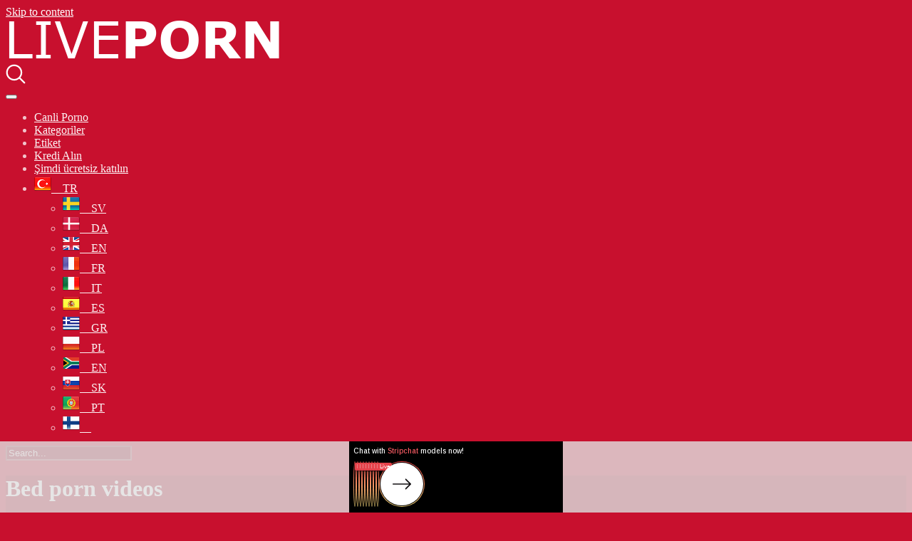

--- FILE ---
content_type: text/html; charset=UTF-8
request_url: https://live-porn.net/cam/bed/
body_size: 32117
content:
<!DOCTYPE html>
<html lang="tr">
<head>
	<meta charset="UTF-8">
	<meta name="viewport" content="width=device-width, initial-scale=1, shrink-to-fit=no">
	<link rel="profile" href="https://gmpg.org/xfn/11">
	<!-- Meta social networks -->
		<!-- Google Analytics -->
		<!-- Meta Verification -->
		<script>window.koko_analytics = {"url":"https:\/\/live-porn.net\/koko-analytics-collect.php","site_url":"https:\/\/live-porn.net","post_id":-1,"use_cookie":1,"cookie_path":"\/"};</script><meta name='robots' content='index, follow, max-image-preview:large, max-snippet:-1, max-video-preview:-1' />
	<style>img:is([sizes="auto" i], [sizes^="auto," i]) { contain-intrinsic-size: 3000px 1500px }</style>
	
	<!-- This site is optimized with the Yoast SEO plugin v24.0 - https://yoast.com/wordpress/plugins/seo/ -->
	<title>bed Archives -</title>
	<link rel="canonical" href="https://live-porn.net/cam/bed/" />
	<link rel="next" href="https://live-porn.net/cam/bed/page/2/" />
	<meta property="og:locale" content="tr_TR" />
	<meta property="og:type" content="article" />
	<meta property="og:title" content="bed Archives -" />
	<meta property="og:url" content="https://live-porn.net/cam/bed/" />
	<meta name="twitter:card" content="summary_large_image" />
	<script type="application/ld+json" class="yoast-schema-graph">{"@context":"https://schema.org","@graph":[{"@type":"CollectionPage","@id":"https://live-porn.net/cam/bed/","url":"https://live-porn.net/cam/bed/","name":"bed Archives -","isPartOf":{"@id":"https://live-porn.net/#website"},"primaryImageOfPage":{"@id":"https://live-porn.net/cam/bed/#primaryimage"},"image":{"@id":"https://live-porn.net/cam/bed/#primaryimage"},"thumbnailUrl":"https://live-porn.net/wp-content/uploads/2022/06/horny-girl-plays-in-her-bed.jpg","breadcrumb":{"@id":"https://live-porn.net/cam/bed/#breadcrumb"},"inLanguage":"tr"},{"@type":"ImageObject","inLanguage":"tr","@id":"https://live-porn.net/cam/bed/#primaryimage","url":"https://live-porn.net/wp-content/uploads/2022/06/horny-girl-plays-in-her-bed.jpg","contentUrl":"https://live-porn.net/wp-content/uploads/2022/06/horny-girl-plays-in-her-bed.jpg","width":300,"height":169},{"@type":"BreadcrumbList","@id":"https://live-porn.net/cam/bed/#breadcrumb","itemListElement":[{"@type":"ListItem","position":1,"name":"Home","item":"https://live-porn.net/"},{"@type":"ListItem","position":2,"name":"bed"}]},{"@type":"WebSite","@id":"https://live-porn.net/#website","url":"https://live-porn.net/","name":"","description":"","potentialAction":[{"@type":"SearchAction","target":{"@type":"EntryPoint","urlTemplate":"https://live-porn.net/?s={search_term_string}"},"query-input":{"@type":"PropertyValueSpecification","valueRequired":true,"valueName":"search_term_string"}}],"inLanguage":"tr"}]}</script>
	<!-- / Yoast SEO plugin. -->


<link rel="alternate" type="application/rss+xml" title=" &raquo; akışı" href="https://live-porn.net/feed/" />
<link rel="alternate" type="application/rss+xml" title=" &raquo; yorum akışı" href="https://live-porn.net/comments/feed/" />
<link rel="alternate" type="application/rss+xml" title=" &raquo; bed etiket akışı" href="https://live-porn.net/cam/bed/feed/" />
<script type="text/javascript">
/* <![CDATA[ */
window._wpemojiSettings = {"baseUrl":"https:\/\/s.w.org\/images\/core\/emoji\/15.0.3\/72x72\/","ext":".png","svgUrl":"https:\/\/s.w.org\/images\/core\/emoji\/15.0.3\/svg\/","svgExt":".svg","source":{"concatemoji":"https:\/\/live-porn.net\/wp-includes\/js\/wp-emoji-release.min.js?ver=6.7.4"}};
/*! This file is auto-generated */
!function(i,n){var o,s,e;function c(e){try{var t={supportTests:e,timestamp:(new Date).valueOf()};sessionStorage.setItem(o,JSON.stringify(t))}catch(e){}}function p(e,t,n){e.clearRect(0,0,e.canvas.width,e.canvas.height),e.fillText(t,0,0);var t=new Uint32Array(e.getImageData(0,0,e.canvas.width,e.canvas.height).data),r=(e.clearRect(0,0,e.canvas.width,e.canvas.height),e.fillText(n,0,0),new Uint32Array(e.getImageData(0,0,e.canvas.width,e.canvas.height).data));return t.every(function(e,t){return e===r[t]})}function u(e,t,n){switch(t){case"flag":return n(e,"\ud83c\udff3\ufe0f\u200d\u26a7\ufe0f","\ud83c\udff3\ufe0f\u200b\u26a7\ufe0f")?!1:!n(e,"\ud83c\uddfa\ud83c\uddf3","\ud83c\uddfa\u200b\ud83c\uddf3")&&!n(e,"\ud83c\udff4\udb40\udc67\udb40\udc62\udb40\udc65\udb40\udc6e\udb40\udc67\udb40\udc7f","\ud83c\udff4\u200b\udb40\udc67\u200b\udb40\udc62\u200b\udb40\udc65\u200b\udb40\udc6e\u200b\udb40\udc67\u200b\udb40\udc7f");case"emoji":return!n(e,"\ud83d\udc26\u200d\u2b1b","\ud83d\udc26\u200b\u2b1b")}return!1}function f(e,t,n){var r="undefined"!=typeof WorkerGlobalScope&&self instanceof WorkerGlobalScope?new OffscreenCanvas(300,150):i.createElement("canvas"),a=r.getContext("2d",{willReadFrequently:!0}),o=(a.textBaseline="top",a.font="600 32px Arial",{});return e.forEach(function(e){o[e]=t(a,e,n)}),o}function t(e){var t=i.createElement("script");t.src=e,t.defer=!0,i.head.appendChild(t)}"undefined"!=typeof Promise&&(o="wpEmojiSettingsSupports",s=["flag","emoji"],n.supports={everything:!0,everythingExceptFlag:!0},e=new Promise(function(e){i.addEventListener("DOMContentLoaded",e,{once:!0})}),new Promise(function(t){var n=function(){try{var e=JSON.parse(sessionStorage.getItem(o));if("object"==typeof e&&"number"==typeof e.timestamp&&(new Date).valueOf()<e.timestamp+604800&&"object"==typeof e.supportTests)return e.supportTests}catch(e){}return null}();if(!n){if("undefined"!=typeof Worker&&"undefined"!=typeof OffscreenCanvas&&"undefined"!=typeof URL&&URL.createObjectURL&&"undefined"!=typeof Blob)try{var e="postMessage("+f.toString()+"("+[JSON.stringify(s),u.toString(),p.toString()].join(",")+"));",r=new Blob([e],{type:"text/javascript"}),a=new Worker(URL.createObjectURL(r),{name:"wpTestEmojiSupports"});return void(a.onmessage=function(e){c(n=e.data),a.terminate(),t(n)})}catch(e){}c(n=f(s,u,p))}t(n)}).then(function(e){for(var t in e)n.supports[t]=e[t],n.supports.everything=n.supports.everything&&n.supports[t],"flag"!==t&&(n.supports.everythingExceptFlag=n.supports.everythingExceptFlag&&n.supports[t]);n.supports.everythingExceptFlag=n.supports.everythingExceptFlag&&!n.supports.flag,n.DOMReady=!1,n.readyCallback=function(){n.DOMReady=!0}}).then(function(){return e}).then(function(){var e;n.supports.everything||(n.readyCallback(),(e=n.source||{}).concatemoji?t(e.concatemoji):e.wpemoji&&e.twemoji&&(t(e.twemoji),t(e.wpemoji)))}))}((window,document),window._wpemojiSettings);
/* ]]> */
</script>

<style id='wp-emoji-styles-inline-css' type='text/css'>

	img.wp-smiley, img.emoji {
		display: inline !important;
		border: none !important;
		box-shadow: none !important;
		height: 1em !important;
		width: 1em !important;
		margin: 0 0.07em !important;
		vertical-align: -0.1em !important;
		background: none !important;
		padding: 0 !important;
	}
</style>
<link rel='stylesheet' id='wp-block-library-css' href='https://live-porn.net/wp-includes/css/dist/block-library/style.min.css?ver=6.7.4' type='text/css' media='all' />
<style id='classic-theme-styles-inline-css' type='text/css'>
/*! This file is auto-generated */
.wp-block-button__link{color:#fff;background-color:#32373c;border-radius:9999px;box-shadow:none;text-decoration:none;padding:calc(.667em + 2px) calc(1.333em + 2px);font-size:1.125em}.wp-block-file__button{background:#32373c;color:#fff;text-decoration:none}
</style>
<style id='global-styles-inline-css' type='text/css'>
:root{--wp--preset--aspect-ratio--square: 1;--wp--preset--aspect-ratio--4-3: 4/3;--wp--preset--aspect-ratio--3-4: 3/4;--wp--preset--aspect-ratio--3-2: 3/2;--wp--preset--aspect-ratio--2-3: 2/3;--wp--preset--aspect-ratio--16-9: 16/9;--wp--preset--aspect-ratio--9-16: 9/16;--wp--preset--color--black: #000000;--wp--preset--color--cyan-bluish-gray: #abb8c3;--wp--preset--color--white: #ffffff;--wp--preset--color--pale-pink: #f78da7;--wp--preset--color--vivid-red: #cf2e2e;--wp--preset--color--luminous-vivid-orange: #ff6900;--wp--preset--color--luminous-vivid-amber: #fcb900;--wp--preset--color--light-green-cyan: #7bdcb5;--wp--preset--color--vivid-green-cyan: #00d084;--wp--preset--color--pale-cyan-blue: #8ed1fc;--wp--preset--color--vivid-cyan-blue: #0693e3;--wp--preset--color--vivid-purple: #9b51e0;--wp--preset--gradient--vivid-cyan-blue-to-vivid-purple: linear-gradient(135deg,rgba(6,147,227,1) 0%,rgb(155,81,224) 100%);--wp--preset--gradient--light-green-cyan-to-vivid-green-cyan: linear-gradient(135deg,rgb(122,220,180) 0%,rgb(0,208,130) 100%);--wp--preset--gradient--luminous-vivid-amber-to-luminous-vivid-orange: linear-gradient(135deg,rgba(252,185,0,1) 0%,rgba(255,105,0,1) 100%);--wp--preset--gradient--luminous-vivid-orange-to-vivid-red: linear-gradient(135deg,rgba(255,105,0,1) 0%,rgb(207,46,46) 100%);--wp--preset--gradient--very-light-gray-to-cyan-bluish-gray: linear-gradient(135deg,rgb(238,238,238) 0%,rgb(169,184,195) 100%);--wp--preset--gradient--cool-to-warm-spectrum: linear-gradient(135deg,rgb(74,234,220) 0%,rgb(151,120,209) 20%,rgb(207,42,186) 40%,rgb(238,44,130) 60%,rgb(251,105,98) 80%,rgb(254,248,76) 100%);--wp--preset--gradient--blush-light-purple: linear-gradient(135deg,rgb(255,206,236) 0%,rgb(152,150,240) 100%);--wp--preset--gradient--blush-bordeaux: linear-gradient(135deg,rgb(254,205,165) 0%,rgb(254,45,45) 50%,rgb(107,0,62) 100%);--wp--preset--gradient--luminous-dusk: linear-gradient(135deg,rgb(255,203,112) 0%,rgb(199,81,192) 50%,rgb(65,88,208) 100%);--wp--preset--gradient--pale-ocean: linear-gradient(135deg,rgb(255,245,203) 0%,rgb(182,227,212) 50%,rgb(51,167,181) 100%);--wp--preset--gradient--electric-grass: linear-gradient(135deg,rgb(202,248,128) 0%,rgb(113,206,126) 100%);--wp--preset--gradient--midnight: linear-gradient(135deg,rgb(2,3,129) 0%,rgb(40,116,252) 100%);--wp--preset--font-size--small: 13px;--wp--preset--font-size--medium: 20px;--wp--preset--font-size--large: 36px;--wp--preset--font-size--x-large: 42px;--wp--preset--spacing--20: 0.44rem;--wp--preset--spacing--30: 0.67rem;--wp--preset--spacing--40: 1rem;--wp--preset--spacing--50: 1.5rem;--wp--preset--spacing--60: 2.25rem;--wp--preset--spacing--70: 3.38rem;--wp--preset--spacing--80: 5.06rem;--wp--preset--shadow--natural: 6px 6px 9px rgba(0, 0, 0, 0.2);--wp--preset--shadow--deep: 12px 12px 50px rgba(0, 0, 0, 0.4);--wp--preset--shadow--sharp: 6px 6px 0px rgba(0, 0, 0, 0.2);--wp--preset--shadow--outlined: 6px 6px 0px -3px rgba(255, 255, 255, 1), 6px 6px rgba(0, 0, 0, 1);--wp--preset--shadow--crisp: 6px 6px 0px rgba(0, 0, 0, 1);}:where(.is-layout-flex){gap: 0.5em;}:where(.is-layout-grid){gap: 0.5em;}body .is-layout-flex{display: flex;}.is-layout-flex{flex-wrap: wrap;align-items: center;}.is-layout-flex > :is(*, div){margin: 0;}body .is-layout-grid{display: grid;}.is-layout-grid > :is(*, div){margin: 0;}:where(.wp-block-columns.is-layout-flex){gap: 2em;}:where(.wp-block-columns.is-layout-grid){gap: 2em;}:where(.wp-block-post-template.is-layout-flex){gap: 1.25em;}:where(.wp-block-post-template.is-layout-grid){gap: 1.25em;}.has-black-color{color: var(--wp--preset--color--black) !important;}.has-cyan-bluish-gray-color{color: var(--wp--preset--color--cyan-bluish-gray) !important;}.has-white-color{color: var(--wp--preset--color--white) !important;}.has-pale-pink-color{color: var(--wp--preset--color--pale-pink) !important;}.has-vivid-red-color{color: var(--wp--preset--color--vivid-red) !important;}.has-luminous-vivid-orange-color{color: var(--wp--preset--color--luminous-vivid-orange) !important;}.has-luminous-vivid-amber-color{color: var(--wp--preset--color--luminous-vivid-amber) !important;}.has-light-green-cyan-color{color: var(--wp--preset--color--light-green-cyan) !important;}.has-vivid-green-cyan-color{color: var(--wp--preset--color--vivid-green-cyan) !important;}.has-pale-cyan-blue-color{color: var(--wp--preset--color--pale-cyan-blue) !important;}.has-vivid-cyan-blue-color{color: var(--wp--preset--color--vivid-cyan-blue) !important;}.has-vivid-purple-color{color: var(--wp--preset--color--vivid-purple) !important;}.has-black-background-color{background-color: var(--wp--preset--color--black) !important;}.has-cyan-bluish-gray-background-color{background-color: var(--wp--preset--color--cyan-bluish-gray) !important;}.has-white-background-color{background-color: var(--wp--preset--color--white) !important;}.has-pale-pink-background-color{background-color: var(--wp--preset--color--pale-pink) !important;}.has-vivid-red-background-color{background-color: var(--wp--preset--color--vivid-red) !important;}.has-luminous-vivid-orange-background-color{background-color: var(--wp--preset--color--luminous-vivid-orange) !important;}.has-luminous-vivid-amber-background-color{background-color: var(--wp--preset--color--luminous-vivid-amber) !important;}.has-light-green-cyan-background-color{background-color: var(--wp--preset--color--light-green-cyan) !important;}.has-vivid-green-cyan-background-color{background-color: var(--wp--preset--color--vivid-green-cyan) !important;}.has-pale-cyan-blue-background-color{background-color: var(--wp--preset--color--pale-cyan-blue) !important;}.has-vivid-cyan-blue-background-color{background-color: var(--wp--preset--color--vivid-cyan-blue) !important;}.has-vivid-purple-background-color{background-color: var(--wp--preset--color--vivid-purple) !important;}.has-black-border-color{border-color: var(--wp--preset--color--black) !important;}.has-cyan-bluish-gray-border-color{border-color: var(--wp--preset--color--cyan-bluish-gray) !important;}.has-white-border-color{border-color: var(--wp--preset--color--white) !important;}.has-pale-pink-border-color{border-color: var(--wp--preset--color--pale-pink) !important;}.has-vivid-red-border-color{border-color: var(--wp--preset--color--vivid-red) !important;}.has-luminous-vivid-orange-border-color{border-color: var(--wp--preset--color--luminous-vivid-orange) !important;}.has-luminous-vivid-amber-border-color{border-color: var(--wp--preset--color--luminous-vivid-amber) !important;}.has-light-green-cyan-border-color{border-color: var(--wp--preset--color--light-green-cyan) !important;}.has-vivid-green-cyan-border-color{border-color: var(--wp--preset--color--vivid-green-cyan) !important;}.has-pale-cyan-blue-border-color{border-color: var(--wp--preset--color--pale-cyan-blue) !important;}.has-vivid-cyan-blue-border-color{border-color: var(--wp--preset--color--vivid-cyan-blue) !important;}.has-vivid-purple-border-color{border-color: var(--wp--preset--color--vivid-purple) !important;}.has-vivid-cyan-blue-to-vivid-purple-gradient-background{background: var(--wp--preset--gradient--vivid-cyan-blue-to-vivid-purple) !important;}.has-light-green-cyan-to-vivid-green-cyan-gradient-background{background: var(--wp--preset--gradient--light-green-cyan-to-vivid-green-cyan) !important;}.has-luminous-vivid-amber-to-luminous-vivid-orange-gradient-background{background: var(--wp--preset--gradient--luminous-vivid-amber-to-luminous-vivid-orange) !important;}.has-luminous-vivid-orange-to-vivid-red-gradient-background{background: var(--wp--preset--gradient--luminous-vivid-orange-to-vivid-red) !important;}.has-very-light-gray-to-cyan-bluish-gray-gradient-background{background: var(--wp--preset--gradient--very-light-gray-to-cyan-bluish-gray) !important;}.has-cool-to-warm-spectrum-gradient-background{background: var(--wp--preset--gradient--cool-to-warm-spectrum) !important;}.has-blush-light-purple-gradient-background{background: var(--wp--preset--gradient--blush-light-purple) !important;}.has-blush-bordeaux-gradient-background{background: var(--wp--preset--gradient--blush-bordeaux) !important;}.has-luminous-dusk-gradient-background{background: var(--wp--preset--gradient--luminous-dusk) !important;}.has-pale-ocean-gradient-background{background: var(--wp--preset--gradient--pale-ocean) !important;}.has-electric-grass-gradient-background{background: var(--wp--preset--gradient--electric-grass) !important;}.has-midnight-gradient-background{background: var(--wp--preset--gradient--midnight) !important;}.has-small-font-size{font-size: var(--wp--preset--font-size--small) !important;}.has-medium-font-size{font-size: var(--wp--preset--font-size--medium) !important;}.has-large-font-size{font-size: var(--wp--preset--font-size--large) !important;}.has-x-large-font-size{font-size: var(--wp--preset--font-size--x-large) !important;}
:where(.wp-block-post-template.is-layout-flex){gap: 1.25em;}:where(.wp-block-post-template.is-layout-grid){gap: 1.25em;}
:where(.wp-block-columns.is-layout-flex){gap: 2em;}:where(.wp-block-columns.is-layout-grid){gap: 2em;}
:root :where(.wp-block-pullquote){font-size: 1.5em;line-height: 1.6;}
</style>
<link rel='stylesheet' id='prefix-style-css' href='https://live-porn.net/wp-content/plugins/language-icons-flags-switcher/style.css?ver=6.7.4' type='text/css' media='all' />
<script type="text/javascript" src="https://live-porn.net/wp-includes/js/jquery/jquery.min.js?ver=3.7.1" id="jquery-core-js"></script>
<script type="text/javascript" src="https://live-porn.net/wp-includes/js/jquery/jquery-migrate.min.js?ver=3.4.1" id="jquery-migrate-js"></script>
<link rel="https://api.w.org/" href="https://live-porn.net/wp-json/" /><link rel="alternate" title="JSON" type="application/json" href="https://live-porn.net/wp-json/wp/v2/tags/25" /><link rel="EditURI" type="application/rsd+xml" title="RSD" href="https://live-porn.net/xmlrpc.php?rsd" />
<meta name="generator" content="WordPress 6.7.4" />
<script type="application/javascript">
    var ad_idzone = "5118840",
    ad_popup_fallback = true,
    ad_popup_force = false,
    ad_chrome_enabled = true,
    ad_new_tab = false,
    ad_frequency_period = 5,
    ad_frequency_count = 1,
    ad_trigger_method = 3,
    ad_trigger_delay = 0; 
</script>
<script type="application/javascript" src="https://a.pemsrv.com/popunder1000.js"></script>
	<style type="text/css">
		body,
		.navbar-expand-md .navbar-nav .dropdown-menu {
			color: rgba(255,255,255,0.75)!important;
			background: #c8102e!important;
		}
		.body-gradient {
			background: -moz-linear-gradient(45deg, rgba(0,0,0,0.50) 0%, rgba(0,0,0,0) 100%);
			background: -webkit-linear-gradient(45deg, rgba(0,0,0,0.50) 0%, rgba(0,0,0,0) 100%);
			background: linear-gradient(45deg, rgba(0,0,0,0.50) 0%, rgba(0,0,0,0) 100%);
			/* filter: progid:DXImageTransform.Microsoft.gradient( startColorstr='#a6000000', endColorstr='#00000000',GradientType=1 ); */
		}
		/* #video-views {
			background: -moz-linear-gradient(0deg, rgba(0,0,0,0.50) 0%, rgba(0,0,0,0) 100%);
			background: -webkit-linear-gradient(0deg, rgba(0,0,0,0.50) 0%, rgba(0,0,0,0) 100%);
			background: linear-gradient(0deg, rgba(0,0,0,0.50) 0%, rgba(0,0,0,0) 100%);
		} */
		a {
			color: #ffffff;
		}
		a:hover,
		ul#menu-footer-menu li a,
		.tags-list .list-title,
		.single-video-comments label,
		.tags-letter-block .tag-items .tag-item a,
		.video-block .rating {
			color: rgba(255,255,255,0.95)!important;
		}
		ul#menu-footer-menu li a:hover,
		.required,
		#show-sharing-buttons:hover i,
		.tags-letter-block .tag-items .tag-item a:hover {
			color: #ffffff!important;
		}
		h1, h2, h3, h4, h5, h6,
		.navbar a,
		.video-bio .tags-title,
		.wpst-tag-filter-widget ul li a,
		.slick-arrow,
		.video-share-url textarea,
		.video-block a.infos span.title,
		.video-block .video-datas {
			color: rgba(255,255,255,0.95)!important;
		}
		.tags-list a,
		.video-block .duration,
		.no-thumb {
			background-color: #c8102e;
			color: #000000!important;
		}
		.navbar li a:hover,
		.navbar li.active > a,
		.wpst-tag-filter-widget ul li a:hover,
		.wpst-tag-filter-widget ul li a.active,
		.wpst-tag-filter-widget ul li.current-cat a,
		.video-js .vjs-play-progress,
		.tags-list a:hover {
			background-color: #ffffff;
			color: #000000!important;
		}
		.btn-primary,
		.post-navigation a {
			background-color: #ffffff;
			color: #000000!important;
			border-color: #ffffff;
		}
		.btn-primary:hover,
		.post-navigation a:hover,
		.btn-primary:not(:disabled):not(.disabled).active, .btn-primary:not(:disabled):not(.disabled):active, .show>.btn-primary.dropdown-toggle {
			color: rgba(255,255,255,0.95)!important;
			background-color: rgba(200,16,46,0.8);
			border-color: rgba(200,16,46,0.8);
					}
		.video-block {
			background: rgba(0,0,0,0.25);
    		background: radial-gradient(circle, rgba(0,0,0,0.15) 0%, rgba(0,0,0,0.30) 100%);
		}
		.video-block-happy,
		.video-js .vjs-load-progress div {
			background-color: rgba(0,0,0,0.25)!important;
		}
		.page-link {
			margin:0;
			background-color: rgba(0,0,0,0.25)!important;
			color: #FFFFFF!important;
			border: none !important;
			z-index:1!important;
		}
		.page-link:not(.dots):hover {
			background-color: #c8102e!important;
			color: #FFFFFF!important;
			border: none !important;
		}
		.page-link.dots,
		.post-like a i,
		.post-like a.already-voted:hover i {
			color: rgba(255,255,255,0.5)!important;
		}
		.post-like a:hover i {
			color: #ffffff!important;
		}
		.page-item.active .page-link {
			border: 2px solid black;
			background-color: #ffffff!important;
			color: #000000!important;
			border: none !important;
		}
		body,
		.navbar,
		.navbar-collapse {
			background-color: #c8102e;
		}
		.video-player .video-js .vjs-control-bar,
		.fluid_video_wrapper.fluid_player_layout_default .fluid_controls_container,
		.slick-arrow {
			background-color: rgba(200,16,46,0.8)!important;
		}
		.slick-arrow:hover {
			background-color: rgba(255,255,255,0.8);
		}
		.video-actions-box,
		.video-share-box {
			background-color: rgba(200,16,46,0.4);
		}
		.hero,
		.wpst-tag-filter-widget ul li a,
		.entry-content,
		.related-videos {
			background-color: rgba(0,0,0,0.15);
		}
		.single-video-player {
			background-color: rgba(0,0,0,0.5);
		}
		.happy-section {
			background-color: rgba(0,0,0,0.3);
		}
		#wrapper-footer,
		.header-search-form input,
		.video-js .vjs-load-progress,
		.rating-bar, .rating-bar-meter {
			background-color: rgba(0,0,0,0.25);
		}
		.video-tracking a span.text,
		.rating-bar-meter {
			background: -moz-linear-gradient(0deg, rgba(255,255,255,0.7) 0%, rgba(255,255,255,1) 100%);
			background: -webkit-linear-gradient(0deg, rgba(255,255,255,0.7) 0%, rgba(255,255,255,1) 100%);
			background: linear-gradient(0deg, rgba(255,255,255,0.7) 0%, rgba(255,255,255,1) 100%);
		}
		.widget-area {
			background: -moz-linear-gradient(0deg, rgba(0,0,0,0.15) 0%, rgba(0,0,0,0.05) 100%);
			background: -webkit-linear-gradient(0deg, rgba(0,0,0,0.15) 0%, rgba(0,0,0,0.05) 100%);
			background: linear-gradient(0deg, rgba(0,0,0,0.15) 0%, rgba(0,0,0,0.05) 100%);
		}
		.video-info .col {
			background: -moz-linear-gradient(top, rgba(0,0,0,0.25) 0%, rgba(0,0,0,0) 100%);
			background: -webkit-linear-gradient(top, rgba(0,0,0,0.25) 0%, rgba(0,0,0,0) 100%);
			background: linear-gradient(to bottom, rgba(0,0,0,0.25) 0%, rgba(0,0,0,0) 100%);
			/* filter: progid:DXImageTransform.Microsoft.gradient( startColorstr='#a6000000', endColorstr='#00000000',GradientType=1 ); */
		}
		.video-info .col strong,
		.header-search-form input,
		.header-search-form input::placeholder {
			color: rgba(255,255,255,0.9)!important;
		}
		.hamburger-inner, .hamburger-inner::before, .hamburger-inner::after,
		.hamburger.is-active .hamburger-inner, .hamburger.is-active .hamburger-inner::before, .hamburger.is-active .hamburger-inner::after {
			background-color: rgba(255,255,255,0.9);
		}
		.search-svg {
			fill: rgba(255,255,255,0.9)!important;
		}
		.tag-sep {
			background-color: rgba(255,255,255,0.3);
		}
		.header-search-toggle:hover .search-svg {
			fill: #ffffff!important;
		}
		.video-thumb-link,
		.form-control:focus, .wpcf7 .wpcf7-validation-errors:focus, .wpcf7 input:focus[type=color], .wpcf7 input:focus[type=date], .wpcf7 input:focus[type=datetime-local], .wpcf7 input:focus[type=datetime], .wpcf7 input:focus[type=email], .wpcf7 input:focus[type=file], .wpcf7 input:focus[type=month], .wpcf7 input:focus[type=number], .wpcf7 input:focus[type=range], .wpcf7 input:focus[type=search], .wpcf7 input:focus[type=submit], .wpcf7 input:focus[type=tel], .wpcf7 input:focus[type=text], .wpcf7 input:focus[type=time], .wpcf7 input:focus[type=url], .wpcf7 input:focus[type=week], .wpcf7 select:focus, .wpcf7 textarea:focus,
		.navbar-dark .navbar-collapse .nav-link,
		.video-tracking {
			border-color: rgba(0,0,0,0.15);
		}
		textarea, input, .wpcf7 textarea, .wpcf7 textarea.wpcf7-validation-errors, textarea.form-control, .form-control, .wpcf7 .wpcf7-validation-errors, .wpcf7 input[type=color], .wpcf7 input[type=date], .wpcf7 input[type=datetime-local], .wpcf7 input[type=datetime], .wpcf7 input[type=email], .wpcf7 input[type=file], .wpcf7 input[type=month], .wpcf7 input[type=number], .wpcf7 input[type=range], .wpcf7 input[type=search], .wpcf7 input[type=submit], .wpcf7 input[type=tel], .wpcf7 input[type=text], .wpcf7 input[type=time], .wpcf7 input[type=url], .wpcf7 input[type=week], .wpcf7 select, .wpcf7 textarea {
			background-color: rgba(255,255,255,0.3);
			border-color: rgba(255,255,255,0.3);
		}

		@-webkit-keyframes glowing {
			0% { border-color: #ffffff; -webkit-box-shadow: 0 0 3px #ffffff; }
			50% { -webkit-box-shadow: 0 0 20px #ffffff; }
			100% { border-color: #ffffff; -webkit-box-shadow: 0 0 3px #ffffff; }
		}

		@-moz-keyframes glowing {
			0% { border-color: #ffffff; -moz-box-shadow: 0 0 3px #ffffff; }
			50% { -moz-box-shadow: 0 0 20px #ffffff; }
			100% { border-color: #ffffff; -moz-box-shadow: 0 0 3px #ffffff; }
		}

		@-o-keyframes glowing {
			0% { border-color: #ffffff; box-shadow: 0 0 3px #ffffff; }
			50% { box-shadow: 0 0 20px #ffffff; }
			100% { border-color: #ffffff; box-shadow: 0 0 3px #ffffff; }
		}

		@keyframes glowing {
			0% { border-color: #ffffff; box-shadow: 0 0 3px #ffffff; }
			50% { box-shadow: 0 0 20px #ffffff; }
			100% { border-color: #ffffff; box-shadow: 0 0 3px #ffffff; }
		}

	</style>
	<meta name="mobile-web-app-capable" content="yes">
<meta name="apple-mobile-web-app-capable" content="yes">
<meta name="apple-mobile-web-app-title" content=" - ">
<link rel="icon" href="https://live-porn.net/wp-content/uploads/2022/06/turkey-android-chrome-192x192-1.png" sizes="32x32" />
<link rel="icon" href="https://live-porn.net/wp-content/uploads/2022/06/turkey-android-chrome-192x192-1.png" sizes="192x192" />
<link rel="apple-touch-icon" href="https://live-porn.net/wp-content/uploads/2022/06/turkey-android-chrome-192x192-1.png" />
<meta name="msapplication-TileImage" content="https://live-porn.net/wp-content/uploads/2022/06/turkey-android-chrome-192x192-1.png" />
</head>

<body class="archive tag-bed tag-25 wp-custom-logo wp-embed-responsive hfeed">
<div class="body-gradient"></div>
<div class="site" id="page">

	<!-- ******************* The Navbar Area ******************* -->
	<div id="wrapper-navbar" itemscope itemtype="http://schema.org/WebSite">

		<a class="skip-link sr-only sr-only-focusable" href="#content">Skip to content</a>

		<nav class="navbar navbar-expand-md navbar-dark">
			<div class="bg-darken"></div>
				<div class="container container-lg nav-container">
					<!-- Your site title as branding in the menu -->
					<a href="https://live-porn.net/" class="navbar-brand custom-logo-link" rel="home"><img width="390" height="60" src="https://live-porn.net/wp-content/uploads/2022/10/logo.png" class="img-fluid" title="Home" alt="logo" decoding="async" /></a><!-- end custom logo -->

				<div class="search-nav">
					<div class="header-search-toggle">
						<img src="https://live-porn.net/wp-content/themes/kolortube/img/search.svg" width="28" height="28" style="fill: rgba(255,255,255,0.9)!important;">
					</div>
					<!-- Menu mobile -->
					<button class="navbar-toggler hamburger hamburger--slider" type="button" data-toggle="collapse" data-target="#navbarNavDropdown" aria-controls="navbarNavDropdown" aria-expanded="false" aria-label="Toggle navigation">
						<span class="hamburger-box">
							<span class="hamburger-inner"></span>
						</span>
					</button>

					<!-- The WordPress Menu goes here -->
					<div id="navbarNavDropdown" class="collapse navbar-collapse"><ul id="menu-main-menu" class="navbar-nav ml-auto"><li itemscope="itemscope" itemtype="https://www.schema.org/SiteNavigationElement" id="menu-item-12" class="menu-item menu-item-type-custom menu-item-object-custom menu-item-home menu-item-12 nav-item"><a title="Canli Porno" href="https://live-porn.net" class="nav-link">Canli Porno</a></li>
<li itemscope="itemscope" itemtype="https://www.schema.org/SiteNavigationElement" id="menu-item-13" class="menu-item menu-item-type-post_type menu-item-object-page menu-item-13 nav-item"><a title="Kategoriler" href="https://live-porn.net/categories/" class="nav-link">Kategoriler</a></li>
<li itemscope="itemscope" itemtype="https://www.schema.org/SiteNavigationElement" id="menu-item-14" class="menu-item menu-item-type-post_type menu-item-object-page menu-item-14 nav-item"><a title="Etiket" href="https://live-porn.net/tags/" class="nav-link">Etiket</a></li>
<li itemscope="itemscope" itemtype="https://www.schema.org/SiteNavigationElement" id="menu-item-147" class="menu-item menu-item-type-custom menu-item-object-custom menu-item-147 nav-item"><a title="Kredi Alın" href="http://@" class="nav-link">Kredi Alın</a></li>
<li itemscope="itemscope" itemtype="https://www.schema.org/SiteNavigationElement" id="menu-item-146" class="menu-item menu-item-type-custom menu-item-object-custom menu-item-146 nav-item"><a title="Şimdi ücretsiz katılın" href="http://@" class="nav-link">Şimdi ücretsiz katılın</a></li>
<li itemscope="itemscope" itemtype="https://www.schema.org/SiteNavigationElement" id="menu-item-155" class="menu-item menu-item-type-custom menu-item-object-custom menu-item-has-children dropdown menu-item-155 nav-item"><a title="    TR " href="#" data-toggle="dropdown" aria-haspopup="true" aria-expanded="false" class="dropdown-toggle nav-link" id="menu-item-dropdown-155"><img src="/wp-content/plugins/language-icons-flags-switcher/img/turkey.png"/>    TR </a></a>
<ul class="dropdown-menu" aria-labelledby="menu-item-dropdown-155" role="menu">
	<li itemscope="itemscope" itemtype="https://www.schema.org/SiteNavigationElement" id="menu-item-153" class="menu-item menu-item-type-custom menu-item-object-custom menu-item-153 nav-item"><a title="    SV" href="https://live-porn.se" class="dropdown-item"><img src="/wp-content/plugins/language-icons-flags-switcher/img/swedish.png" alt="Live Porn" title="Live Porn"/>    SV</a></a></li>
	<li itemscope="itemscope" itemtype="https://www.schema.org/SiteNavigationElement" id="menu-item-154" class="menu-item menu-item-type-custom menu-item-object-custom menu-item-154 nav-item"><a title="    DA" href="https://live-porn.dk" class="dropdown-item"><img src="/wp-content/plugins/language-icons-flags-switcher/img/danish.png" alt="Live Porn" title="Live Porn"/>    DA</a></a></li>
	<li itemscope="itemscope" itemtype="https://www.schema.org/SiteNavigationElement" id="menu-item-156" class="menu-item menu-item-type-custom menu-item-object-custom menu-item-156 nav-item"><a title="    EN" href="https://live-porn.uk" class="dropdown-item"><img src="/wp-content/plugins/language-icons-flags-switcher/img/english.png" alt="Live Porn" title="Live Porn"/>    EN</a></a></li>
	<li itemscope="itemscope" itemtype="https://www.schema.org/SiteNavigationElement" id="menu-item-157" class="menu-item menu-item-type-custom menu-item-object-custom menu-item-157 nav-item"><a title="    FR" href="https://live-porn.fr" class="dropdown-item"><img src="/wp-content/plugins/language-icons-flags-switcher/img/french.png" alt="Live Porn" title="Live Porn"/>    FR</a></a></li>
	<li itemscope="itemscope" itemtype="https://www.schema.org/SiteNavigationElement" id="menu-item-158" class="menu-item menu-item-type-custom menu-item-object-custom menu-item-158 nav-item"><a title="    IT" href="https://live-porn.it" class="dropdown-item"><img src="/wp-content/plugins/language-icons-flags-switcher/img/italy.png" alt="Live Porn" title="Live Porn"/>    IT</a></a></li>
	<li itemscope="itemscope" itemtype="https://www.schema.org/SiteNavigationElement" id="menu-item-159" class="menu-item menu-item-type-custom menu-item-object-custom menu-item-159 nav-item"><a title="    ES" href="https://live-porn.es" class="dropdown-item"><img src="/wp-content/plugins/language-icons-flags-switcher/img/spain.png" alt="Live Porn" title="Live Porn"/>    ES</a></a></li>
	<li itemscope="itemscope" itemtype="https://www.schema.org/SiteNavigationElement" id="menu-item-160" class="menu-item menu-item-type-custom menu-item-object-custom menu-item-160 nav-item"><a title="    GR" href="https://live-porn.gr" class="dropdown-item"><img src="/wp-content/plugins/language-icons-flags-switcher/img/greece.png" alt="Live Porn" title="Live Porn"/>    GR</a></a></li>
	<li itemscope="itemscope" itemtype="https://www.schema.org/SiteNavigationElement" id="menu-item-161" class="menu-item menu-item-type-custom menu-item-object-custom menu-item-161 nav-item"><a title="    PL" href="https://live-porn.pl" class="dropdown-item"><img src="/wp-content/plugins/language-icons-flags-switcher/img/poland.png" alt="Live Porn" title="Live Porn"/>    PL</a></a></li>
	<li itemscope="itemscope" itemtype="https://www.schema.org/SiteNavigationElement" id="menu-item-162" class="menu-item menu-item-type-custom menu-item-object-custom menu-item-162 nav-item"><a title="    EN" href="https://live-porn.co.za" class="dropdown-item"><img src="/wp-content/plugins/language-icons-flags-switcher/img/South-Africa.png" alt="Live Porn" title="Live Porn"/>    EN</a></a></li>
	<li itemscope="itemscope" itemtype="https://www.schema.org/SiteNavigationElement" id="menu-item-163" class="menu-item menu-item-type-custom menu-item-object-custom menu-item-163 nav-item"><a title="    SK" href="https://live-porn.sk" class="dropdown-item"><img src="/wp-content/plugins/language-icons-flags-switcher/img/slovakia.png" alt="Live Porn" title="Live Porn"/>    SK</a></a></li>
	<li itemscope="itemscope" itemtype="https://www.schema.org/SiteNavigationElement" id="menu-item-164" class="menu-item menu-item-type-custom menu-item-object-custom menu-item-164 nav-item"><a title="    PT" href="https://live-porn.pt" class="dropdown-item"><img src="/wp-content/plugins/language-icons-flags-switcher/img/portugal.png" alt="Live Porn" title="Live Porn"/>    PT</a></a></li>
	<li itemscope="itemscope" itemtype="https://www.schema.org/SiteNavigationElement" id="menu-item-2089" class="menu-item menu-item-type-custom menu-item-object-custom menu-item-2089 nav-item"><a title="    " href="https://live-porn.fi" class="dropdown-item"><img src="/wp-content/plugins/language-icons-flags-switcher/img/finland.png" alt="Live Porn" title="Live Porn"/>    </a></li>
</ul>
</li>
</ul></div>				</div>
			</div><!-- .container -->
		</nav><!-- .site-navigation -->
		<div class="header-search-form">
			
<form role="search" method="get" class="search-form" action="https://live-porn.net/">
	<input type="search" class="search-field" placeholder="Search..." value="" name="s" title="Search for:" />
	</form>
		</div>
	</div><!-- #wrapper-navbar end -->

<div id="content">
			<div class="hero" style="flex: 1;">
			<div class="container" tabindex="-1">
				<div class="row hero-text">
					<div class="col-12 col-md-8 mx-auto">
						<h1>Bed porn videos</h1>
						<span class="hero-desc">
							The best adult bed videos						</span>
					</div>
				</div>
			</div>
		</div>
			<div class="container container-lg p-0 d-flex flex-wrap">
					
	<div class="widget-area" id="secondary" role="complementary">
		<aside id="wpst_kolortube_video_categories-4" class="widget widget_wpst_kolortube_video_categories"><div id="wpst-video-categories-container" class="wpst-tag-filter-widget"><ul id="wpst-video-categories">	<li class="cat-item cat-item-1"><a href="https://live-porn.net/69/">69</a>
</li>
	<li class="cat-item cat-item-180"><a href="https://live-porn.net/asian/">Asian</a>
</li>
	<li class="cat-item cat-item-184"><a href="https://live-porn.net/bbw/">BBW</a>
</li>
	<li class="cat-item cat-item-179"><a href="https://live-porn.net/anal/">Anal</a>
</li>
	<li class="cat-item cat-item-181"><a href="https://live-porn.net/ass/">Ass</a>
</li>
	<li class="cat-item cat-item-192"><a href="https://live-porn.net/blonde/">Blonde</a>
</li>
	<li class="cat-item cat-item-191"><a href="https://live-porn.net/black-hair/">Black Hair</a>
</li>
	<li class="cat-item cat-item-189"><a href="https://live-porn.net/big-breasts/">Big Breasts</a>
</li>
	<li class="cat-item cat-item-193"><a href="https://live-porn.net/blowjob/">Blowjob</a>
</li>
	<li class="cat-item cat-item-186"><a href="https://live-porn.net/big-ass/">Big Ass</a>
</li>
	<li class="cat-item cat-item-178"><a href="https://live-porn.net/amateur/">Amateur</a>
</li>
	<li class="cat-item cat-item-194"><a href="https://live-porn.net/live-sex/">Live Sex</a>
</li>
	<li class="cat-item cat-item-187"><a href="https://live-porn.net/big-boobs/">Big Boobs</a>
</li>
	<li class="cat-item cat-item-188"><a href="https://live-porn.net/big-booty/">Big Booty</a>
</li>
	<li class="cat-item cat-item-182"><a href="https://live-porn.net/babes/">Babes</a>
</li>
<li><a class="see-all-tax" href="https://live-porn.net/categories">See all categories <i class="fa fa-chevron-right"></i></a></li></ul></div></aside><aside id="wpst_kolortube_video_tags-5" class="widget widget_wpst_kolortube_video_tags"><div id="wpst-video-tags-container" class="wpst-tag-filter-widget"><ul id="wpst-video-tags">	<li class="cat-item cat-item-33"><a href="https://live-porn.net/cam/cam-porn/">cam porn</a>
</li>
	<li class="cat-item cat-item-37"><a href="https://live-porn.net/cam/live-sex/">live sex</a>
</li>
	<li class="cat-item cat-item-21"><a href="https://live-porn.net/cam/girl/">girl</a>
</li>
	<li class="cat-item cat-item-24"><a href="https://live-porn.net/cam/solo/">solo</a>
</li>
	<li class="cat-item cat-item-53"><a href="https://live-porn.net/cam/cam-girl/">cam girl</a>
</li>
	<li class="cat-item cat-item-11"><a href="https://live-porn.net/cam/sologirl/">sologirl</a>
</li>
	<li class="cat-item cat-item-51"><a href="https://live-porn.net/cam/sexy/">sexy</a>
</li>
	<li class="cat-item cat-item-17"><a href="https://live-porn.net/cam/hot/">hot</a>
</li>
	<li class="cat-item cat-item-6"><a href="https://live-porn.net/cam/masturbation/">masturbation</a>
</li>
	<li class="cat-item cat-item-29"><a href="https://live-porn.net/cam/horny/">horny</a>
</li>
	<li class="cat-item cat-item-13"><a href="https://live-porn.net/cam/long-hair/">long hair</a>
</li>
	<li class="cat-item cat-item-4"><a href="https://live-porn.net/cam/pussy/">pussy</a>
</li>
	<li class="cat-item cat-item-61"><a href="https://live-porn.net/cam/erotic/">erotic</a>
</li>
	<li class="cat-item cat-item-31"><a href="https://live-porn.net/cam/room/">room</a>
</li>
	<li class="cat-item cat-item-25 current-cat"><a aria-current="page" href="https://live-porn.net/cam/bed/">bed</a>
</li>
<li><a class="see-all-tax" href="https://live-porn.net/tags">See all tags <i class="fa fa-chevron-right"></i></a></li></ul></div></aside>	</div><!-- #secondary -->
				<div class="video-loop" style="flex: 1;">
			<div class="row no-gutters">
				<div class="col-12">					
					<div class="row no-gutters">
						<div class="order-1 order-sm-1 order-md-1 order-lg-1 order-xl-1 col-12 col-md-8 col-lg-6 col-xl-4">
														<div class="video-block-happy">
								<div class="video-block-happy-absolute d-flex align-items-center justify-content-center">
									<script async type="application/javascript" src="https://a.magsrv.com/ad-provider.js"></script> 
 <ins class="eas6a97888e" data-zoneid="5118846"></ins> 
 <script>(AdProvider = window.AdProvider || []).push({"serve": {}});</script>								</div>
							</div>
													</div>
						

<div class="order-0 order-sm-0 order-md-0 order-lg-0 order-xl-0 col-6 col-md-4 col-lg-3 col-xl-2">
	<div
		class="video-block thumbs-rotation"
		data-post-id="2021"
					data-thumbs="//galleryn0.awemdia.com/74cfb35aec71f4e2a7bc4cbbdcc5df7218/65ef77465c6df70cd8203c9a714a6cd1.jpg?psid=Letsplay,//galleryn3.awemdia.com/74cfb35aec71f4e2a7bc4cbbdcc5df7214/95f1d376ee93bacd7d4e453c1e76938c.jpg?psid=Letsplay,//galleryn1.awemdia.com/74cfb35aec71f4e2a7bc4cbbdcc5df721b/c9ae3e01083d4b1f5481e9fe0e85da8e.jpg?psid=Letsplay,//galleryn0.awemdia.com/74cfb35aec71f4e2a7bc4cbbdcc5df7216/7c19c63721ec99142b1e5e55301e494f.jpg?psid=Letsplay,//galleryn0.awemdia.com/74cfb35aec71f4e2a7bc4cbbdcc5df721f/a1888c01c74453a1de7a70fe6eb5f30d.jpg?psid=Letsplay,//galleryn2.awemdia.com/74cfb35aec71f4e2a7bc4cbbdcc5df7210/ee6db73ad0097ed6e818dd0ecd73e2e4.jpg?psid=Letsplay,//galleryn0.awemdia.com/74cfb35aec71f4e2a7bc4cbbdcc5df7215/a81b25f1503185c1c6caf0de0dc2e542.jpg?psid=Letsplay,//galleryn2.awemdia.com/74cfb35aec71f4e2a7bc4cbbdcc5df7211/065d1647eb19e0a4f27e94f5b464d628.jpg?psid=Letsplay,//galleryn1.awemdia.com/74cfb35aec71f4e2a7bc4cbbdcc5df7219/6a1d3d034cbd6666bf68dc12543574dc.jpg?psid=Letsplay,//galleryn0.awemdia.com/74cfb35aec71f4e2a7bc4cbbdcc5df7217/ea7d8c163deae4471997d4fbf4b6040e.jpg?psid=Letsplay"
			>
				<a class="thumb" href="https://live-porn.net/azgin-kiz-oynar-icinde-onu-yatak/">
							<div class="video-debounce-bar"></div>
				<div class="lds-dual-ring"></div>
												<img class="video-img img-fluid" data-src="https://live-porn.net/wp-content/uploads/2022/06/horny-girl-plays-in-her-bed.jpg" alt="azgın kız oynar içinde onu yatak">
											<div class="video-preview"></div>
					</a>
		<a class="infos" href="https://live-porn.net/azgin-kiz-oynar-icinde-onu-yatak/" title="azgın kız oynar içinde onu yatak">
			<span class="title">azgın kız oynar içinde onu yatak</span>
			<div class="video-datas">
				<span class="views-number"><i class="fa fa-eye"></i> 7699</span>
									<span class="rating"><i class="fa fa-thumbs-up"></i> 95%</span>
												<span class="duration">05:03</span>			</div>
		</a>
	</div>
</div>



<div class="order-0 order-sm-0 order-md-2 order-lg-0 order-xl-0 col-6 col-md-4 col-lg-3 col-xl-2">
	<div
		class="video-block thumbs-rotation"
		data-post-id="2018"
					data-thumbs="//galleryn0.awemdia.com/74cfb35aec71f4e2a7bc4cbbdcc5df7219/4c70f1e5a17c91d086ba5284e5ae19d6.jpg?psid=Letsplay,//galleryn0.awemdia.com/74cfb35aec71f4e2a7bc4cbbdcc5df721a/88a72febb27d4ece926277780fe692e7.jpg?psid=Letsplay,//galleryn0.awemdia.com/74cfb35aec71f4e2a7bc4cbbdcc5df721f/ddad24c6463f90cd1487d528f61f3a4d.jpg?psid=Letsplay,//galleryn0.awemdia.com/74cfb35aec71f4e2a7bc4cbbdcc5df721e/845b481322aa73aaabb2ffa88f05dcaf.jpg?psid=Letsplay,//galleryn0.awemdia.com/74cfb35aec71f4e2a7bc4cbbdcc5df721a/e3a4673eaae1bfdcbcb9f543627dd6a5.jpg?psid=Letsplay,//galleryn0.awemdia.com/74cfb35aec71f4e2a7bc4cbbdcc5df7215/5b082a5d7844bff09efb6be31feed9ea.jpg?psid=Letsplay,//galleryn0.awemdia.com/74cfb35aec71f4e2a7bc4cbbdcc5df7214/38668e3a9c14229b8b3e1bccb9607f6e.jpg?psid=Letsplay,//galleryn0.awemdia.com/74cfb35aec71f4e2a7bc4cbbdcc5df721f/5ceba9e73979dd1072b9c025010f4900.jpg?psid=Letsplay,//galleryn1.awemdia.com/74cfb35aec71f4e2a7bc4cbbdcc5df7213/72d088eb963db8e9194a56aafc789e80.jpg?psid=Letsplay,//galleryn0.awemdia.com/74cfb35aec71f4e2a7bc4cbbdcc5df7212/608a8901fd9693effdd13fbb31de78db.jpg?psid=Letsplay"
			>
				<a class="thumb" href="https://live-porn.net/aleksasemynov-bisikletinizi-cehenem-gibi-hizli-suruyor/">
							<div class="video-debounce-bar"></div>
				<div class="lds-dual-ring"></div>
												<img class="video-img img-fluid" data-src="https://live-porn.net/wp-content/uploads/2022/06/aleksasemynov-rides-your-bike-fast-as-hell.jpg" alt="AleksaSemynov Bisikletinizi Cehennem Gibi Hızlı Sürüyor">
											<div class="video-preview"></div>
					</a>
		<a class="infos" href="https://live-porn.net/aleksasemynov-bisikletinizi-cehenem-gibi-hizli-suruyor/" title="AleksaSemynov Bisikletinizi Cehennem Gibi Hızlı Sürüyor">
			<span class="title">AleksaSemynov Bisikletinizi Cehennem Gibi Hızlı Sürüyor</span>
			<div class="video-datas">
				<span class="views-number"><i class="fa fa-eye"></i> 10041</span>
									<span class="rating"><i class="fa fa-thumbs-up"></i> 94%</span>
												<span class="duration">05:24</span>			</div>
		</a>
	</div>
</div>

<div class="d-none d-md-block d-lg-none order-2 w-100"></div>

<div class="order-2 order-sm-2 order-md-2 order-lg-2 order-xl-0 col-6 col-md-4 col-lg-3 col-xl-2">
	<div
		class="video-block thumbs-rotation"
		data-post-id="2012"
					data-thumbs="//galleryn1.awemdia.com/74cfb35aec71f4e2a7bc4cbbdcc5df721d/12d4632659be16f4edd4036a338928b9.jpg?psid=Letsplay,//galleryn2.awemdia.com/74cfb35aec71f4e2a7bc4cbbdcc5df721c/763945cb12e70f141d503feaf481d72f.jpg?psid=Letsplay,//galleryn1.awemdia.com/74cfb35aec71f4e2a7bc4cbbdcc5df721b/baf3f125a7b3bbad4cc956eecb09bba0.jpg?psid=Letsplay,//galleryn3.awemdia.com/74cfb35aec71f4e2a7bc4cbbdcc5df7214/d6a3f29b7036fdd2b03e7d93f90dc72e.jpg?psid=Letsplay,//galleryn2.awemdia.com/74cfb35aec71f4e2a7bc4cbbdcc5df7212/677939a2c8015206753a3625cef27f48.jpg?psid=Letsplay,//galleryn0.awemdia.com/74cfb35aec71f4e2a7bc4cbbdcc5df721c/704978c13f13bc01621cd1c97df03b9a.jpg?psid=Letsplay,//galleryn0.awemdia.com/74cfb35aec71f4e2a7bc4cbbdcc5df7216/2908c1f50607bf5833ffecfdd908f338.jpg?psid=Letsplay,//galleryn1.awemdia.com/74cfb35aec71f4e2a7bc4cbbdcc5df7215/b72e60467b3be19aad6e0dce55adb55e.jpg?psid=Letsplay,//galleryn3.awemdia.com/74cfb35aec71f4e2a7bc4cbbdcc5df721f/9c5b9d735cbedd23594aed1407ea78f8.jpg?psid=Letsplay,//galleryn3.awemdia.com/74cfb35aec71f4e2a7bc4cbbdcc5df721b/83ad45c7d05e0a4ce8cc8838184c5aa8.jpg?psid=Letsplay"
			>
				<a class="thumb" href="https://live-porn.net/vickylove-siktir-etmeyi-seviyor/">
							<div class="video-debounce-bar"></div>
				<div class="lds-dual-ring"></div>
												<img class="video-img img-fluid" data-src="https://live-porn.net/wp-content/uploads/2022/06/vickylovee-loves-to-fuck.jpg" alt="VickyLovee Siktir Etmeyi Seviyor">
											<div class="video-preview"></div>
					</a>
		<a class="infos" href="https://live-porn.net/vickylove-siktir-etmeyi-seviyor/" title="VickyLovee Siktir Etmeyi Seviyor">
			<span class="title">VickyLovee Siktir Etmeyi Seviyor</span>
			<div class="video-datas">
				<span class="views-number"><i class="fa fa-eye"></i> 7059</span>
									<span class="rating"><i class="fa fa-thumbs-up"></i> 93%</span>
												<span class="duration">05:05</span>			</div>
		</a>
	</div>
</div>



<div class="order-2 order-sm-2 order-md-2 order-lg-2 order-xl-0 col-6 col-md-4 col-lg-3 col-xl-2">
	<div
		class="video-block thumbs-rotation"
		data-post-id="2013"
					data-thumbs="//galleryn0.awemdia.com/74cfb35aec71f4e2a7bc4cbbdcc5df7210/df3122cff909710bfad4e073144491aa.jpg?psid=Letsplay,//galleryn1.awemdia.com/74cfb35aec71f4e2a7bc4cbbdcc5df7216/a0bd27ac713b9ca507dce452df5f9c54.jpg?psid=Letsplay,//galleryn2.awemdia.com/74cfb35aec71f4e2a7bc4cbbdcc5df721b/e1c0b7c55d21f249bc19a5c7a096bada.jpg?psid=Letsplay,//galleryn1.awemdia.com/74cfb35aec71f4e2a7bc4cbbdcc5df7213/0bdf2663694f4c4e081038b6b5b8d271.jpg?psid=Letsplay,//galleryn1.awemdia.com/74cfb35aec71f4e2a7bc4cbbdcc5df7213/ea5b7ffb65d5e4596caeb439928ab505.jpg?psid=Letsplay,//galleryn1.awemdia.com/74cfb35aec71f4e2a7bc4cbbdcc5df7214/00e4c4702987a5cf9b07dcb01bfde6f2.jpg?psid=Letsplay,//galleryn0.awemdia.com/74cfb35aec71f4e2a7bc4cbbdcc5df7212/1956e5768100394a78e7b288910d4e3a.jpg?psid=Letsplay,//galleryn3.awemdia.com/74cfb35aec71f4e2a7bc4cbbdcc5df721e/27571fc3ec4be3febe52eae3ccc9b3b3.jpg?psid=Letsplay,//galleryn0.awemdia.com/74cfb35aec71f4e2a7bc4cbbdcc5df7213/bb4339765fde5bafee4196ed36597783.jpg?psid=Letsplay,//galleryn1.awemdia.com/74cfb35aec71f4e2a7bc4cbbdcc5df721c/11d43687d9cd3f82dd27241db3b53ae0.jpg?psid=Letsplay"
			>
				<a class="thumb" href="https://live-porn.net/remote-vibrator-arti-parmaklama-en-iyi-sekse-esitir/">
							<div class="video-debounce-bar"></div>
				<div class="lds-dual-ring"></div>
												<img class="video-img img-fluid" data-src="https://live-porn.net/wp-content/uploads/2022/06/remote-vibrator-plus-fingering-equals-the-best-sex.jpg" alt="Remote Vibratör Artı Parmaklama En İyi Sekse Eşittir">
											<div class="video-preview"></div>
					</a>
		<a class="infos" href="https://live-porn.net/remote-vibrator-arti-parmaklama-en-iyi-sekse-esitir/" title="Remote Vibratör Artı Parmaklama En İyi Sekse Eşittir">
			<span class="title">Remote Vibratör Artı Parmaklama En İyi Sekse Eşittir</span>
			<div class="video-datas">
				<span class="views-number"><i class="fa fa-eye"></i> 6332</span>
									<span class="rating"><i class="fa fa-thumbs-up"></i> 93%</span>
												<span class="duration">05:05</span>			</div>
		</a>
	</div>
</div>

<div class="d-none d-lg-block d-xl-none order-2 w-100"></div>

<div class="order-2 order-sm-2 order-md-2 order-lg-2 order-xl-2 col-6 col-md-4 col-lg-3 col-xl-2">
	<div
		class="video-block thumbs-rotation"
		data-post-id="2014"
					data-thumbs="//galleryn0.awemdia.com/74cfb35aec71f4e2a7bc4cbbdcc5df7211/8e1fbe649ae4e3c2c8462016068e897d.jpg?psid=Letsplay,//galleryn3.awemdia.com/74cfb35aec71f4e2a7bc4cbbdcc5df7211/ba4ac5aa600ff220b38c52b3edbdc93f.jpg?psid=Letsplay,//galleryn0.awemdia.com/74cfb35aec71f4e2a7bc4cbbdcc5df7212/29d50552d76ebdbb9f172b32cf261ea0.jpg?psid=Letsplay,//galleryn0.awemdia.com/74cfb35aec71f4e2a7bc4cbbdcc5df721e/1fde87634f38aad46f41f1bd8072ca3f.jpg?psid=Letsplay,//galleryn2.awemdia.com/74cfb35aec71f4e2a7bc4cbbdcc5df7216/8e347120528538b2ee2e46e403bcd672.jpg?psid=Letsplay,//galleryn1.awemdia.com/74cfb35aec71f4e2a7bc4cbbdcc5df7214/5c9da34299ec03c01e5e6f04b781d061.jpg?psid=Letsplay,//galleryn0.awemdia.com/74cfb35aec71f4e2a7bc4cbbdcc5df7212/e35a1de3b86cbcbac42636e4466f523a.jpg?psid=Letsplay,//galleryn0.awemdia.com/74cfb35aec71f4e2a7bc4cbbdcc5df7216/62ca1af2237094c651864a9a47d96881.jpg?psid=Letsplay,//galleryn1.awemdia.com/74cfb35aec71f4e2a7bc4cbbdcc5df721e/9712886bd06b042f00ab9157e32a7e2c.jpg?psid=Letsplay,//galleryn2.awemdia.com/74cfb35aec71f4e2a7bc4cbbdcc5df7217/7ead031da1b08fdd5f12de70b092b196.jpg?psid=Letsplay"
			>
				<a class="thumb" href="https://live-porn.net/benim-pisligimi-kizdirin/">
							<div class="video-debounce-bar"></div>
				<div class="lds-dual-ring"></div>
												<img class="video-img img-fluid" data-src="https://live-porn.net/wp-content/uploads/2022/06/tease-my-asshole.jpg" alt="Benim pisliğimi kızdırın!">
											<div class="video-preview"></div>
					</a>
		<a class="infos" href="https://live-porn.net/benim-pisligimi-kizdirin/" title="Benim pisliğimi kızdırın!">
			<span class="title">Benim pisliğimi kızdırın!</span>
			<div class="video-datas">
				<span class="views-number"><i class="fa fa-eye"></i> 7111</span>
									<span class="rating"><i class="fa fa-thumbs-up"></i> 92%</span>
												<span class="duration">04:40</span>			</div>
		</a>
	</div>
</div>



<div class="order-2 order-sm-2 order-md-2 order-lg-2 order-xl-2 col-6 col-md-4 col-lg-3 col-xl-2">
	<div
		class="video-block thumbs-rotation"
		data-post-id="2015"
					data-thumbs="//galleryn3.awemdia.com/74cfb35aec71f4e2a7bc4cbbdcc5df7213/e575f28a0a10a4798e1498a967e20372.jpg?psid=Letsplay,//galleryn0.awemdia.com/74cfb35aec71f4e2a7bc4cbbdcc5df721b/5950cd26328d21820799901718b9ca6c.jpg?psid=Letsplay,//galleryn0.awemdia.com/74cfb35aec71f4e2a7bc4cbbdcc5df7210/4afbccc0f6b9cda2f6cbfc92fd37cbf6.jpg?psid=Letsplay,//galleryn0.awemdia.com/74cfb35aec71f4e2a7bc4cbbdcc5df721f/cd1f78e38496d8cc7617ce76f7a25c48.jpg?psid=Letsplay,//galleryn0.awemdia.com/74cfb35aec71f4e2a7bc4cbbdcc5df721d/809c520638e85cfea69322473aef0a00.jpg?psid=Letsplay,//galleryn2.awemdia.com/74cfb35aec71f4e2a7bc4cbbdcc5df721e/90d1c0cf827c43a1a0b9f21e7cc3cd59.jpg?psid=Letsplay,//galleryn0.awemdia.com/74cfb35aec71f4e2a7bc4cbbdcc5df721e/24e3858111447cc0d6eb7459b569b96a.jpg?psid=Letsplay,//galleryn3.awemdia.com/74cfb35aec71f4e2a7bc4cbbdcc5df7210/acc5d593871303684633681b8dc70040.jpg?psid=Letsplay,//galleryn0.awemdia.com/74cfb35aec71f4e2a7bc4cbbdcc5df7211/1938afd6fa97c9e4b5e9609654e32932.jpg?psid=Letsplay,//galleryn0.awemdia.com/74cfb35aec71f4e2a7bc4cbbdcc5df7214/8136da88a09df396a6f1e8018835674a.jpg?psid=Letsplay"
			>
				<a class="thumb" href="https://live-porn.net/renkli-sacli-bebek-muazam-bir-orgazm-yasiyor/">
							<div class="video-debounce-bar"></div>
				<div class="lds-dual-ring"></div>
												<img class="video-img img-fluid" data-src="https://live-porn.net/wp-content/uploads/2022/06/colored-hair-babe-is-having-a-monumental-orgasm.jpg" alt="Renkli saçlı bebek muazzam bir orgazm yaşıyor">
											<div class="video-preview"></div>
					</a>
		<a class="infos" href="https://live-porn.net/renkli-sacli-bebek-muazam-bir-orgazm-yasiyor/" title="Renkli saçlı bebek muazzam bir orgazm yaşıyor">
			<span class="title">Renkli saçlı bebek muazzam bir orgazm yaşıyor</span>
			<div class="video-datas">
				<span class="views-number"><i class="fa fa-eye"></i> 9902</span>
									<span class="rating"><i class="fa fa-thumbs-up"></i> 93%</span>
												<span class="duration">05:10</span>			</div>
		</a>
	</div>
</div>



<div class="order-2 order-sm-2 order-md-2 order-lg-2 order-xl-2 col-6 col-md-4 col-lg-3 col-xl-2">
	<div
		class="video-block thumbs-rotation"
		data-post-id="2016"
					data-thumbs="//galleryn0.awemdia.com/74cfb35aec71f4e2a7bc4cbbdcc5df7210/7de1d81376d35f4bb7037580e76de234.jpg?psid=Letsplay,//galleryn0.awemdia.com/74cfb35aec71f4e2a7bc4cbbdcc5df7216/cfea0feb29300e66105b3c8b1ade942a.jpg?psid=Letsplay,//galleryn3.awemdia.com/74cfb35aec71f4e2a7bc4cbbdcc5df721f/dbede50e1e5195579491ef29204e74b7.jpg?psid=Letsplay,//galleryn0.awemdia.com/74cfb35aec71f4e2a7bc4cbbdcc5df7213/f4c92d7f90f419aa91471db04e519da8.jpg?psid=Letsplay,//galleryn0.awemdia.com/74cfb35aec71f4e2a7bc4cbbdcc5df721b/3404b61ceef0baa020170275d4a67566.jpg?psid=Letsplay,//galleryn2.awemdia.com/74cfb35aec71f4e2a7bc4cbbdcc5df7215/540fe2474197e23d5c5447155198bad9.jpg?psid=Letsplay,//galleryn2.awemdia.com/74cfb35aec71f4e2a7bc4cbbdcc5df721c/b15ae5d4b94844c0ec9f0549946450f2.jpg?psid=Letsplay,//galleryn0.awemdia.com/74cfb35aec71f4e2a7bc4cbbdcc5df721e/284d9d3b82c34c5aa6bd67473114c41b.jpg?psid=Letsplay,//galleryn1.awemdia.com/74cfb35aec71f4e2a7bc4cbbdcc5df7210/c63c1ecbe8e1198c18432a3b576f4d17.jpg?psid=Letsplay,//galleryn1.awemdia.com/74cfb35aec71f4e2a7bc4cbbdcc5df721a/2109a5f3a8176006aa14effc21509e1f.jpg?psid=Letsplay"
			>
				<a class="thumb" href="https://live-porn.net/sicak-dogu-genc-ilk-oral-seks-verir/">
							<div class="video-debounce-bar"></div>
				<div class="lds-dual-ring"></div>
												<img class="video-img img-fluid" data-src="https://live-porn.net/wp-content/uploads/2022/06/hot-eastern-teen-gives-first-blowjob.jpg" alt="Sıcak Doğu Genç İlk Oral Seks Verir">
											<div class="video-preview"></div>
					</a>
		<a class="infos" href="https://live-porn.net/sicak-dogu-genc-ilk-oral-seks-verir/" title="Sıcak Doğu Genç İlk Oral Seks Verir">
			<span class="title">Sıcak Doğu Genç İlk Oral Seks Verir</span>
			<div class="video-datas">
				<span class="views-number"><i class="fa fa-eye"></i> 9080</span>
									<span class="rating"><i class="fa fa-thumbs-up"></i> 98%</span>
												<span class="duration">05:09</span>			</div>
		</a>
	</div>
</div>



<div class="order-2 order-sm-2 order-md-2 order-lg-2 order-xl-2 col-6 col-md-4 col-lg-3 col-xl-2">
	<div
		class="video-block thumbs-rotation"
		data-post-id="2017"
					data-thumbs="//galleryn0.awemdia.com/74cfb35aec71f4e2a7bc4cbbdcc5df721e/49a41101649c0f3e5e1e891110899f58.jpg?psid=Letsplay,//galleryn0.awemdia.com/74cfb35aec71f4e2a7bc4cbbdcc5df7210/b05a16f70cd7b92071f3feb0f354d4c3.jpg?psid=Letsplay,//galleryn0.awemdia.com/74cfb35aec71f4e2a7bc4cbbdcc5df721a/e04752a649f135356e363b47f132f812.jpg?psid=Letsplay,//galleryn2.awemdia.com/74cfb35aec71f4e2a7bc4cbbdcc5df7219/331cc1807d67150c020a0475f6a66eff.jpg?psid=Letsplay,//galleryn3.awemdia.com/74cfb35aec71f4e2a7bc4cbbdcc5df721a/5b76d5ec9def7a625de8f611bfc4ea88.jpg?psid=Letsplay,//galleryn0.awemdia.com/74cfb35aec71f4e2a7bc4cbbdcc5df721b/6af7444b35bae6dffe3cb73915953a45.jpg?psid=Letsplay,//galleryn1.awemdia.com/74cfb35aec71f4e2a7bc4cbbdcc5df7216/430b127c8df1b35b5997d5ab531a1630.jpg?psid=Letsplay,//galleryn0.awemdia.com/74cfb35aec71f4e2a7bc4cbbdcc5df7215/5f81a04b4b57927b296b994e5637fbbe.jpg?psid=Letsplay,//galleryn0.awemdia.com/74cfb35aec71f4e2a7bc4cbbdcc5df7212/a692f7cc5ff43f05b84dc73e23c3bb10.jpg?psid=Letsplay,//galleryn2.awemdia.com/74cfb35aec71f4e2a7bc4cbbdcc5df7214/333562a324fb46149b073590f98eaab6.jpg?psid=Letsplay"
			>
				<a class="thumb" href="https://live-porn.net/sonsuz-yapay-penis-surme/">
							<div class="video-debounce-bar"></div>
				<div class="lds-dual-ring"></div>
												<img class="video-img img-fluid" data-src="https://live-porn.net/wp-content/uploads/2022/06/endless-dildo-riding.jpg" alt="sonsuz yapay penis sürme">
											<div class="video-preview"></div>
					</a>
		<a class="infos" href="https://live-porn.net/sonsuz-yapay-penis-surme/" title="sonsuz yapay penis sürme">
			<span class="title">sonsuz yapay penis sürme</span>
			<div class="video-datas">
				<span class="views-number"><i class="fa fa-eye"></i> 9226</span>
									<span class="rating"><i class="fa fa-thumbs-up"></i> 93%</span>
												<span class="duration">05:16</span>			</div>
		</a>
	</div>
</div>

<div class="d-none d-xl-block order-2 w-100"></div>

<div class="order-2 order-sm-2 order-md-2 order-lg-2 order-xl-2 col-6 col-md-4 col-lg-3 col-xl-2">
	<div
		class="video-block thumbs-rotation"
		data-post-id="2008"
					data-thumbs="//galleryn1.awemdia.com/74cfb35aec71f4e2a7bc4cbbdcc5df721e/4f9d9ac41815bf6e1a8084cf54846ffb.jpg?psid=Letsplay,//galleryn0.awemdia.com/74cfb35aec71f4e2a7bc4cbbdcc5df7215/879df0f7bcce40daf549bb3e23216310.jpg?psid=Letsplay,//galleryn1.awemdia.com/74cfb35aec71f4e2a7bc4cbbdcc5df721b/dcef6bce382aa15fe7a29cc67fb54e5b.jpg?psid=Letsplay,//galleryn0.awemdia.com/74cfb35aec71f4e2a7bc4cbbdcc5df721e/a76026ecea57b4f3f13f5e92f7cd4a65.jpg?psid=Letsplay,//galleryn2.awemdia.com/74cfb35aec71f4e2a7bc4cbbdcc5df7216/0165a9b47b690b6ef507fd8da4949a10.jpg?psid=Letsplay,//galleryn1.awemdia.com/74cfb35aec71f4e2a7bc4cbbdcc5df721d/fd41f385c67fc6cbc029632de73415e3.jpg?psid=Letsplay,//galleryn3.awemdia.com/74cfb35aec71f4e2a7bc4cbbdcc5df7219/60a985446cf8662f8f91e6ac8eb40e91.jpg?psid=Letsplay,//galleryn3.awemdia.com/74cfb35aec71f4e2a7bc4cbbdcc5df7210/a799f25de9fba0378c3897871a2e758f.jpg?psid=Letsplay,//galleryn0.awemdia.com/74cfb35aec71f4e2a7bc4cbbdcc5df721a/b1929cbc6a2159808a5539a5ddfdec1f.jpg?psid=Letsplay,//galleryn0.awemdia.com/74cfb35aec71f4e2a7bc4cbbdcc5df7218/b42650ed6b39ac6a3287ae97f4c92390.jpg?psid=Letsplay"
			>
				<a class="thumb" href="https://live-porn.net/son-derece-uzun-sacli-kiz-onu-kedi-surtunme/">
							<div class="video-debounce-bar"></div>
				<div class="lds-dual-ring"></div>
												<img class="video-img img-fluid" data-src="https://live-porn.net/wp-content/uploads/2022/06/extremely-long-haired-girl-rubbing-her-pussy.jpg" alt="son derece uzun saçlı kız onu KEDİ sürtünme">
											<div class="video-preview"></div>
					</a>
		<a class="infos" href="https://live-porn.net/son-derece-uzun-sacli-kiz-onu-kedi-surtunme/" title="son derece uzun saçlı kız onu KEDİ sürtünme">
			<span class="title">son derece uzun saçlı kız onu KEDİ sürtünme</span>
			<div class="video-datas">
				<span class="views-number"><i class="fa fa-eye"></i> 8101</span>
									<span class="rating"><i class="fa fa-thumbs-up"></i> 96%</span>
												<span class="duration">05:16</span>			</div>
		</a>
	</div>
</div>



<div class="order-2 order-sm-2 order-md-2 order-lg-2 order-xl-2 col-6 col-md-4 col-lg-3 col-xl-2">
	<div
		class="video-block thumbs-rotation"
		data-post-id="2009"
					data-thumbs="//galleryn0.awemdia.com/74cfb35aec71f4e2a7bc4cbbdcc5df721d/8fff38a09a2eefdfe6a15ce48f941d52.jpg?psid=Letsplay,//galleryn0.awemdia.com/74cfb35aec71f4e2a7bc4cbbdcc5df721f/80d9c72dae487468e0c3297af057f2bf.jpg?psid=Letsplay,//galleryn2.awemdia.com/74cfb35aec71f4e2a7bc4cbbdcc5df7217/1504663bd82935ccb353963cd1d9d1ee.jpg?psid=Letsplay,//galleryn0.awemdia.com/74cfb35aec71f4e2a7bc4cbbdcc5df7210/3412f4b08aa0c1c0ab0cf9860c41d081.jpg?psid=Letsplay,//galleryn0.awemdia.com/74cfb35aec71f4e2a7bc4cbbdcc5df7214/768acb49dcbaf65b832bad779a4d1702.jpg?psid=Letsplay,//galleryn1.awemdia.com/74cfb35aec71f4e2a7bc4cbbdcc5df7218/d5e9c5f468ce295852fec98d799c95d1.jpg?psid=Letsplay,//galleryn0.awemdia.com/74cfb35aec71f4e2a7bc4cbbdcc5df7214/53954f072e01b6b553bf8ef94ea7cc38.jpg?psid=Letsplay,//galleryn0.awemdia.com/74cfb35aec71f4e2a7bc4cbbdcc5df721f/a4d7d5f70162b4ea8661dde0f5824b71.jpg?psid=Letsplay,//galleryn1.awemdia.com/74cfb35aec71f4e2a7bc4cbbdcc5df7214/8b9f3258976db2208a76db23c0e8c099.jpg?psid=Letsplay,//galleryn1.awemdia.com/74cfb35aec71f4e2a7bc4cbbdcc5df721a/62b9faa7f55424052d2fd3e15fe4f6ed.jpg?psid=Letsplay"
			>
				<a class="thumb" href="https://live-porn.net/melek-sarisin-surmek-bir-dildo/">
							<div class="video-debounce-bar"></div>
				<div class="lds-dual-ring"></div>
												<img class="video-img img-fluid" data-src="https://live-porn.net/wp-content/uploads/2022/06/angelic-blonde-rides-a-dildo.jpg" alt="melek sarışın sürmek bir dildo">
											<div class="video-preview"></div>
					</a>
		<a class="infos" href="https://live-porn.net/melek-sarisin-surmek-bir-dildo/" title="melek sarışın sürmek bir dildo">
			<span class="title">melek sarışın sürmek bir dildo</span>
			<div class="video-datas">
				<span class="views-number"><i class="fa fa-eye"></i> 6184</span>
									<span class="rating"><i class="fa fa-thumbs-up"></i> 93%</span>
												<span class="duration">05:21</span>			</div>
		</a>
	</div>
</div>



<div class="order-2 order-sm-2 order-md-2 order-lg-2 order-xl-2 col-6 col-md-4 col-lg-3 col-xl-2">
	<div
		class="video-block thumbs-rotation"
		data-post-id="2011"
					data-thumbs="//galleryn0.awemdia.com/74cfb35aec71f4e2a7bc4cbbdcc5df721a/c6a962e2f6b07bac836bbedd944eb341.jpg?psid=Letsplay,//galleryn0.awemdia.com/74cfb35aec71f4e2a7bc4cbbdcc5df721c/2c75d142bc898f6af144f138788cbc4c.jpg?psid=Letsplay,//galleryn0.awemdia.com/74cfb35aec71f4e2a7bc4cbbdcc5df7219/4b13a05f1637a26bc5182aedbaa625b7.jpg?psid=Letsplay,//galleryn2.awemdia.com/74cfb35aec71f4e2a7bc4cbbdcc5df7216/743f327f789261fa00d96b36d794794a.jpg?psid=Letsplay,//galleryn1.awemdia.com/74cfb35aec71f4e2a7bc4cbbdcc5df7210/51ab2e1fd1c51a962dce9887bf7e0438.jpg?psid=Letsplay,//galleryn1.awemdia.com/74cfb35aec71f4e2a7bc4cbbdcc5df721e/ced746fddd16a2a0ba8da0de69756559.jpg?psid=Letsplay,//galleryn0.awemdia.com/74cfb35aec71f4e2a7bc4cbbdcc5df7217/f7f9ddcb7e39755882fcb2f1ecc6677a.jpg?psid=Letsplay,//galleryn0.awemdia.com/74cfb35aec71f4e2a7bc4cbbdcc5df7213/e9cc7fbe3cc3d3848483802b897ea5df.jpg?psid=Letsplay,//galleryn0.awemdia.com/74cfb35aec71f4e2a7bc4cbbdcc5df721b/b59dfe2fc6320763bb7f63ef5b07260d.jpg?psid=Letsplay,//galleryn0.awemdia.com/74cfb35aec71f4e2a7bc4cbbdcc5df7210/7274ac5a68a7c9401522e4b838529a07.jpg?psid=Letsplay"
			>
				<a class="thumb" href="https://live-porn.net/sevimli-sarisin-muhtesem-vucuduyla-gurur-duyabilir/">
							<div class="video-debounce-bar"></div>
				<div class="lds-dual-ring"></div>
												<img class="video-img img-fluid" data-src="https://live-porn.net/wp-content/uploads/2022/06/cute-blonde-can-be-proud-of-her-amazing-body.jpg" alt="Sevimli Sarışın Muhteşem Vücuduyla Gurur Duyabilir">
											<div class="video-preview"></div>
					</a>
		<a class="infos" href="https://live-porn.net/sevimli-sarisin-muhtesem-vucuduyla-gurur-duyabilir/" title="Sevimli Sarışın Muhteşem Vücuduyla Gurur Duyabilir">
			<span class="title">Sevimli Sarışın Muhteşem Vücuduyla Gurur Duyabilir</span>
			<div class="video-datas">
				<span class="views-number"><i class="fa fa-eye"></i> 8816</span>
									<span class="rating"><i class="fa fa-thumbs-up"></i> 96%</span>
												<span class="duration">05:02</span>			</div>
		</a>
	</div>
</div>



<div class="order-2 order-sm-2 order-md-2 order-lg-2 order-xl-2 col-6 col-md-4 col-lg-3 col-xl-2">
	<div
		class="video-block thumbs-rotation"
		data-post-id="2000"
					data-thumbs="//galleryn3.awemdia.com/74cfb35aec71f4e2a7bc4cbbdcc5df7219/f258c03d5402bc952ecaa037e86a55cd.jpg?psid=Letsplay,//galleryn0.awemdia.com/74cfb35aec71f4e2a7bc4cbbdcc5df7215/0de2055f1c46ca88ea33d01e9f4da1a4.jpg?psid=Letsplay,//galleryn2.awemdia.com/74cfb35aec71f4e2a7bc4cbbdcc5df721d/785f1c6b5fe45a4a41fb14820d4e5c21.jpg?psid=Letsplay,//galleryn2.awemdia.com/74cfb35aec71f4e2a7bc4cbbdcc5df721f/8d93466474d99ad9e847588e5028875f.jpg?psid=Letsplay,//galleryn3.awemdia.com/74cfb35aec71f4e2a7bc4cbbdcc5df7211/7af47f324c99ba5d8d84c348acf985f5.jpg?psid=Letsplay,//galleryn1.awemdia.com/74cfb35aec71f4e2a7bc4cbbdcc5df721f/01def2acc2d99129f6f367bd2c1a1376.jpg?psid=Letsplay,//galleryn0.awemdia.com/74cfb35aec71f4e2a7bc4cbbdcc5df7212/fbefaaad7b654c84e500063105106d60.jpg?psid=Letsplay,//galleryn1.awemdia.com/74cfb35aec71f4e2a7bc4cbbdcc5df7212/84177c6086085a53f4cd5af7d62cf6d0.jpg?psid=Letsplay,//galleryn1.awemdia.com/74cfb35aec71f4e2a7bc4cbbdcc5df721d/77e9fbd61b103ec8e7b79f018eb230ed.jpg?psid=Letsplay,//galleryn2.awemdia.com/74cfb35aec71f4e2a7bc4cbbdcc5df721a/5742bfdbc05886f9348e8bfc7770313d.jpg?psid=Letsplay"
			>
				<a class="thumb" href="https://live-porn.net/bu-esmer-bir-hikaye-anlaticisinin-cehenemi/">
							<div class="video-debounce-bar"></div>
				<div class="lds-dual-ring"></div>
												<img class="video-img img-fluid" data-src="https://live-porn.net/wp-content/uploads/2022/06/this-brunette-is-a-hell-of-a-storyteller.jpg" alt="Bu Esmer Bir Hikaye Anlatıcısının Cehennemi!">
											<div class="video-preview"></div>
					</a>
		<a class="infos" href="https://live-porn.net/bu-esmer-bir-hikaye-anlaticisinin-cehenemi/" title="Bu Esmer Bir Hikaye Anlatıcısının Cehennemi!">
			<span class="title">Bu Esmer Bir Hikaye Anlatıcısının Cehennemi!</span>
			<div class="video-datas">
				<span class="views-number"><i class="fa fa-eye"></i> 9042</span>
									<span class="rating"><i class="fa fa-thumbs-up"></i> 90%</span>
												<span class="duration">05:34</span>			</div>
		</a>
	</div>
</div>



<div class="order-2 order-sm-2 order-md-2 order-lg-2 order-xl-2 col-6 col-md-4 col-lg-3 col-xl-2">
	<div
		class="video-block thumbs-rotation"
		data-post-id="2001"
					data-thumbs="//galleryn0.awemdia.com/74cfb35aec71f4e2a7bc4cbbdcc5df7217/57e9874e0c6a15eb0a2f2429dd3a023b.jpg?psid=Letsplay,//galleryn1.awemdia.com/74cfb35aec71f4e2a7bc4cbbdcc5df721d/80980305432815c47832ca12e8d3cd1c.jpg?psid=Letsplay,//galleryn1.awemdia.com/74cfb35aec71f4e2a7bc4cbbdcc5df721c/0cdcb518ab2ba623c852b0a29d96564c.jpg?psid=Letsplay,//galleryn0.awemdia.com/74cfb35aec71f4e2a7bc4cbbdcc5df7214/7f834cd8b598140efccf986fde7b347e.jpg?psid=Letsplay,//galleryn0.awemdia.com/74cfb35aec71f4e2a7bc4cbbdcc5df7219/a72bca4abbdc21d4a3d4a57f0de93f0c.jpg?psid=Letsplay,//galleryn3.awemdia.com/74cfb35aec71f4e2a7bc4cbbdcc5df7214/c764b43159df1710a251611b83fd8b6b.jpg?psid=Letsplay,//galleryn2.awemdia.com/74cfb35aec71f4e2a7bc4cbbdcc5df721c/8f82bee4f9e360c1dd75f33f39448318.jpg?psid=Letsplay,//galleryn0.awemdia.com/74cfb35aec71f4e2a7bc4cbbdcc5df721a/ba3fd700d44aa8bb66499e3cf4deb667.jpg?psid=Letsplay,//galleryn0.awemdia.com/74cfb35aec71f4e2a7bc4cbbdcc5df721a/9a6ce0003dccb0aa9808d23fb0c47b5e.jpg?psid=Letsplay,//galleryn1.awemdia.com/74cfb35aec71f4e2a7bc4cbbdcc5df721b/de9521a820246f27669145afb156ef98.jpg?psid=Letsplay"
			>
				<a class="thumb" href="https://live-porn.net/guzel-kedicik-kiz-cok-sehvetli-mi/">
							<div class="video-debounce-bar"></div>
				<div class="lds-dual-ring"></div>
												<img class="video-img img-fluid" data-src="https://live-porn.net/wp-content/uploads/2022/06/nice-kitty-girl-does-it-so-sensual.jpg" alt="güzel kedicik kız çok şehvetli mi">
											<div class="video-preview"></div>
					</a>
		<a class="infos" href="https://live-porn.net/guzel-kedicik-kiz-cok-sehvetli-mi/" title="güzel kedicik kız çok şehvetli mi">
			<span class="title">güzel kedicik kız çok şehvetli mi</span>
			<div class="video-datas">
				<span class="views-number"><i class="fa fa-eye"></i> 9921</span>
									<span class="rating"><i class="fa fa-thumbs-up"></i> 98%</span>
												<span class="duration">05:12</span>			</div>
		</a>
	</div>
</div>



<div class="order-2 order-sm-2 order-md-2 order-lg-2 order-xl-2 col-6 col-md-4 col-lg-3 col-xl-2">
	<div
		class="video-block thumbs-rotation"
		data-post-id="2002"
					data-thumbs="//galleryn3.awemdia.com/74cfb35aec71f4e2a7bc4cbbdcc5df721b/734afb509b0da626c7e4bfa56eca7891.jpg?psid=Letsplay,//galleryn0.awemdia.com/74cfb35aec71f4e2a7bc4cbbdcc5df721b/ad4f7880825ec69a7f55d290f585b6d0.jpg?psid=Letsplay,//galleryn0.awemdia.com/74cfb35aec71f4e2a7bc4cbbdcc5df7211/d1f873ed9050716e5d4c12ae3793e988.jpg?psid=Letsplay,//galleryn0.awemdia.com/74cfb35aec71f4e2a7bc4cbbdcc5df721e/be04a55d07d341cca630838ef6fb7f7f.jpg?psid=Letsplay,//galleryn2.awemdia.com/74cfb35aec71f4e2a7bc4cbbdcc5df7216/46327681d5e899604e64f6230ea64687.jpg?psid=Letsplay,//galleryn0.awemdia.com/74cfb35aec71f4e2a7bc4cbbdcc5df7214/738c3dadc5d9c999877fcb3b2a6edc11.jpg?psid=Letsplay,//galleryn2.awemdia.com/74cfb35aec71f4e2a7bc4cbbdcc5df7217/124e5a27ebcc2c9735a20b81bf7310a2.jpg?psid=Letsplay,//galleryn2.awemdia.com/74cfb35aec71f4e2a7bc4cbbdcc5df721f/c82e7f1de4750fbe289db56f5ed67985.jpg?psid=Letsplay,//galleryn0.awemdia.com/74cfb35aec71f4e2a7bc4cbbdcc5df7211/98e0bbbbd5d2ae3ad53cd38c349f69b8.jpg?psid=Letsplay,//galleryn0.awemdia.com/74cfb35aec71f4e2a7bc4cbbdcc5df721a/33f19749ba2a6997610e04e06477632e.jpg?psid=Letsplay"
			>
				<a class="thumb" href="https://live-porn.net/bu-sicak-ebony-39-nin-derin-dildo-oyununu-izle/">
							<div class="video-debounce-bar"></div>
				<div class="lds-dual-ring"></div>
												<img class="video-img img-fluid" data-src="https://live-porn.net/wp-content/uploads/2022/06/watch-this-hot-ebonys-deep-dildo-play.jpg" alt="Bu Sıcak Ebony&#39;nin Derin Dildo Oyununu İzle">
											<div class="video-preview"></div>
					</a>
		<a class="infos" href="https://live-porn.net/bu-sicak-ebony-39-nin-derin-dildo-oyununu-izle/" title="Bu Sıcak Ebony&#39;nin Derin Dildo Oyununu İzle">
			<span class="title">Bu Sıcak Ebony&#39;nin Derin Dildo Oyununu İzle</span>
			<div class="video-datas">
				<span class="views-number"><i class="fa fa-eye"></i> 9024</span>
									<span class="rating"><i class="fa fa-thumbs-up"></i> 75%</span>
												<span class="duration">05:18</span>			</div>
		</a>
	</div>
</div>



<div class="order-2 order-sm-2 order-md-2 order-lg-2 order-xl-2 col-6 col-md-4 col-lg-3 col-xl-2">
	<div
		class="video-block thumbs-rotation"
		data-post-id="2003"
					data-thumbs="//galleryn0.awemdia.com/74cfb35aec71f4e2a7bc4cbbdcc5df7212/56deeec74a29cda27c35bc447044f2af.jpg?psid=Letsplay,//galleryn1.awemdia.com/74cfb35aec71f4e2a7bc4cbbdcc5df7210/e7b7119453c62f80a86d5b7de0953bde.jpg?psid=Letsplay,//galleryn1.awemdia.com/74cfb35aec71f4e2a7bc4cbbdcc5df7211/ed87508dfe74512f263bb3dd9ac74deb.jpg?psid=Letsplay,//galleryn2.awemdia.com/74cfb35aec71f4e2a7bc4cbbdcc5df7217/2ee470e7cb71528ed115d3c9405a4304.jpg?psid=Letsplay,//galleryn0.awemdia.com/74cfb35aec71f4e2a7bc4cbbdcc5df7215/c5d45ceadfe9944a78df3914fa2e9415.jpg?psid=Letsplay,//galleryn0.awemdia.com/74cfb35aec71f4e2a7bc4cbbdcc5df721c/93638b179885b7e32ca09ca014713dd9.jpg?psid=Letsplay,//galleryn0.awemdia.com/74cfb35aec71f4e2a7bc4cbbdcc5df721c/a959090e811f3eb4faa8155ea1cb82b1.jpg?psid=Letsplay,//galleryn0.awemdia.com/74cfb35aec71f4e2a7bc4cbbdcc5df7215/3f8fb5813534c9fb1e8c335cfed030f1.jpg?psid=Letsplay,//galleryn0.awemdia.com/74cfb35aec71f4e2a7bc4cbbdcc5df7213/770dcbf49249c5769772e6ceaae92496.jpg?psid=Letsplay,//galleryn0.awemdia.com/74cfb35aec71f4e2a7bc4cbbdcc5df7218/13e1e35291be0c9302ede7d1414408c1.jpg?psid=Letsplay"
			>
				<a class="thumb" href="https://live-porn.net/sik-beni-baba/">
							<div class="video-debounce-bar"></div>
				<div class="lds-dual-ring"></div>
												<img class="video-img img-fluid" data-src="https://live-porn.net/wp-content/uploads/2022/06/fuck-me-daddy.jpg" alt="Sik beni baba!">
											<div class="video-preview"></div>
					</a>
		<a class="infos" href="https://live-porn.net/sik-beni-baba/" title="Sik beni baba!">
			<span class="title">Sik beni baba!</span>
			<div class="video-datas">
				<span class="views-number"><i class="fa fa-eye"></i> 8670</span>
									<span class="rating"><i class="fa fa-thumbs-up"></i> 98%</span>
												<span class="duration">06:00</span>			</div>
		</a>
	</div>
</div>



<div class="order-2 order-sm-2 order-md-2 order-lg-2 order-xl-2 col-6 col-md-4 col-lg-3 col-xl-2">
	<div
		class="video-block thumbs-rotation"
		data-post-id="2005"
					data-thumbs="//galleryn0.awemdia.com/74cfb35aec71f4e2a7bc4cbbdcc5df7215/f83d585c6c3b717b6a8948d643fd66bb.jpg?psid=Letsplay,//galleryn0.awemdia.com/74cfb35aec71f4e2a7bc4cbbdcc5df7214/28a605bf71b3f2a3656221d259f56c00.jpg?psid=Letsplay,//galleryn0.awemdia.com/74cfb35aec71f4e2a7bc4cbbdcc5df7212/18fc64e4fed8b77c9eae647b1553c1fe.jpg?psid=Letsplay,//galleryn0.awemdia.com/74cfb35aec71f4e2a7bc4cbbdcc5df721f/953738cf879615e02b31f968ba849934.jpg?psid=Letsplay,//galleryn1.awemdia.com/74cfb35aec71f4e2a7bc4cbbdcc5df7210/4cb90351620e43e7020d2906529fb770.jpg?psid=Letsplay,//galleryn0.awemdia.com/74cfb35aec71f4e2a7bc4cbbdcc5df7212/c5fd5be851aa0b5c17e89afa7988af51.jpg?psid=Letsplay,//galleryn2.awemdia.com/74cfb35aec71f4e2a7bc4cbbdcc5df7218/6f04748b89eae72bee16662ea52b69a1.jpg?psid=Letsplay,//galleryn0.awemdia.com/74cfb35aec71f4e2a7bc4cbbdcc5df721c/42247c58f3577615412dd94d71e69a37.jpg?psid=Letsplay,//galleryn0.awemdia.com/74cfb35aec71f4e2a7bc4cbbdcc5df7215/45ebf21cfd983e552f78b39a8d38ca25.jpg?psid=Letsplay,//galleryn0.awemdia.com/74cfb35aec71f4e2a7bc4cbbdcc5df7210/b8cb14a08dece7e19f1837b65e1bf00a.jpg?psid=Letsplay"
			>
				<a class="thumb" href="https://live-porn.net/oral-seks-dersleri-ile-bir-abanoz-guzelik/">
							<div class="video-debounce-bar"></div>
				<div class="lds-dual-ring"></div>
												<img class="video-img img-fluid" data-src="https://live-porn.net/wp-content/uploads/2022/06/blowjob-lessons-with-an-ebony-beauty.jpg" alt="oral seks dersleri ile bir abanoz güzellik">
											<div class="video-preview"></div>
					</a>
		<a class="infos" href="https://live-porn.net/oral-seks-dersleri-ile-bir-abanoz-guzelik/" title="oral seks dersleri ile bir abanoz güzellik">
			<span class="title">oral seks dersleri ile bir abanoz güzellik</span>
			<div class="video-datas">
				<span class="views-number"><i class="fa fa-eye"></i> 6235</span>
									<span class="rating"><i class="fa fa-thumbs-up"></i> 95%</span>
												<span class="duration">04:55</span>			</div>
		</a>
	</div>
</div>



<div class="order-2 order-sm-2 order-md-2 order-lg-2 order-xl-2 col-6 col-md-4 col-lg-3 col-xl-2">
	<div
		class="video-block thumbs-rotation"
		data-post-id="2006"
					data-thumbs="//galleryn0.awemdia.com/74cfb35aec71f4e2a7bc4cbbdcc5df7210/5e8246da93a06e8b1725d8028ffe9832.jpg?psid=Letsplay,//galleryn2.awemdia.com/74cfb35aec71f4e2a7bc4cbbdcc5df721a/d9c2855ce3959490a3246298711aea20.jpg?psid=Letsplay,//galleryn1.awemdia.com/74cfb35aec71f4e2a7bc4cbbdcc5df7210/b5ad0f6dd2baceebd21b844446607bd9.jpg?psid=Letsplay,//galleryn0.awemdia.com/74cfb35aec71f4e2a7bc4cbbdcc5df721b/2dbcbeacb97096afd423baeba4e5e891.jpg?psid=Letsplay,//galleryn0.awemdia.com/74cfb35aec71f4e2a7bc4cbbdcc5df721e/9056a5d4820d266f0116b876bee089ab.jpg?psid=Letsplay,//galleryn0.awemdia.com/74cfb35aec71f4e2a7bc4cbbdcc5df721d/4994d46ee55e13d9b1f2bdbc19c33fe8.jpg?psid=Letsplay,//galleryn3.awemdia.com/74cfb35aec71f4e2a7bc4cbbdcc5df721f/4a0eadbd417482eb6baaaac0116dc711.jpg?psid=Letsplay,//galleryn0.awemdia.com/74cfb35aec71f4e2a7bc4cbbdcc5df7217/ebd12f384d3b273a08d09b06fd15ba00.jpg?psid=Letsplay,//galleryn0.awemdia.com/74cfb35aec71f4e2a7bc4cbbdcc5df721c/df3ae411db1dba83773d410cf4b110b5.jpg?psid=Letsplay,//galleryn0.awemdia.com/74cfb35aec71f4e2a7bc4cbbdcc5df7216/cdc8a710cbd68f4a1617abd4b7642344.jpg?psid=Letsplay"
			>
				<a class="thumb" href="https://live-porn.net/kizil-sacli-acik/">
							<div class="video-debounce-bar"></div>
				<div class="lds-dual-ring"></div>
												<img class="video-img img-fluid" data-src="https://live-porn.net/wp-content/uploads/2022/06/redhead-is-turned-on.jpg" alt="kızıl saçlı açık">
											<div class="video-preview"></div>
					</a>
		<a class="infos" href="https://live-porn.net/kizil-sacli-acik/" title="kızıl saçlı açık">
			<span class="title">kızıl saçlı açık</span>
			<div class="video-datas">
				<span class="views-number"><i class="fa fa-eye"></i> 8379</span>
									<span class="rating"><i class="fa fa-thumbs-up"></i> 98%</span>
												<span class="duration">04:58</span>			</div>
		</a>
	</div>
</div>



<div class="order-2 order-sm-2 order-md-2 order-lg-2 order-xl-2 col-6 col-md-4 col-lg-3 col-xl-2">
	<div
		class="video-block thumbs-rotation"
		data-post-id="2007"
					data-thumbs="//galleryn0.awemdia.com/74cfb35aec71f4e2a7bc4cbbdcc5df7212/c67e0f9a0f94f8448ee3f5aa9f53d517.jpg?psid=Letsplay,//galleryn0.awemdia.com/74cfb35aec71f4e2a7bc4cbbdcc5df721b/3c1290715380df082ea490068575f924.jpg?psid=Letsplay,//galleryn1.awemdia.com/74cfb35aec71f4e2a7bc4cbbdcc5df721f/60e52025c6781f5e513bd8265b41a4dc.jpg?psid=Letsplay,//galleryn0.awemdia.com/74cfb35aec71f4e2a7bc4cbbdcc5df7212/38de859c24530d8d352baeb3313fb6cc.jpg?psid=Letsplay,//galleryn0.awemdia.com/74cfb35aec71f4e2a7bc4cbbdcc5df721c/c31f23b5bdb0a6b529dfcc60b2bf3194.jpg?psid=Letsplay,//galleryn0.awemdia.com/74cfb35aec71f4e2a7bc4cbbdcc5df7218/2a83e713a49312a8fab2860c5c038e7b.jpg?psid=Letsplay,//galleryn0.awemdia.com/74cfb35aec71f4e2a7bc4cbbdcc5df7219/8f02cbe30331e5fdea0f55a07320a74c.jpg?psid=Letsplay,//galleryn0.awemdia.com/74cfb35aec71f4e2a7bc4cbbdcc5df721a/a3cd11cef052a435a007a3233666c742.jpg?psid=Letsplay,//galleryn0.awemdia.com/74cfb35aec71f4e2a7bc4cbbdcc5df7217/6c2bf4fb2760e1fe769e87074501164a.jpg?psid=Letsplay,//galleryn2.awemdia.com/74cfb35aec71f4e2a7bc4cbbdcc5df721c/7a22314f57fa07f713abbf94283e1c34.jpg?psid=Letsplay"
			>
				<a class="thumb" href="https://live-porn.net/buyuk-gogusler-latina-babe-bu-dildo-icin-daha-fazla-yaga-ihtiyac-duyuyor/">
							<div class="video-debounce-bar"></div>
				<div class="lds-dual-ring"></div>
												<img class="video-img img-fluid" data-src="https://live-porn.net/wp-content/uploads/2022/06/huge-tits-latina-babe-needs-more-oil-for-that-dildo.jpg" alt="Büyük Göğüsler Latina Babe Bu Dildo İçin Daha Fazla Yağa İhtiyaç Duyuyor">
											<div class="video-preview"></div>
					</a>
		<a class="infos" href="https://live-porn.net/buyuk-gogusler-latina-babe-bu-dildo-icin-daha-fazla-yaga-ihtiyac-duyuyor/" title="Büyük Göğüsler Latina Babe Bu Dildo İçin Daha Fazla Yağa İhtiyaç Duyuyor">
			<span class="title">Büyük Göğüsler Latina Babe Bu Dildo İçin Daha Fazla Yağa İhtiyaç Duyuyor</span>
			<div class="video-datas">
				<span class="views-number"><i class="fa fa-eye"></i> 7246</span>
									<span class="rating"><i class="fa fa-thumbs-up"></i> 95%</span>
												<span class="duration">05:05</span>			</div>
		</a>
	</div>
</div>



<div class="order-2 order-sm-2 order-md-2 order-lg-2 order-xl-2 col-6 col-md-4 col-lg-3 col-xl-2">
	<div
		class="video-block thumbs-rotation"
		data-post-id="1990"
					data-thumbs="//galleryn0.awemdia.com/74cfb35aec71f4e2a7bc4cbbdcc5df721e/dce0bf6cd3a019a70c50f13954c03a55.jpg?psid=Letsplay,//galleryn0.awemdia.com/74cfb35aec71f4e2a7bc4cbbdcc5df7210/b2b32ca9ee6c974d36e6fa66474b9dbe.jpg?psid=Letsplay,//galleryn0.awemdia.com/74cfb35aec71f4e2a7bc4cbbdcc5df7217/6c29da932534f6659dd10404caa75f15.jpg?psid=Letsplay,//galleryn0.awemdia.com/74cfb35aec71f4e2a7bc4cbbdcc5df7218/2f3cdacba8b3e5bb6b45b87044f19907.jpg?psid=Letsplay,//galleryn0.awemdia.com/74cfb35aec71f4e2a7bc4cbbdcc5df721a/b2feb2a4e76944bb18db08fb44680dea.jpg?psid=Letsplay,//galleryn3.awemdia.com/74cfb35aec71f4e2a7bc4cbbdcc5df7216/ef065cc9af9a7973803a454c586f91db.jpg?psid=Letsplay,//galleryn0.awemdia.com/74cfb35aec71f4e2a7bc4cbbdcc5df7210/b5b996a9ce29d1c96fc7297837e05548.jpg?psid=Letsplay,//galleryn2.awemdia.com/74cfb35aec71f4e2a7bc4cbbdcc5df7211/290a4cf1a4a535aa4ccbb78dd2c8d1ab.jpg?psid=Letsplay,//galleryn2.awemdia.com/74cfb35aec71f4e2a7bc4cbbdcc5df7217/270592eb861ca15aacf0189bf9115dc4.jpg?psid=Letsplay,//galleryn1.awemdia.com/74cfb35aec71f4e2a7bc4cbbdcc5df7213/88bd29f5edefb27d44eb10f858ecdde2.jpg?psid=Letsplay"
			>
				<a class="thumb" href="https://live-porn.net/alay-dans-ve-siki-got-goster/">
							<div class="video-debounce-bar"></div>
				<div class="lds-dual-ring"></div>
												<img class="video-img img-fluid" data-src="https://live-porn.net/wp-content/uploads/2022/06/teasing-dance-and-tight-ass-show.jpg" alt="alay dans ve sıkı göt göster">
											<div class="video-preview"></div>
					</a>
		<a class="infos" href="https://live-porn.net/alay-dans-ve-siki-got-goster/" title="alay dans ve sıkı göt göster">
			<span class="title">alay dans ve sıkı göt göster</span>
			<div class="video-datas">
				<span class="views-number"><i class="fa fa-eye"></i> 6392</span>
									<span class="rating"><i class="fa fa-thumbs-up"></i> 92%</span>
												<span class="duration">05:05</span>			</div>
		</a>
	</div>
</div>



<div class="order-2 order-sm-2 order-md-2 order-lg-2 order-xl-2 col-6 col-md-4 col-lg-3 col-xl-2">
	<div
		class="video-block thumbs-rotation"
		data-post-id="1991"
					data-thumbs="//galleryn0.awemdia.com/74cfb35aec71f4e2a7bc4cbbdcc5df721e/f69376882906ac552b784719d7d98b0b.jpg?psid=Letsplay,//galleryn3.awemdia.com/74cfb35aec71f4e2a7bc4cbbdcc5df721b/5385b0d991766e367fb0f156279a9aec.jpg?psid=Letsplay,//galleryn0.awemdia.com/74cfb35aec71f4e2a7bc4cbbdcc5df7211/5808158e927eb511401de8917a332603.jpg?psid=Letsplay,//galleryn0.awemdia.com/74cfb35aec71f4e2a7bc4cbbdcc5df7210/665a3d26642f16bae90ad6d6bbbcb927.jpg?psid=Letsplay,//galleryn3.awemdia.com/74cfb35aec71f4e2a7bc4cbbdcc5df721b/feb2f2e68b0d33b1f9f4002d24b2ec9c.jpg?psid=Letsplay,//galleryn0.awemdia.com/74cfb35aec71f4e2a7bc4cbbdcc5df721c/4f0ef5dccd41b20a65f6a84ce72962c3.jpg?psid=Letsplay,//galleryn0.awemdia.com/74cfb35aec71f4e2a7bc4cbbdcc5df721a/620c4e486ee1222d71ec5bed4b28a33b.jpg?psid=Letsplay,//galleryn0.awemdia.com/74cfb35aec71f4e2a7bc4cbbdcc5df7215/dfbbf2b7c0e49a70549d79f831b13d29.jpg?psid=Letsplay,//galleryn0.awemdia.com/74cfb35aec71f4e2a7bc4cbbdcc5df7214/79d59aa4069567abaa95bb05441401aa.jpg?psid=Letsplay,//galleryn0.awemdia.com/74cfb35aec71f4e2a7bc4cbbdcc5df7212/311a510539232c1800fc1b245f3c644e.jpg?psid=Letsplay"
			>
				<a class="thumb" href="https://live-porn.net/siyah-ic-camasiri-parmak/">
							<div class="video-debounce-bar"></div>
				<div class="lds-dual-ring"></div>
												<img class="video-img img-fluid" data-src="https://live-porn.net/wp-content/uploads/2022/06/fingering-in-black-lingerie.jpg" alt="siyah iç çamaşırı parmak">
											<div class="video-preview"></div>
					</a>
		<a class="infos" href="https://live-porn.net/siyah-ic-camasiri-parmak/" title="siyah iç çamaşırı parmak">
			<span class="title">siyah iç çamaşırı parmak</span>
			<div class="video-datas">
				<span class="views-number"><i class="fa fa-eye"></i> 8409</span>
									<span class="rating"><i class="fa fa-thumbs-up"></i> 89%</span>
												<span class="duration">04:58</span>			</div>
		</a>
	</div>
</div>



<div class="order-2 order-sm-2 order-md-2 order-lg-2 order-xl-2 col-6 col-md-4 col-lg-3 col-xl-2">
	<div
		class="video-block thumbs-rotation"
		data-post-id="1992"
					data-thumbs="//galleryn0.awemdia.com/74cfb35aec71f4e2a7bc4cbbdcc5df7216/de38b5bf0a54d58b7d1fa2caca081b33.jpg?psid=Letsplay,//galleryn1.awemdia.com/74cfb35aec71f4e2a7bc4cbbdcc5df7210/0ffb1b6f77c4cfc15e16ded6b78d0dc4.jpg?psid=Letsplay,//galleryn3.awemdia.com/74cfb35aec71f4e2a7bc4cbbdcc5df7212/413318e42411682c3dceccb13c060b31.jpg?psid=Letsplay,//galleryn1.awemdia.com/74cfb35aec71f4e2a7bc4cbbdcc5df7214/18eac9b8f58316b3ea0c1bf9130f49e5.jpg?psid=Letsplay,//galleryn0.awemdia.com/74cfb35aec71f4e2a7bc4cbbdcc5df721d/17b7e29819a6b2dc1250604d2f11aa0b.jpg?psid=Letsplay,//galleryn0.awemdia.com/74cfb35aec71f4e2a7bc4cbbdcc5df7211/0e6cdb9b072abeac400117ff65e257f3.jpg?psid=Letsplay,//galleryn0.awemdia.com/74cfb35aec71f4e2a7bc4cbbdcc5df7218/793e6fc452a331c1ed95b777a731745f.jpg?psid=Letsplay,//galleryn1.awemdia.com/74cfb35aec71f4e2a7bc4cbbdcc5df7210/8fe78f7b9feea36297b65179169438cb.jpg?psid=Letsplay,//galleryn0.awemdia.com/74cfb35aec71f4e2a7bc4cbbdcc5df7218/7e386e434ea5f78ee4dddc0b0f59e33f.jpg?psid=Letsplay,//galleryn0.awemdia.com/74cfb35aec71f4e2a7bc4cbbdcc5df721c/90b7af315c75547e6ca5487f1b9129d6.jpg?psid=Letsplay"
			>
				<a class="thumb" href="https://live-porn.net/luks-bebek-seninle-oynamak-istiyor/">
							<div class="video-debounce-bar"></div>
				<div class="lds-dual-ring"></div>
												<img class="video-img img-fluid" data-src="https://live-porn.net/wp-content/uploads/2022/06/luxury-babe-wants-to-play-with-you.jpg" alt="Lüks Bebek Seninle Oynamak İstiyor">
											<div class="video-preview"></div>
					</a>
		<a class="infos" href="https://live-porn.net/luks-bebek-seninle-oynamak-istiyor/" title="Lüks Bebek Seninle Oynamak İstiyor">
			<span class="title">Lüks Bebek Seninle Oynamak İstiyor</span>
			<div class="video-datas">
				<span class="views-number"><i class="fa fa-eye"></i> 10072</span>
									<span class="rating"><i class="fa fa-thumbs-up"></i> 96%</span>
												<span class="duration">05:20</span>			</div>
		</a>
	</div>
</div>



<div class="order-2 order-sm-2 order-md-2 order-lg-2 order-xl-2 col-6 col-md-4 col-lg-3 col-xl-2">
	<div
		class="video-block thumbs-rotation"
		data-post-id="1994"
					data-thumbs="//galleryn2.awemdia.com/74cfb35aec71f4e2a7bc4cbbdcc5df7218/89eda5b26916ab88574db3307893776c.jpg?psid=Letsplay,//galleryn0.awemdia.com/74cfb35aec71f4e2a7bc4cbbdcc5df7214/0159a28f1995da37bab92f045f0a1504.jpg?psid=Letsplay,//galleryn0.awemdia.com/74cfb35aec71f4e2a7bc4cbbdcc5df721e/a8a25c9bce45da81f5818635f2633480.jpg?psid=Letsplay,//galleryn1.awemdia.com/74cfb35aec71f4e2a7bc4cbbdcc5df721f/045486e004579c997a274800b3d8b02d.jpg?psid=Letsplay,//galleryn1.awemdia.com/74cfb35aec71f4e2a7bc4cbbdcc5df721c/e965c5080edfbcb5cb848f03daa62244.jpg?psid=Letsplay,//galleryn0.awemdia.com/74cfb35aec71f4e2a7bc4cbbdcc5df7217/4d08b1a5337fa6697089ec85d21f71b1.jpg?psid=Letsplay,//galleryn0.awemdia.com/74cfb35aec71f4e2a7bc4cbbdcc5df7215/ccc26af127e4685d98e512374da7fdb8.jpg?psid=Letsplay,//galleryn1.awemdia.com/74cfb35aec71f4e2a7bc4cbbdcc5df7217/8f10c8e7be1a79d400386a6dd6e7d55d.jpg?psid=Letsplay,//galleryn1.awemdia.com/74cfb35aec71f4e2a7bc4cbbdcc5df721d/594e4ccf62dbaaa183122e0f63067820.jpg?psid=Letsplay,//galleryn0.awemdia.com/74cfb35aec71f4e2a7bc4cbbdcc5df721c/a12a2bea1f1085938ac1755091ae7dad.jpg?psid=Letsplay"
			>
				<a class="thumb" href="https://live-porn.net/guzelik-tadi-onu-dildo/">
							<div class="video-debounce-bar"></div>
				<div class="lds-dual-ring"></div>
												<img class="video-img img-fluid" data-src="https://live-porn.net/wp-content/uploads/2022/06/beauty-tastes-her-dildo.jpg" alt="güzellik tadı onu dildo">
											<div class="video-preview"></div>
					</a>
		<a class="infos" href="https://live-porn.net/guzelik-tadi-onu-dildo/" title="güzellik tadı onu dildo">
			<span class="title">güzellik tadı onu dildo</span>
			<div class="video-datas">
				<span class="views-number"><i class="fa fa-eye"></i> 6633</span>
									<span class="rating"><i class="fa fa-thumbs-up"></i> 99%</span>
												<span class="duration">05:11</span>			</div>
		</a>
	</div>
</div>



<div class="order-2 order-sm-2 order-md-2 order-lg-2 order-xl-2 col-6 col-md-4 col-lg-3 col-xl-2">
	<div
		class="video-block thumbs-rotation"
		data-post-id="1995"
					data-thumbs="//galleryn1.awemdia.com/74cfb35aec71f4e2a7bc4cbbdcc5df721d/5aadca8fdb5b5898ad31706c5ebe026b.jpg?psid=Letsplay,//galleryn0.awemdia.com/74cfb35aec71f4e2a7bc4cbbdcc5df7218/5535657c690967c9fbdd73f3eb8073ad.jpg?psid=Letsplay,//galleryn0.awemdia.com/74cfb35aec71f4e2a7bc4cbbdcc5df721e/e6a2fecca2af8da478885b3f31203ff7.jpg?psid=Letsplay,//galleryn3.awemdia.com/74cfb35aec71f4e2a7bc4cbbdcc5df7214/e047e1f8250f521487416c85de575923.jpg?psid=Letsplay,//galleryn0.awemdia.com/74cfb35aec71f4e2a7bc4cbbdcc5df7210/e90759f2de29f1dfc56b8804c47c763a.jpg?psid=Letsplay,//galleryn0.awemdia.com/74cfb35aec71f4e2a7bc4cbbdcc5df7211/7f1b5c04c4fb2744b12cdeaf48131ea2.jpg?psid=Letsplay,//galleryn1.awemdia.com/74cfb35aec71f4e2a7bc4cbbdcc5df7212/f889618ceeb12d5d410724f0146a68aa.jpg?psid=Letsplay,//galleryn0.awemdia.com/74cfb35aec71f4e2a7bc4cbbdcc5df7211/0ee7734ca221b9764047b2bfe130b02c.jpg?psid=Letsplay,//galleryn2.awemdia.com/74cfb35aec71f4e2a7bc4cbbdcc5df7214/43b454992b8b109e7329dde95045922d.jpg?psid=Letsplay,//galleryn0.awemdia.com/74cfb35aec71f4e2a7bc4cbbdcc5df7210/76cc29513007c32982d8f0fdda030ee1.jpg?psid=Letsplay"
			>
				<a class="thumb" href="https://live-porn.net/inanilmaz-kiz-germe-got-catlak/">
							<div class="video-debounce-bar"></div>
				<div class="lds-dual-ring"></div>
												<img class="video-img img-fluid" data-src="https://live-porn.net/wp-content/uploads/2022/06/amazing-girl-stretching-ass-crack.jpg" alt="inanılmaz kız germe göt çatlak">
											<div class="video-preview"></div>
					</a>
		<a class="infos" href="https://live-porn.net/inanilmaz-kiz-germe-got-catlak/" title="inanılmaz kız germe göt çatlak">
			<span class="title">inanılmaz kız germe göt çatlak</span>
			<div class="video-datas">
				<span class="views-number"><i class="fa fa-eye"></i> 9440</span>
									<span class="rating"><i class="fa fa-thumbs-up"></i> 97%</span>
												<span class="duration">04:56</span>			</div>
		</a>
	</div>
</div>



<div class="order-2 order-sm-2 order-md-2 order-lg-2 order-xl-2 col-6 col-md-4 col-lg-3 col-xl-2">
	<div
		class="video-block thumbs-rotation"
		data-post-id="1997"
					data-thumbs="//galleryn0.awemdia.com/74cfb35aec71f4e2a7bc4cbbdcc5df7211/cc6c7b7d84a0cfd0878f64977046d76c.jpg?psid=Letsplay,//galleryn1.awemdia.com/74cfb35aec71f4e2a7bc4cbbdcc5df7213/564f4fc6eee7c3f4fd2da416384b7dc8.jpg?psid=Letsplay,//galleryn0.awemdia.com/74cfb35aec71f4e2a7bc4cbbdcc5df721c/844a3673e8b9b5e3d6c8835fa7322276.jpg?psid=Letsplay,//galleryn0.awemdia.com/74cfb35aec71f4e2a7bc4cbbdcc5df7210/0f1d45cdfc51d019d5a4a83a4e4d8741.jpg?psid=Letsplay,//galleryn0.awemdia.com/74cfb35aec71f4e2a7bc4cbbdcc5df721d/1e0126eab904ba10e854bd2c5fe6c82a.jpg?psid=Letsplay,//galleryn1.awemdia.com/74cfb35aec71f4e2a7bc4cbbdcc5df721d/8789ce3b0aa5a07e5c6c67aef0675952.jpg?psid=Letsplay,//galleryn0.awemdia.com/74cfb35aec71f4e2a7bc4cbbdcc5df7210/196eab571c418abf87b1ec6af981afb2.jpg?psid=Letsplay,//galleryn0.awemdia.com/74cfb35aec71f4e2a7bc4cbbdcc5df7219/81757c136f6af6e13f72ee8a1489c44b.jpg?psid=Letsplay,//galleryn1.awemdia.com/74cfb35aec71f4e2a7bc4cbbdcc5df7216/eb2ca8429dcb4960a5ea1801af93a25b.jpg?psid=Letsplay,//galleryn0.awemdia.com/74cfb35aec71f4e2a7bc4cbbdcc5df721a/6f519bfd902b26a87165f582bd370de3.jpg?psid=Letsplay"
			>
				<a class="thumb" href="https://live-porn.net/super-sicak-uzun-sacli-topmodel/">
							<div class="video-debounce-bar"></div>
				<div class="lds-dual-ring"></div>
												<img class="video-img img-fluid" data-src="https://live-porn.net/wp-content/uploads/2022/06/super-hot-long-haired-topmodell.jpg" alt="Süper Sıcak Uzun Saçlı Topmodel">
											<div class="video-preview"></div>
					</a>
		<a class="infos" href="https://live-porn.net/super-sicak-uzun-sacli-topmodel/" title="Süper Sıcak Uzun Saçlı Topmodel">
			<span class="title">Süper Sıcak Uzun Saçlı Topmodel</span>
			<div class="video-datas">
				<span class="views-number"><i class="fa fa-eye"></i> 9450</span>
									<span class="rating"><i class="fa fa-thumbs-up"></i> 91%</span>
												<span class="duration">04:43</span>			</div>
		</a>
	</div>
</div>



<div class="order-2 order-sm-2 order-md-2 order-lg-2 order-xl-2 col-6 col-md-4 col-lg-3 col-xl-2">
	<div
		class="video-block thumbs-rotation"
		data-post-id="1999"
					data-thumbs="//galleryn1.awemdia.com/74cfb35aec71f4e2a7bc4cbbdcc5df721f/457283c34dc72acf2aaa1604bf0bd608.jpg?psid=Letsplay,//galleryn0.awemdia.com/74cfb35aec71f4e2a7bc4cbbdcc5df7217/0dcdf418524bf39459f8aa62090c2e39.jpg?psid=Letsplay,//galleryn0.awemdia.com/74cfb35aec71f4e2a7bc4cbbdcc5df7217/343583dbb74759d718b3a35e4683c7ca.jpg?psid=Letsplay,//galleryn3.awemdia.com/74cfb35aec71f4e2a7bc4cbbdcc5df7213/a76b943c6ca4f27c0a3d62549b9e8095.jpg?psid=Letsplay,//galleryn3.awemdia.com/74cfb35aec71f4e2a7bc4cbbdcc5df7212/10293091f796672b764fc1e6c5c86a1b.jpg?psid=Letsplay,//galleryn0.awemdia.com/74cfb35aec71f4e2a7bc4cbbdcc5df7212/2d9032e1debe73df0e4ec9a295384538.jpg?psid=Letsplay,//galleryn0.awemdia.com/74cfb35aec71f4e2a7bc4cbbdcc5df721a/3397babbae7c18e794f25d221efb13bb.jpg?psid=Letsplay,//galleryn0.awemdia.com/74cfb35aec71f4e2a7bc4cbbdcc5df7219/a3881b5b015ed45f8e0e1b43a9b7c561.jpg?psid=Letsplay,//galleryn0.awemdia.com/74cfb35aec71f4e2a7bc4cbbdcc5df721f/4e5f7235f22f33d20c1531fad159c493.jpg?psid=Letsplay,//galleryn3.awemdia.com/74cfb35aec71f4e2a7bc4cbbdcc5df7215/d7efd80a4eaff5f7563b59200c349f71.jpg?psid=Letsplay"
			>
				<a class="thumb" href="https://live-porn.net/kinky-abanoz-beslemeleri-onu-kedi/">
							<div class="video-debounce-bar"></div>
				<div class="lds-dual-ring"></div>
												<img class="video-img img-fluid" data-src="https://live-porn.net/wp-content/uploads/2022/06/kinky-ebony-feeds-her-pussy.jpg" alt="kinky abanoz beslemeleri onu KEDİ">
											<div class="video-preview"></div>
					</a>
		<a class="infos" href="https://live-porn.net/kinky-abanoz-beslemeleri-onu-kedi/" title="kinky abanoz beslemeleri onu KEDİ">
			<span class="title">kinky abanoz beslemeleri onu KEDİ</span>
			<div class="video-datas">
				<span class="views-number"><i class="fa fa-eye"></i> 8309</span>
									<span class="rating"><i class="fa fa-thumbs-up"></i> 90%</span>
												<span class="duration">05:00</span>			</div>
		</a>
	</div>
</div>



<div class="order-2 order-sm-2 order-md-2 order-lg-2 order-xl-2 col-6 col-md-4 col-lg-3 col-xl-2">
	<div
		class="video-block thumbs-rotation"
		data-post-id="1987"
					data-thumbs="//galleryn3.awemdia.com/74cfb35aec71f4e2a7bc4cbbdcc5df7210/284c14e541141fd07f1fe7ad90322d0e.jpg?psid=Letsplay,//galleryn0.awemdia.com/74cfb35aec71f4e2a7bc4cbbdcc5df7210/7bad11f9fd1496f344816d4d0bf609c2.jpg?psid=Letsplay,//galleryn0.awemdia.com/74cfb35aec71f4e2a7bc4cbbdcc5df721c/52117310f0555197192de5d2ffe7503a.jpg?psid=Letsplay,//galleryn0.awemdia.com/74cfb35aec71f4e2a7bc4cbbdcc5df7211/7910b9529ff71741e23ae19b97686db6.jpg?psid=Letsplay,//galleryn3.awemdia.com/74cfb35aec71f4e2a7bc4cbbdcc5df721b/01388ee6c849c4c67f5492f1db06ead4.jpg?psid=Letsplay,//galleryn0.awemdia.com/74cfb35aec71f4e2a7bc4cbbdcc5df7211/635157762137ea59ddbc4606bf284d6e.jpg?psid=Letsplay,//galleryn0.awemdia.com/74cfb35aec71f4e2a7bc4cbbdcc5df721e/70e3a0a242aae97c7ab305f934a803c1.jpg?psid=Letsplay,//galleryn1.awemdia.com/74cfb35aec71f4e2a7bc4cbbdcc5df721f/c776ba49aea3965aa570b79e678eaf63.jpg?psid=Letsplay,//galleryn3.awemdia.com/74cfb35aec71f4e2a7bc4cbbdcc5df7213/feebdae8e8c793d5eb2131f6fcfb76d6.jpg?psid=Letsplay,//galleryn2.awemdia.com/74cfb35aec71f4e2a7bc4cbbdcc5df7214/c44c928a0b334224be7a40e999a97b85.jpg?psid=Letsplay"
			>
				<a class="thumb" href="https://live-porn.net/ajanzumrut-yuzunde-cum-icin-yalvariyor/">
							<div class="video-debounce-bar"></div>
				<div class="lds-dual-ring"></div>
												<img class="video-img img-fluid" data-src="https://live-porn.net/wp-content/uploads/2022/06/agentemerald-begs-for-cum-on-her-face.jpg" alt="AjanZümrüt Yüzünde Cum İçin Yalvarıyor">
											<div class="video-preview"></div>
					</a>
		<a class="infos" href="https://live-porn.net/ajanzumrut-yuzunde-cum-icin-yalvariyor/" title="AjanZümrüt Yüzünde Cum İçin Yalvarıyor">
			<span class="title">AjanZümrüt Yüzünde Cum İçin Yalvarıyor</span>
			<div class="video-datas">
				<span class="views-number"><i class="fa fa-eye"></i> 9135</span>
									<span class="rating"><i class="fa fa-thumbs-up"></i> 95%</span>
												<span class="duration">05:37</span>			</div>
		</a>
	</div>
</div>



<div class="order-2 order-sm-2 order-md-2 order-lg-2 order-xl-2 col-6 col-md-4 col-lg-3 col-xl-2">
	<div
		class="video-block thumbs-rotation"
		data-post-id="1988"
					data-thumbs="//galleryn1.awemdia.com/74cfb35aec71f4e2a7bc4cbbdcc5df7210/7c6032235135b57d40eb0a5e2ce07e98.jpg?psid=Letsplay,//galleryn0.awemdia.com/74cfb35aec71f4e2a7bc4cbbdcc5df721d/43658178fbc8eb6f708117513008966e.jpg?psid=Letsplay,//galleryn0.awemdia.com/74cfb35aec71f4e2a7bc4cbbdcc5df721d/5ca2a8630373adc25b1ae0adfb5af561.jpg?psid=Letsplay,//galleryn0.awemdia.com/74cfb35aec71f4e2a7bc4cbbdcc5df7216/a04e121416fe65d8ff9e4f725d4e4560.jpg?psid=Letsplay,//galleryn1.awemdia.com/74cfb35aec71f4e2a7bc4cbbdcc5df7219/9932facaab327829ba24edcdfcaa1df3.jpg?psid=Letsplay,//galleryn0.awemdia.com/74cfb35aec71f4e2a7bc4cbbdcc5df7215/eef00973dfd2faf9358d73cc301b5051.jpg?psid=Letsplay,//galleryn3.awemdia.com/74cfb35aec71f4e2a7bc4cbbdcc5df721d/e3eb231c78e07ee527b88abd77e98f91.jpg?psid=Letsplay,//galleryn1.awemdia.com/74cfb35aec71f4e2a7bc4cbbdcc5df721a/0ac325ed1a425fe041ebcd6ba9a34dba.jpg?psid=Letsplay,//galleryn0.awemdia.com/74cfb35aec71f4e2a7bc4cbbdcc5df721b/fcb627ec8a220808ca0aa699a30fb0f6.jpg?psid=Letsplay,//galleryn0.awemdia.com/74cfb35aec71f4e2a7bc4cbbdcc5df721d/90856990307ad91d598ca64a301083e6.jpg?psid=Letsplay"
			>
				<a class="thumb" href="https://live-porn.net/gozluklu-kiz-dildo-derin-icine-koyar/">
							<div class="video-debounce-bar"></div>
				<div class="lds-dual-ring"></div>
												<img class="video-img img-fluid" data-src="https://live-porn.net/wp-content/uploads/2022/06/girl-in-glasses-puts-dildo-deep-inside.jpg" alt="Gözlüklü Kız Dildo Derin İçine Koyar">
											<div class="video-preview"></div>
					</a>
		<a class="infos" href="https://live-porn.net/gozluklu-kiz-dildo-derin-icine-koyar/" title="Gözlüklü Kız Dildo Derin İçine Koyar">
			<span class="title">Gözlüklü Kız Dildo Derin İçine Koyar</span>
			<div class="video-datas">
				<span class="views-number"><i class="fa fa-eye"></i> 8822</span>
									<span class="rating"><i class="fa fa-thumbs-up"></i> 89%</span>
												<span class="duration">05:06</span>			</div>
		</a>
	</div>
</div>



<div class="order-2 order-sm-2 order-md-2 order-lg-2 order-xl-2 col-6 col-md-4 col-lg-3 col-xl-2">
	<div
		class="video-block thumbs-rotation"
		data-post-id="1983"
					data-thumbs="//galleryn3.awemdia.com/74cfb35aec71f4e2a7bc4cbbdcc5df721e/dfbef204d6542d95f6bb4c22b00c273a.jpg?psid=Letsplay,//galleryn0.awemdia.com/74cfb35aec71f4e2a7bc4cbbdcc5df7215/4d824550c79a15664bdaa63480308e8f.jpg?psid=Letsplay,//galleryn0.awemdia.com/74cfb35aec71f4e2a7bc4cbbdcc5df721e/06c0e13c883bb1ba391f1c18585b0e73.jpg?psid=Letsplay,//galleryn1.awemdia.com/74cfb35aec71f4e2a7bc4cbbdcc5df721d/7c7637d8c1084ad67e6b9e0b8dbecc66.jpg?psid=Letsplay,//galleryn0.awemdia.com/74cfb35aec71f4e2a7bc4cbbdcc5df721f/2323a193b1af90c46dc5a6c1716dd8b3.jpg?psid=Letsplay,//galleryn0.awemdia.com/74cfb35aec71f4e2a7bc4cbbdcc5df721f/7c7d401cc26dcfa8af329f435cef9530.jpg?psid=Letsplay,//galleryn0.awemdia.com/74cfb35aec71f4e2a7bc4cbbdcc5df7217/f677ae36d73f863beb9a53e1c4537b90.jpg?psid=Letsplay,//galleryn1.awemdia.com/74cfb35aec71f4e2a7bc4cbbdcc5df7216/051a974c4642c42c0bc671dcfe3a50ed.jpg?psid=Letsplay,//galleryn1.awemdia.com/74cfb35aec71f4e2a7bc4cbbdcc5df721e/311e2ce6dafb02a6561a797763febf40.jpg?psid=Letsplay,//galleryn3.awemdia.com/74cfb35aec71f4e2a7bc4cbbdcc5df7211/64a5d4fdf1fb9dcf3150cfd96a514385.jpg?psid=Letsplay"
			>
				<a class="thumb" href="https://live-porn.net/kaygan-titjob/">
							<div class="video-debounce-bar"></div>
				<div class="lds-dual-ring"></div>
												<img class="video-img img-fluid" data-src="https://live-porn.net/wp-content/uploads/2022/06/slippery-titjob.jpg" alt="kaygan titjob">
											<div class="video-preview"></div>
					</a>
		<a class="infos" href="https://live-porn.net/kaygan-titjob/" title="kaygan titjob">
			<span class="title">kaygan titjob</span>
			<div class="video-datas">
				<span class="views-number"><i class="fa fa-eye"></i> 7377</span>
									<span class="rating"><i class="fa fa-thumbs-up"></i> 86%</span>
												<span class="duration">05:03</span>			</div>
		</a>
	</div>
</div>



<div class="order-2 order-sm-2 order-md-2 order-lg-2 order-xl-2 col-6 col-md-4 col-lg-3 col-xl-2">
	<div
		class="video-block thumbs-rotation"
		data-post-id="1984"
					data-thumbs="//galleryn3.awemdia.com/74cfb35aec71f4e2a7bc4cbbdcc5df721c/2c84037d658335ba0514818d7fa1a2a1.jpg?psid=Letsplay,//galleryn0.awemdia.com/74cfb35aec71f4e2a7bc4cbbdcc5df7219/8c1356282ace018459433ff1798881df.jpg?psid=Letsplay,//galleryn0.awemdia.com/74cfb35aec71f4e2a7bc4cbbdcc5df7214/8215e49f2118f7b97c010223c0519b99.jpg?psid=Letsplay,//galleryn1.awemdia.com/74cfb35aec71f4e2a7bc4cbbdcc5df7213/03e73e1812432690a445937225d6127c.jpg?psid=Letsplay,//galleryn2.awemdia.com/74cfb35aec71f4e2a7bc4cbbdcc5df721f/533614b7e87ec7de8398f781ed8787e2.jpg?psid=Letsplay,//galleryn0.awemdia.com/74cfb35aec71f4e2a7bc4cbbdcc5df7213/eb59a67e04179af8bc4462671793edc6.jpg?psid=Letsplay,//galleryn0.awemdia.com/74cfb35aec71f4e2a7bc4cbbdcc5df7217/268dc07ed4fa1dcc5c5b2aef103dfb71.jpg?psid=Letsplay,//galleryn0.awemdia.com/74cfb35aec71f4e2a7bc4cbbdcc5df7218/7ac9fc4864323ad49476d6898751cc44.jpg?psid=Letsplay,//galleryn0.awemdia.com/74cfb35aec71f4e2a7bc4cbbdcc5df7213/77589f4a4867e0b02813d619e51c5c37.jpg?psid=Letsplay,//galleryn3.awemdia.com/74cfb35aec71f4e2a7bc4cbbdcc5df7210/07ec340ca9656fb641b04630f680515c.jpg?psid=Letsplay"
			>
				<a class="thumb" href="https://live-porn.net/buyuk-gogusler-ve-kedi-icinde-eylem/">
							<div class="video-debounce-bar"></div>
				<div class="lds-dual-ring"></div>
												<img class="video-img img-fluid" data-src="https://live-porn.net/wp-content/uploads/2022/06/huge-boobs-and-pussy-in-action.jpg" alt="büyük göğüsler ve KEDİ içinde eylem">
											<div class="video-preview"></div>
					</a>
		<a class="infos" href="https://live-porn.net/buyuk-gogusler-ve-kedi-icinde-eylem/" title="büyük göğüsler ve KEDİ içinde eylem">
			<span class="title">büyük göğüsler ve KEDİ içinde eylem</span>
			<div class="video-datas">
				<span class="views-number"><i class="fa fa-eye"></i> 7203</span>
									<span class="rating"><i class="fa fa-thumbs-up"></i> 90%</span>
												<span class="duration">05:28</span>			</div>
		</a>
	</div>
</div>



<div class="order-2 order-sm-2 order-md-2 order-lg-2 order-xl-2 col-6 col-md-4 col-lg-3 col-xl-2">
	<div
		class="video-block thumbs-rotation"
		data-post-id="1986"
					data-thumbs="//galleryn1.awemdia.com/74cfb35aec71f4e2a7bc4cbbdcc5df7219/f4dbbb0b41215d57a5a50b34affeee81.jpg?psid=Letsplay,//galleryn0.awemdia.com/74cfb35aec71f4e2a7bc4cbbdcc5df7216/a0f1d0b796eab2f42f5162a2e082d10d.jpg?psid=Letsplay,//galleryn0.awemdia.com/74cfb35aec71f4e2a7bc4cbbdcc5df7216/7a5921c3dc8ba57a161080c71cd151ed.jpg?psid=Letsplay,//galleryn0.awemdia.com/74cfb35aec71f4e2a7bc4cbbdcc5df7213/5bf1cc0592afca628b5a24111558a8bb.jpg?psid=Letsplay,//galleryn0.awemdia.com/74cfb35aec71f4e2a7bc4cbbdcc5df7214/8bdcd17d76be390ad33c396bf8079564.jpg?psid=Letsplay,//galleryn1.awemdia.com/74cfb35aec71f4e2a7bc4cbbdcc5df7211/c4fd36b1019ef4371a0999f8067b9f6e.jpg?psid=Letsplay,//galleryn0.awemdia.com/74cfb35aec71f4e2a7bc4cbbdcc5df7214/a03266c6f20d45ff3852fbece4bba67f.jpg?psid=Letsplay,//galleryn2.awemdia.com/74cfb35aec71f4e2a7bc4cbbdcc5df7214/cd615bf58cecd6178c3c63c2b6c3bea9.jpg?psid=Letsplay,//galleryn2.awemdia.com/74cfb35aec71f4e2a7bc4cbbdcc5df721e/5a9557366b82cefc176fc3c36c141d71.jpg?psid=Letsplay,//galleryn0.awemdia.com/74cfb35aec71f4e2a7bc4cbbdcc5df7211/c2c17cd9c586ff9c0f0b5e09d4717ca6.jpg?psid=Letsplay"
			>
				<a class="thumb" href="https://live-porn.net/rachelcehenem-cenete-giden-yolda/">
							<div class="video-debounce-bar"></div>
				<div class="lds-dual-ring"></div>
												<img class="video-img img-fluid" data-src="https://live-porn.net/wp-content/uploads/2022/06/rachelhell-on-her-way-to-heaven.jpg" alt="RachelCehennem Cennete Giden Yolda">
											<div class="video-preview"></div>
					</a>
		<a class="infos" href="https://live-porn.net/rachelcehenem-cenete-giden-yolda/" title="RachelCehennem Cennete Giden Yolda">
			<span class="title">RachelCehennem Cennete Giden Yolda</span>
			<div class="video-datas">
				<span class="views-number"><i class="fa fa-eye"></i> 6574</span>
									<span class="rating"><i class="fa fa-thumbs-up"></i> 90%</span>
												<span class="duration">05:16</span>			</div>
		</a>
	</div>
</div>



<div class="order-2 order-sm-2 order-md-2 order-lg-2 order-xl-2 col-6 col-md-4 col-lg-3 col-xl-2">
	<div
		class="video-block thumbs-rotation"
		data-post-id="1975"
					data-thumbs="//galleryn1.awemdia.com/74cfb35aec71f4e2a7bc4cbbdcc5df7212/355f1428922405c472dbba9a962133f5.jpg?psid=Letsplay,//galleryn3.awemdia.com/74cfb35aec71f4e2a7bc4cbbdcc5df7216/8b014ce6fd5601f24f75c8bf05e1e871.jpg?psid=Letsplay,//galleryn0.awemdia.com/74cfb35aec71f4e2a7bc4cbbdcc5df7217/8e93c51ae9cdee2e71a7e2121bea2557.jpg?psid=Letsplay,//galleryn1.awemdia.com/74cfb35aec71f4e2a7bc4cbbdcc5df7217/78b19d5c4b801d0f17a71a49fabc4125.jpg?psid=Letsplay,//galleryn0.awemdia.com/74cfb35aec71f4e2a7bc4cbbdcc5df7217/cb2716ea43dd9d626dd307b04dae4a80.jpg?psid=Letsplay,//galleryn3.awemdia.com/74cfb35aec71f4e2a7bc4cbbdcc5df7216/f972c5f908129a8f52b2650dcf76a4c5.jpg?psid=Letsplay,//galleryn1.awemdia.com/74cfb35aec71f4e2a7bc4cbbdcc5df7213/e2bfc339542f2e3064e9e742c8aa5f6f.jpg?psid=Letsplay,//galleryn0.awemdia.com/74cfb35aec71f4e2a7bc4cbbdcc5df7215/5f8bb234e2249443e41ca2356d4b6b86.jpg?psid=Letsplay,//galleryn0.awemdia.com/74cfb35aec71f4e2a7bc4cbbdcc5df7214/0c87ac23c7cbf94ac137d93911d1b9aa.jpg?psid=Letsplay,//galleryn1.awemdia.com/74cfb35aec71f4e2a7bc4cbbdcc5df7212/2a0b9728107413fdce1e30d6ef24a531.jpg?psid=Letsplay"
			>
				<a class="thumb" href="https://live-porn.net/bir-uzman-tarafindan-anal-maceralari/">
							<div class="video-debounce-bar"></div>
				<div class="lds-dual-ring"></div>
												<img class="video-img img-fluid" data-src="https://live-porn.net/wp-content/uploads/2022/06/anal-adventures-by-an-expert.jpg" alt="Bir Uzman Tarafından Anal Maceraları">
											<div class="video-preview"></div>
					</a>
		<a class="infos" href="https://live-porn.net/bir-uzman-tarafindan-anal-maceralari/" title="Bir Uzman Tarafından Anal Maceraları">
			<span class="title">Bir Uzman Tarafından Anal Maceraları</span>
			<div class="video-datas">
				<span class="views-number"><i class="fa fa-eye"></i> 7400</span>
									<span class="rating"><i class="fa fa-thumbs-up"></i> 78%</span>
												<span class="duration">04:57</span>			</div>
		</a>
	</div>
</div>



<div class="order-2 order-sm-2 order-md-2 order-lg-2 order-xl-2 col-6 col-md-4 col-lg-3 col-xl-2">
	<div
		class="video-block thumbs-rotation"
		data-post-id="1979"
					data-thumbs="//galleryn1.awemdia.com/74cfb35aec71f4e2a7bc4cbbdcc5df7219/8f863cd7da3b549a1d5107c6ad063768.jpg?psid=Letsplay,//galleryn0.awemdia.com/74cfb35aec71f4e2a7bc4cbbdcc5df7213/72c55bf0b66ea6b790a0001096bd6a80.jpg?psid=Letsplay,//galleryn0.awemdia.com/74cfb35aec71f4e2a7bc4cbbdcc5df721c/5a3e2d2a433350a0ccab9176b240b94b.jpg?psid=Letsplay,//galleryn1.awemdia.com/74cfb35aec71f4e2a7bc4cbbdcc5df721c/0bf0637fdec252573c4ec27bcda95ab4.jpg?psid=Letsplay,//galleryn0.awemdia.com/74cfb35aec71f4e2a7bc4cbbdcc5df7217/0be19484f0bb423ac22bc98ad912ae32.jpg?psid=Letsplay,//galleryn0.awemdia.com/74cfb35aec71f4e2a7bc4cbbdcc5df721a/f9a35dabe13dc356cd3cb79def9ae438.jpg?psid=Letsplay,//galleryn0.awemdia.com/74cfb35aec71f4e2a7bc4cbbdcc5df721b/2ca252c16a208d7bb2a7cdf135ded222.jpg?psid=Letsplay,//galleryn3.awemdia.com/74cfb35aec71f4e2a7bc4cbbdcc5df721d/4fe6c7ed0ec397a9258e88020b6b07d3.jpg?psid=Letsplay,//galleryn0.awemdia.com/74cfb35aec71f4e2a7bc4cbbdcc5df7210/80ad82c01cc4b365676923cd21e9c65c.jpg?psid=Letsplay,//galleryn0.awemdia.com/74cfb35aec71f4e2a7bc4cbbdcc5df721f/0415b2912fbf8e64bd7f72ffaf386c9c.jpg?psid=Letsplay"
			>
				<a class="thumb" href="https://live-porn.net/buyuk-gogusler-ziplayan-gosteri/">
							<div class="video-debounce-bar"></div>
				<div class="lds-dual-ring"></div>
												<img class="video-img img-fluid" data-src="https://live-porn.net/wp-content/uploads/2022/06/big-boobs-bouncing-show.jpg" alt="Büyük Göğüsler Zıplayan Gösteri">
											<div class="video-preview"></div>
					</a>
		<a class="infos" href="https://live-porn.net/buyuk-gogusler-ziplayan-gosteri/" title="Büyük Göğüsler Zıplayan Gösteri">
			<span class="title">Büyük Göğüsler Zıplayan Gösteri</span>
			<div class="video-datas">
				<span class="views-number"><i class="fa fa-eye"></i> 6115</span>
									<span class="rating"><i class="fa fa-thumbs-up"></i> 95%</span>
												<span class="duration">04:41</span>			</div>
		</a>
	</div>
</div>



<div class="order-2 order-sm-2 order-md-2 order-lg-2 order-xl-2 col-6 col-md-4 col-lg-3 col-xl-2">
	<div
		class="video-block thumbs-rotation"
		data-post-id="1980"
					data-thumbs="//galleryn2.awemdia.com/74cfb35aec71f4e2a7bc4cbbdcc5df721e/e0158c66a68d09ffdafba93df64af4d3.jpg?psid=Letsplay,//galleryn0.awemdia.com/74cfb35aec71f4e2a7bc4cbbdcc5df721c/f46a6ebe411e4e2b86299a374fbfb9b5.jpg?psid=Letsplay,//galleryn0.awemdia.com/74cfb35aec71f4e2a7bc4cbbdcc5df7217/84fea14973a1b574cafe64eff5433748.jpg?psid=Letsplay,//galleryn1.awemdia.com/74cfb35aec71f4e2a7bc4cbbdcc5df721c/d47024579346ce6e816a0a18b4d01f68.jpg?psid=Letsplay,//galleryn3.awemdia.com/74cfb35aec71f4e2a7bc4cbbdcc5df7217/b2bdcc597832bfa21a231711d04b645f.jpg?psid=Letsplay,//galleryn0.awemdia.com/74cfb35aec71f4e2a7bc4cbbdcc5df7213/35d54d1ffc7b94a72d1248cf07caabc2.jpg?psid=Letsplay,//galleryn2.awemdia.com/74cfb35aec71f4e2a7bc4cbbdcc5df7213/2daab6ef236db7e74171db1ba0593a9d.jpg?psid=Letsplay,//galleryn0.awemdia.com/74cfb35aec71f4e2a7bc4cbbdcc5df7217/8edf68cc99601a84be1eb8342fe5ecd0.jpg?psid=Letsplay,//galleryn1.awemdia.com/74cfb35aec71f4e2a7bc4cbbdcc5df7219/90471d985ca71e50f10202096df61ca8.jpg?psid=Letsplay,//galleryn0.awemdia.com/74cfb35aec71f4e2a7bc4cbbdcc5df7215/29c254eb7511dfb7ea1bd8fd5318e705.jpg?psid=Letsplay"
			>
				<a class="thumb" href="https://live-porn.net/kremali-amciklar-komik-kizlara-ait/">
							<div class="video-debounce-bar"></div>
				<div class="lds-dual-ring"></div>
												<img class="video-img img-fluid" data-src="https://live-porn.net/wp-content/uploads/2022/06/creamy-pussies-belong-to-funny-girls.jpg" alt="Kremalı Amcıklar Komik Kızlara Ait">
											<div class="video-preview"></div>
					</a>
		<a class="infos" href="https://live-porn.net/kremali-amciklar-komik-kizlara-ait/" title="Kremalı Amcıklar Komik Kızlara Ait">
			<span class="title">Kremalı Amcıklar Komik Kızlara Ait</span>
			<div class="video-datas">
				<span class="views-number"><i class="fa fa-eye"></i> 8513</span>
									<span class="rating"><i class="fa fa-thumbs-up"></i> 87%</span>
												<span class="duration">05:05</span>			</div>
		</a>
	</div>
</div>



<div class="order-2 order-sm-2 order-md-2 order-lg-2 order-xl-2 col-6 col-md-4 col-lg-3 col-xl-2">
	<div
		class="video-block thumbs-rotation"
		data-post-id="1981"
					data-thumbs="//galleryn2.awemdia.com/74cfb35aec71f4e2a7bc4cbbdcc5df7217/efa06c31a89343d47e6249b4d237830a.jpg?psid=Letsplay,//galleryn3.awemdia.com/74cfb35aec71f4e2a7bc4cbbdcc5df7213/c4aad0eb0c4c199ccb54aee3f11cd866.jpg?psid=Letsplay,//galleryn0.awemdia.com/74cfb35aec71f4e2a7bc4cbbdcc5df7216/76ddebf63833432f51c31be16baa6695.jpg?psid=Letsplay,//galleryn0.awemdia.com/74cfb35aec71f4e2a7bc4cbbdcc5df721f/393e3f9cf0b74d40eeb8d7dd8daf0860.jpg?psid=Letsplay,//galleryn0.awemdia.com/74cfb35aec71f4e2a7bc4cbbdcc5df7216/9fcb45ba43a79f34218944d01e4a8bbd.jpg?psid=Letsplay,//galleryn0.awemdia.com/74cfb35aec71f4e2a7bc4cbbdcc5df7217/2870705d089ac751b06acd1ae5cbb4f2.jpg?psid=Letsplay,//galleryn3.awemdia.com/74cfb35aec71f4e2a7bc4cbbdcc5df7217/724db5b500f3bf427d8dfa4cbf93320a.jpg?psid=Letsplay,//galleryn3.awemdia.com/74cfb35aec71f4e2a7bc4cbbdcc5df721b/be56d9605a0074118e1b9988fd720d37.jpg?psid=Letsplay,//galleryn0.awemdia.com/74cfb35aec71f4e2a7bc4cbbdcc5df7217/2643fae71a75f3a142134719f9307037.jpg?psid=Letsplay,//galleryn0.awemdia.com/74cfb35aec71f4e2a7bc4cbbdcc5df7214/4ef9975915bef15640714652b59f5166.jpg?psid=Letsplay"
			>
				<a class="thumb" href="https://live-porn.net/super-yakin-ve-super-hizli-dildo-sikis/">
							<div class="video-debounce-bar"></div>
				<div class="lds-dual-ring"></div>
												<img class="video-img img-fluid" data-src="https://live-porn.net/wp-content/uploads/2022/06/super-close-and-super-fast-dildo-fucking.jpg" alt="Süper Yakın ve Süper Hızlı Dildo Sikiş">
											<div class="video-preview"></div>
					</a>
		<a class="infos" href="https://live-porn.net/super-yakin-ve-super-hizli-dildo-sikis/" title="Süper Yakın ve Süper Hızlı Dildo Sikiş">
			<span class="title">Süper Yakın ve Süper Hızlı Dildo Sikiş</span>
			<div class="video-datas">
				<span class="views-number"><i class="fa fa-eye"></i> 9497</span>
									<span class="rating"><i class="fa fa-thumbs-up"></i> 94%</span>
												<span class="duration">06:00</span>			</div>
		</a>
	</div>
</div>



<div class="order-2 order-sm-2 order-md-2 order-lg-2 order-xl-2 col-6 col-md-4 col-lg-3 col-xl-2">
	<div
		class="video-block thumbs-rotation"
		data-post-id="1968"
					data-thumbs="//galleryn1.awemdia.com/74cfb35aec71f4e2a7bc4cbbdcc5df7214/c28e1228e6d00f4902f9574eb0eb66d8.jpg?psid=Letsplay,//galleryn3.awemdia.com/74cfb35aec71f4e2a7bc4cbbdcc5df721d/308239666f7e5fa67ab6ccbcd851c4c1.jpg?psid=Letsplay,//galleryn3.awemdia.com/74cfb35aec71f4e2a7bc4cbbdcc5df7212/3bba3954269168750e00055e3efb4407.jpg?psid=Letsplay,//galleryn2.awemdia.com/74cfb35aec71f4e2a7bc4cbbdcc5df7219/88cdcc5eac9545a370e61201eda2e431.jpg?psid=Letsplay,//galleryn0.awemdia.com/74cfb35aec71f4e2a7bc4cbbdcc5df721f/a594594867467610e73323c60fd6d55d.jpg?psid=Letsplay,//galleryn0.awemdia.com/74cfb35aec71f4e2a7bc4cbbdcc5df7219/ef70ebea12c9d432c18d0baedced52f0.jpg?psid=Letsplay,//galleryn0.awemdia.com/74cfb35aec71f4e2a7bc4cbbdcc5df721a/639389a16aefa26fa29ed0a2dd057c6e.jpg?psid=Letsplay,//galleryn0.awemdia.com/74cfb35aec71f4e2a7bc4cbbdcc5df721a/a3b1172f5274d4cf461ed3b4662e53aa.jpg?psid=Letsplay,//galleryn1.awemdia.com/74cfb35aec71f4e2a7bc4cbbdcc5df7218/d785d21f662c7de6538bd54870291af8.jpg?psid=Letsplay,//galleryn1.awemdia.com/74cfb35aec71f4e2a7bc4cbbdcc5df7212/fe366e5cc79d37c29f477d710cb436d8.jpg?psid=Letsplay"
			>
				<a class="thumb" href="https://live-porn.net/bu-yaramaz-cadi-size-bazi-ask-buyuleri-yapsin/">
							<div class="video-debounce-bar"></div>
				<div class="lds-dual-ring"></div>
												<img class="video-img img-fluid" data-src="https://live-porn.net/wp-content/uploads/2022/06/let-this-naughty-witch-cast-some-love-spells-on-you.jpg" alt="Bu Yaramaz Cadı Size Bazı Aşk Büyüleri Yapsın!">
											<div class="video-preview"></div>
					</a>
		<a class="infos" href="https://live-porn.net/bu-yaramaz-cadi-size-bazi-ask-buyuleri-yapsin/" title="Bu Yaramaz Cadı Size Bazı Aşk Büyüleri Yapsın!">
			<span class="title">Bu Yaramaz Cadı Size Bazı Aşk Büyüleri Yapsın!</span>
			<div class="video-datas">
				<span class="views-number"><i class="fa fa-eye"></i> 8298</span>
									<span class="rating"><i class="fa fa-thumbs-up"></i> 96%</span>
												<span class="duration">05:22</span>			</div>
		</a>
	</div>
</div>



<div class="order-2 order-sm-2 order-md-2 order-lg-2 order-xl-2 col-6 col-md-4 col-lg-3 col-xl-2">
	<div
		class="video-block thumbs-rotation"
		data-post-id="1969"
					data-thumbs="//galleryn2.awemdia.com/74cfb35aec71f4e2a7bc4cbbdcc5df721e/7f226402eb494fda0821bd7f085d63be.jpg?psid=Letsplay,//galleryn3.awemdia.com/74cfb35aec71f4e2a7bc4cbbdcc5df7215/b61a0962f8e38ba6ca01a139496ed243.jpg?psid=Letsplay,//galleryn0.awemdia.com/74cfb35aec71f4e2a7bc4cbbdcc5df7214/9f299996fa9145ff2ecc64df1027199b.jpg?psid=Letsplay,//galleryn0.awemdia.com/74cfb35aec71f4e2a7bc4cbbdcc5df7215/1edc2b95706c2a9243e57fe7b7ee193e.jpg?psid=Letsplay,//galleryn1.awemdia.com/74cfb35aec71f4e2a7bc4cbbdcc5df721f/382d8265f60c65ccb0a26f102f4d507a.jpg?psid=Letsplay,//galleryn2.awemdia.com/74cfb35aec71f4e2a7bc4cbbdcc5df721a/68c7a9936f5638bf41bf3dc1ba5d2ed2.jpg?psid=Letsplay,//galleryn2.awemdia.com/74cfb35aec71f4e2a7bc4cbbdcc5df721b/30ee6946c5648b9a2af19cc71622b4eb.jpg?psid=Letsplay,//galleryn0.awemdia.com/74cfb35aec71f4e2a7bc4cbbdcc5df721f/d9596d30b6f1a118e4cb98ddc61021ca.jpg?psid=Letsplay,//galleryn1.awemdia.com/74cfb35aec71f4e2a7bc4cbbdcc5df721f/5ca8a857af2815b97ea9a8efdda385b7.jpg?psid=Letsplay,//galleryn0.awemdia.com/74cfb35aec71f4e2a7bc4cbbdcc5df7215/b1f14b6c51789bdac06b95bb7c8f0bb3.jpg?psid=Letsplay"
			>
				<a class="thumb" href="https://live-porn.net/bir-insan-nasil-bu-kadar-atesli-olabilir/">
							<div class="video-debounce-bar"></div>
				<div class="lds-dual-ring"></div>
												<img class="video-img img-fluid" data-src="https://live-porn.net/wp-content/uploads/2022/06/how-can-someone-be-this-hot.jpg" alt="Bir İnsan Nasıl Bu Kadar Ateşli Olabilir?">
											<div class="video-preview"></div>
					</a>
		<a class="infos" href="https://live-porn.net/bir-insan-nasil-bu-kadar-atesli-olabilir/" title="Bir İnsan Nasıl Bu Kadar Ateşli Olabilir?">
			<span class="title">Bir İnsan Nasıl Bu Kadar Ateşli Olabilir?</span>
			<div class="video-datas">
				<span class="views-number"><i class="fa fa-eye"></i> 9133</span>
									<span class="rating"><i class="fa fa-thumbs-up"></i> 92%</span>
												<span class="duration">05:03</span>			</div>
		</a>
	</div>
</div>



<div class="order-2 order-sm-2 order-md-2 order-lg-2 order-xl-2 col-6 col-md-4 col-lg-3 col-xl-2">
	<div
		class="video-block thumbs-rotation"
		data-post-id="1970"
					data-thumbs="//galleryn0.awemdia.com/74cfb35aec71f4e2a7bc4cbbdcc5df7212/ef8998365da98555786d7a2e4843ca83.jpg?psid=Letsplay,//galleryn3.awemdia.com/74cfb35aec71f4e2a7bc4cbbdcc5df721d/00cd15b6e6d9f6fc5db5ce2a718f8d5c.jpg?psid=Letsplay,//galleryn3.awemdia.com/74cfb35aec71f4e2a7bc4cbbdcc5df7216/115e8cfe01f5283e7e70c376b7c77b43.jpg?psid=Letsplay,//galleryn1.awemdia.com/74cfb35aec71f4e2a7bc4cbbdcc5df7213/adbbda7eecfd6448a34d85a2cb833973.jpg?psid=Letsplay,//galleryn0.awemdia.com/74cfb35aec71f4e2a7bc4cbbdcc5df721e/19e55720a6cebb3d7a925ca2e45ef98a.jpg?psid=Letsplay,//galleryn0.awemdia.com/74cfb35aec71f4e2a7bc4cbbdcc5df7218/a98fc36a700972966a7d0e37927cecd7.jpg?psid=Letsplay,//galleryn0.awemdia.com/74cfb35aec71f4e2a7bc4cbbdcc5df7214/74b2da136e77a78b618c49572d3564ec.jpg?psid=Letsplay,//galleryn0.awemdia.com/74cfb35aec71f4e2a7bc4cbbdcc5df7214/2da694cf188e464a60d9ac52700a0277.jpg?psid=Letsplay,//galleryn3.awemdia.com/74cfb35aec71f4e2a7bc4cbbdcc5df721c/d42d360df796133dae286b3166852985.jpg?psid=Letsplay,//galleryn0.awemdia.com/74cfb35aec71f4e2a7bc4cbbdcc5df7212/edbf7d0c689df23022cb5e4ff18f1f0f.jpg?psid=Letsplay"
			>
				<a class="thumb" href="https://live-porn.net/muhtesem-vucuduna-bakin/">
							<div class="video-debounce-bar"></div>
				<div class="lds-dual-ring"></div>
												<img class="video-img img-fluid" data-src="https://live-porn.net/wp-content/uploads/2022/06/look-at-her-amazing-body.jpg" alt="Muhteşem Vücuduna Bakın">
											<div class="video-preview"></div>
					</a>
		<a class="infos" href="https://live-porn.net/muhtesem-vucuduna-bakin/" title="Muhteşem Vücuduna Bakın">
			<span class="title">Muhteşem Vücuduna Bakın</span>
			<div class="video-datas">
				<span class="views-number"><i class="fa fa-eye"></i> 10059</span>
									<span class="rating"><i class="fa fa-thumbs-up"></i> 89%</span>
												<span class="duration">05:04</span>			</div>
		</a>
	</div>
</div>



<div class="order-2 order-sm-2 order-md-2 order-lg-2 order-xl-2 col-6 col-md-4 col-lg-3 col-xl-2">
	<div
		class="video-block thumbs-rotation"
		data-post-id="1972"
					data-thumbs="//galleryn2.awemdia.com/74cfb35aec71f4e2a7bc4cbbdcc5df7219/1d0ff7a239b1555978e4489e57c8d1ba.jpg?psid=Letsplay,//galleryn1.awemdia.com/74cfb35aec71f4e2a7bc4cbbdcc5df7218/2c6bb24a82cab865e8c211c40bf7b4c8.jpg?psid=Letsplay,//galleryn0.awemdia.com/74cfb35aec71f4e2a7bc4cbbdcc5df721e/b0ccfe35e4d0563f785801d84b5ea8f3.jpg?psid=Letsplay,//galleryn1.awemdia.com/74cfb35aec71f4e2a7bc4cbbdcc5df721f/4d4ac544ae70a821f571a212ee8204b9.jpg?psid=Letsplay,//galleryn3.awemdia.com/74cfb35aec71f4e2a7bc4cbbdcc5df7211/6732fcf225f32cfbfa468bc7fd940e68.jpg?psid=Letsplay,//galleryn0.awemdia.com/74cfb35aec71f4e2a7bc4cbbdcc5df7217/8704cc3c32b7dfaecd441874580ce05b.jpg?psid=Letsplay,//galleryn0.awemdia.com/74cfb35aec71f4e2a7bc4cbbdcc5df7216/1021a1f4fe2d805e91e3381437bd1ab6.jpg?psid=Letsplay,//galleryn0.awemdia.com/74cfb35aec71f4e2a7bc4cbbdcc5df7214/9e12ae8a4572e80fd1826d30e0ff0dcf.jpg?psid=Letsplay,//galleryn2.awemdia.com/74cfb35aec71f4e2a7bc4cbbdcc5df7215/bb3fadd5cea8d5728e5f1f4fcfc8186d.jpg?psid=Letsplay,//galleryn0.awemdia.com/74cfb35aec71f4e2a7bc4cbbdcc5df7218/ae0beec5a9b20b9ed1586759a436522f.jpg?psid=Letsplay"
			>
				<a class="thumb" href="https://live-porn.net/onu-kiza-ver/">
							<div class="video-debounce-bar"></div>
				<div class="lds-dual-ring"></div>
												<img class="video-img img-fluid" data-src="https://live-porn.net/wp-content/uploads/2022/06/give-it-to-her.jpg" alt="Onu kıza ver">
											<div class="video-preview"></div>
					</a>
		<a class="infos" href="https://live-porn.net/onu-kiza-ver/" title="Onu kıza ver">
			<span class="title">Onu kıza ver</span>
			<div class="video-datas">
				<span class="views-number"><i class="fa fa-eye"></i> 8782</span>
									<span class="rating"><i class="fa fa-thumbs-up"></i> 85%</span>
												<span class="duration">05:10</span>			</div>
		</a>
	</div>
</div>



<div class="order-2 order-sm-2 order-md-2 order-lg-2 order-xl-2 col-6 col-md-4 col-lg-3 col-xl-2">
	<div
		class="video-block thumbs-rotation"
		data-post-id="1973"
					data-thumbs="//galleryn0.awemdia.com/74cfb35aec71f4e2a7bc4cbbdcc5df7219/b19ccfba68e6af026c03b1048b20a338.jpg?psid=Letsplay,//galleryn0.awemdia.com/74cfb35aec71f4e2a7bc4cbbdcc5df7219/1013a253e9fc3a8163922abac0a7659b.jpg?psid=Letsplay,//galleryn2.awemdia.com/74cfb35aec71f4e2a7bc4cbbdcc5df7215/c9f6154a3a8d00ff1ffcdfe180e79129.jpg?psid=Letsplay,//galleryn1.awemdia.com/74cfb35aec71f4e2a7bc4cbbdcc5df721b/8c6747c96f61a5f2876cc84b03d32436.jpg?psid=Letsplay,//galleryn0.awemdia.com/74cfb35aec71f4e2a7bc4cbbdcc5df7212/2412d585768a55dd340098e17c2a8ec5.jpg?psid=Letsplay,//galleryn2.awemdia.com/74cfb35aec71f4e2a7bc4cbbdcc5df7210/bac547befbd3753f6dde7cb77e3c0475.jpg?psid=Letsplay,//galleryn0.awemdia.com/74cfb35aec71f4e2a7bc4cbbdcc5df721e/1ca06d606deb279030403eb699ba50bd.jpg?psid=Letsplay,//galleryn1.awemdia.com/74cfb35aec71f4e2a7bc4cbbdcc5df7212/1d687b9268331d9e6b83fd657ddbf222.jpg?psid=Letsplay,//galleryn2.awemdia.com/74cfb35aec71f4e2a7bc4cbbdcc5df7214/3cfdf60c2baf57f4b83ae1cb3c194645.jpg?psid=Letsplay,//galleryn0.awemdia.com/74cfb35aec71f4e2a7bc4cbbdcc5df721c/56bb95b04c293210af445f42b5ddf278.jpg?psid=Letsplay"
			>
				<a class="thumb" href="https://live-porn.net/bir-ey-kucuk-kedimi-gidikliyor-dun-yaptigin-gibi-beni-onarabilir-misin/">
							<div class="video-debounce-bar"></div>
				<div class="lds-dual-ring"></div>
												<img class="video-img img-fluid" data-src="https://live-porn.net/wp-content/uploads/2022/06/something-is-tickling-my-little-pussy-can-you-fix-me-like-you-did-yesterday.jpg" alt="Bir Şey Küçük Kedimi Gıdıklıyor. Dün Yaptığın Gibi Beni Onarabilir misin?">
											<div class="video-preview"></div>
					</a>
		<a class="infos" href="https://live-porn.net/bir-ey-kucuk-kedimi-gidikliyor-dun-yaptigin-gibi-beni-onarabilir-misin/" title="Bir Şey Küçük Kedimi Gıdıklıyor. Dün Yaptığın Gibi Beni Onarabilir misin?">
			<span class="title">Bir Şey Küçük Kedimi Gıdıklıyor. Dün Yaptığın Gibi Beni Onarabilir misin?</span>
			<div class="video-datas">
				<span class="views-number"><i class="fa fa-eye"></i> 6815</span>
									<span class="rating"><i class="fa fa-thumbs-up"></i> 98%</span>
												<span class="duration">06:00</span>			</div>
		</a>
	</div>
</div>



<div class="order-2 order-sm-2 order-md-2 order-lg-2 order-xl-2 col-6 col-md-4 col-lg-3 col-xl-2">
	<div
		class="video-block thumbs-rotation"
		data-post-id="1971"
					data-thumbs="//galleryn0.awemdia.com/74cfb35aec71f4e2a7bc4cbbdcc5df7215/d4cf73dd70a8c3125ce25f471ec3dd15.jpg?psid=Letsplay,//galleryn0.awemdia.com/74cfb35aec71f4e2a7bc4cbbdcc5df7210/e9b2e3cde6039a7abc11b30183439ab2.jpg?psid=Letsplay,//galleryn0.awemdia.com/74cfb35aec71f4e2a7bc4cbbdcc5df721b/d7df0ca3fe9963bbca9bd8a39c1f08b8.jpg?psid=Letsplay,//galleryn1.awemdia.com/74cfb35aec71f4e2a7bc4cbbdcc5df721d/1f558d32a41c0e7d3d6b23e394b24293.jpg?psid=Letsplay,//galleryn2.awemdia.com/74cfb35aec71f4e2a7bc4cbbdcc5df7213/b1905bbe8025a3f6f1e9851289b40442.jpg?psid=Letsplay,//galleryn2.awemdia.com/74cfb35aec71f4e2a7bc4cbbdcc5df7215/5ae98bbe1cf047eaf519ff0450ba2aad.jpg?psid=Letsplay,//galleryn3.awemdia.com/74cfb35aec71f4e2a7bc4cbbdcc5df7215/096ed1fb75ce2d241a8b0ba5d346d03b.jpg?psid=Letsplay,//galleryn0.awemdia.com/74cfb35aec71f4e2a7bc4cbbdcc5df721f/f7245d68f62302f63ab19c0d8421673c.jpg?psid=Letsplay,//galleryn0.awemdia.com/74cfb35aec71f4e2a7bc4cbbdcc5df721a/406581f0b05ae1cccccab4e08f51dba6.jpg?psid=Letsplay,//galleryn0.awemdia.com/74cfb35aec71f4e2a7bc4cbbdcc5df7218/c9da2e646edc177bdf6a7f3a173d0b17.jpg?psid=Letsplay"
			>
				<a class="thumb" href="https://live-porn.net/sicak-latin-carptim-icin-seviyor/">
							<div class="video-debounce-bar"></div>
				<div class="lds-dual-ring"></div>
												<img class="video-img img-fluid" data-src="https://live-porn.net/wp-content/uploads/2022/06/hot-latina-loves-to-be-banged.jpg" alt="Sıcak latin çarptım için seviyor">
											<div class="video-preview"></div>
					</a>
		<a class="infos" href="https://live-porn.net/sicak-latin-carptim-icin-seviyor/" title="Sıcak latin çarptım için seviyor">
			<span class="title">Sıcak latin çarptım için seviyor</span>
			<div class="video-datas">
				<span class="views-number"><i class="fa fa-eye"></i> 7365</span>
									<span class="rating"><i class="fa fa-thumbs-up"></i> 71%</span>
												<span class="duration">05:36</span>			</div>
		</a>
	</div>
</div>



<div class="order-2 order-sm-2 order-md-2 order-lg-2 order-xl-2 col-6 col-md-4 col-lg-3 col-xl-2">
	<div
		class="video-block thumbs-rotation"
		data-post-id="1964"
					data-thumbs="//galleryn0.awemdia.com/74cfb35aec71f4e2a7bc4cbbdcc5df7210/e296d9f5bec4a732089d6a39380bf453.jpg?psid=Letsplay,//galleryn0.awemdia.com/74cfb35aec71f4e2a7bc4cbbdcc5df721a/b3666ec447cb3175c56c958095d9a63b.jpg?psid=Letsplay,//galleryn0.awemdia.com/74cfb35aec71f4e2a7bc4cbbdcc5df7216/a86857f7f5110f2f8518b99e61c3ece0.jpg?psid=Letsplay,//galleryn0.awemdia.com/74cfb35aec71f4e2a7bc4cbbdcc5df7215/3e5f5319d843a71769568aad84a1b18e.jpg?psid=Letsplay,//galleryn1.awemdia.com/74cfb35aec71f4e2a7bc4cbbdcc5df7214/4ab9fd2202e635979be1e77b9201883f.jpg?psid=Letsplay,//galleryn3.awemdia.com/74cfb35aec71f4e2a7bc4cbbdcc5df721f/03015a8d7917f8e85b2beaae3e5a42c1.jpg?psid=Letsplay,//galleryn2.awemdia.com/74cfb35aec71f4e2a7bc4cbbdcc5df7211/308d8aaa201173293e48142bafb204a8.jpg?psid=Letsplay,//galleryn0.awemdia.com/74cfb35aec71f4e2a7bc4cbbdcc5df7216/bf0b2397328b16b60646384fab945c8e.jpg?psid=Letsplay,//galleryn3.awemdia.com/74cfb35aec71f4e2a7bc4cbbdcc5df7213/41b9db7804b9219f6ce248346c0c4952.jpg?psid=Letsplay,//galleryn0.awemdia.com/74cfb35aec71f4e2a7bc4cbbdcc5df7215/360bdd8d1e165584311ff10efe011af0.jpg?psid=Letsplay"
			>
				<a class="thumb" href="https://live-porn.net/bu-balik-aglari-sizi-ildirtacak/">
							<div class="video-debounce-bar"></div>
				<div class="lds-dual-ring"></div>
												<img class="video-img img-fluid" data-src="https://live-porn.net/wp-content/uploads/2022/06/these-fishnets-will-drive-you-crazy.jpg" alt="Bu Balık Ağları Sizi Çıldırtacak!">
											<div class="video-preview"></div>
					</a>
		<a class="infos" href="https://live-porn.net/bu-balik-aglari-sizi-ildirtacak/" title="Bu Balık Ağları Sizi Çıldırtacak!">
			<span class="title">Bu Balık Ağları Sizi Çıldırtacak!</span>
			<div class="video-datas">
				<span class="views-number"><i class="fa fa-eye"></i> 7548</span>
									<span class="rating"><i class="fa fa-thumbs-up"></i> 90%</span>
												<span class="duration">05:14</span>			</div>
		</a>
	</div>
</div>



<div class="order-2 order-sm-2 order-md-2 order-lg-2 order-xl-2 col-6 col-md-4 col-lg-3 col-xl-2">
	<div
		class="video-block thumbs-rotation"
		data-post-id="1965"
					data-thumbs="//galleryn1.awemdia.com/74cfb35aec71f4e2a7bc4cbbdcc5df721c/f354941838f0b546b10a30b6f2e51bf3.jpg?psid=Letsplay,//galleryn1.awemdia.com/74cfb35aec71f4e2a7bc4cbbdcc5df721f/491d47e71a09abfe5c2c27359b38d7a6.jpg?psid=Letsplay,//galleryn1.awemdia.com/74cfb35aec71f4e2a7bc4cbbdcc5df7213/28c80f0b5059d692f1ff8c759622c7d6.jpg?psid=Letsplay,//galleryn0.awemdia.com/74cfb35aec71f4e2a7bc4cbbdcc5df7214/726bc3b32334f3c1221af9a0688fff20.jpg?psid=Letsplay,//galleryn0.awemdia.com/74cfb35aec71f4e2a7bc4cbbdcc5df7210/6999a21cd0bcaba848beef0a69e66d49.jpg?psid=Letsplay,//galleryn0.awemdia.com/74cfb35aec71f4e2a7bc4cbbdcc5df7212/bd96f43813a63c6ea800324535dc4b0c.jpg?psid=Letsplay,//galleryn3.awemdia.com/74cfb35aec71f4e2a7bc4cbbdcc5df721d/5fcd3f7da38a8a110a34add9ea2b05b2.jpg?psid=Letsplay,//galleryn0.awemdia.com/74cfb35aec71f4e2a7bc4cbbdcc5df7216/d213d9fed5d491e6a244738eed14c434.jpg?psid=Letsplay,//galleryn1.awemdia.com/74cfb35aec71f4e2a7bc4cbbdcc5df7211/8d039c85ca51dfd965d202ba22716786.jpg?psid=Letsplay,//galleryn2.awemdia.com/74cfb35aec71f4e2a7bc4cbbdcc5df721c/c78aac764f55b0b75fad28071bf12abb.jpg?psid=Letsplay"
			>
				<a class="thumb" href="https://live-porn.net/kiz-masturbasyon-icinde-goz-alici-oda/">
							<div class="video-debounce-bar"></div>
				<div class="lds-dual-ring"></div>
												<img class="video-img img-fluid" data-src="https://live-porn.net/wp-content/uploads/2022/06/girl-masturbating-in-glamorous-room.jpg" alt="kız mastürbasyon içinde göz alıcı oda">
											<div class="video-preview"></div>
					</a>
		<a class="infos" href="https://live-porn.net/kiz-masturbasyon-icinde-goz-alici-oda/" title="kız mastürbasyon içinde göz alıcı oda">
			<span class="title">kız mastürbasyon içinde göz alıcı oda</span>
			<div class="video-datas">
				<span class="views-number"><i class="fa fa-eye"></i> 8434</span>
									<span class="rating"><i class="fa fa-thumbs-up"></i> 99%</span>
												<span class="duration">05:15</span>			</div>
		</a>
	</div>
</div>



<div class="order-2 order-sm-2 order-md-2 order-lg-2 order-xl-2 col-6 col-md-4 col-lg-3 col-xl-2">
	<div
		class="video-block thumbs-rotation"
		data-post-id="1963"
					data-thumbs="//galleryn0.awemdia.com/74cfb35aec71f4e2a7bc4cbbdcc5df7211/0b3d7c74e2f11af29bcd6f18ff55c045.jpg?psid=Letsplay,//galleryn0.awemdia.com/74cfb35aec71f4e2a7bc4cbbdcc5df721f/c9cb349fc88f3b64d45934819c7a724e.jpg?psid=Letsplay,//galleryn0.awemdia.com/74cfb35aec71f4e2a7bc4cbbdcc5df7215/26b5ab5da9deb18970e6310aa687371a.jpg?psid=Letsplay,//galleryn0.awemdia.com/74cfb35aec71f4e2a7bc4cbbdcc5df7213/ef5cbc154b9884fdcfa575db589b08d1.jpg?psid=Letsplay,//galleryn3.awemdia.com/74cfb35aec71f4e2a7bc4cbbdcc5df721e/6297d9e695ab7f1ade40d1e491bfe04a.jpg?psid=Letsplay,//galleryn2.awemdia.com/74cfb35aec71f4e2a7bc4cbbdcc5df721e/6f4e38aef510ac8fd7eaf8aea7d91562.jpg?psid=Letsplay,//galleryn2.awemdia.com/74cfb35aec71f4e2a7bc4cbbdcc5df721a/d1cd9fe18c71d614b1076e323350e7e8.jpg?psid=Letsplay,//galleryn0.awemdia.com/74cfb35aec71f4e2a7bc4cbbdcc5df7217/2a6b16ac995031df8243d98423677914.jpg?psid=Letsplay,//galleryn0.awemdia.com/74cfb35aec71f4e2a7bc4cbbdcc5df721f/6765965565a25bd2bd17484ae204148a.jpg?psid=Letsplay,//galleryn0.awemdia.com/74cfb35aec71f4e2a7bc4cbbdcc5df7217/a6dcb633d06c775e5b850dbc4df1f303.jpg?psid=Letsplay"
			>
				<a class="thumb" href="https://live-porn.net/beni-bir-surtuk-gibi-sikis/">
							<div class="video-debounce-bar"></div>
				<div class="lds-dual-ring"></div>
												<img class="video-img img-fluid" data-src="https://live-porn.net/wp-content/uploads/2022/06/fuck-me-like-a-slut.jpg" alt="Beni Bir Sürtük Gibi Sikiş!">
											<div class="video-preview"></div>
					</a>
		<a class="infos" href="https://live-porn.net/beni-bir-surtuk-gibi-sikis/" title="Beni Bir Sürtük Gibi Sikiş!">
			<span class="title">Beni Bir Sürtük Gibi Sikiş!</span>
			<div class="video-datas">
				<span class="views-number"><i class="fa fa-eye"></i> 7595</span>
									<span class="rating"><i class="fa fa-thumbs-up"></i> 94%</span>
												<span class="duration">03:32</span>			</div>
		</a>
	</div>
</div>



<div class="order-2 order-sm-2 order-md-2 order-lg-2 order-xl-2 col-6 col-md-4 col-lg-3 col-xl-2">
	<div
		class="video-block thumbs-rotation"
		data-post-id="1962"
					data-thumbs="//galleryn1.awemdia.com/74cfb35aec71f4e2a7bc4cbbdcc5df7214/24b3c29e905dc1810a819fe9341de48b.jpg?psid=Letsplay,//galleryn0.awemdia.com/74cfb35aec71f4e2a7bc4cbbdcc5df7213/82e11272c2e22baea9a278939e7e5dd3.jpg?psid=Letsplay,//galleryn1.awemdia.com/74cfb35aec71f4e2a7bc4cbbdcc5df7214/ede4fc368be42caf1a89d9696644e18e.jpg?psid=Letsplay,//galleryn3.awemdia.com/74cfb35aec71f4e2a7bc4cbbdcc5df721e/28c0aa7e68791b9e2b32c5d98c2d4812.jpg?psid=Letsplay,//galleryn0.awemdia.com/74cfb35aec71f4e2a7bc4cbbdcc5df7210/95d8addf911818a0e26d4351d4488ebd.jpg?psid=Letsplay,//galleryn0.awemdia.com/74cfb35aec71f4e2a7bc4cbbdcc5df7215/01ae06c3095ffff849cda1fc41b635db.jpg?psid=Letsplay,//galleryn0.awemdia.com/74cfb35aec71f4e2a7bc4cbbdcc5df7212/953d8a3b0b05350e13cb8876d9b2ca0b.jpg?psid=Letsplay,//galleryn0.awemdia.com/74cfb35aec71f4e2a7bc4cbbdcc5df7210/26d3a5ffcc3290849d27f38cdfcace9b.jpg?psid=Letsplay,//galleryn3.awemdia.com/74cfb35aec71f4e2a7bc4cbbdcc5df7213/e4720a1979728299eac854f35a193b93.jpg?psid=Letsplay,//galleryn3.awemdia.com/74cfb35aec71f4e2a7bc4cbbdcc5df7214/39a154a582b1fd861ab44b3ab3577c85.jpg?psid=Letsplay"
			>
				<a class="thumb" href="https://live-porn.net/marlacarter-39-in-sextape-39-i-pusy-close-up/">
							<div class="video-debounce-bar"></div>
				<div class="lds-dual-ring"></div>
												<img class="video-img img-fluid" data-src="https://live-porn.net/wp-content/uploads/2022/06/marlacarters-sextape-with-pussy-close-up.jpg" alt="MarlaCARTER&#39;ın Sextape&#39;i (Pussy Close Up!)">
											<div class="video-preview"></div>
					</a>
		<a class="infos" href="https://live-porn.net/marlacarter-39-in-sextape-39-i-pusy-close-up/" title="MarlaCARTER&#39;ın Sextape&#39;i (Pussy Close Up!)">
			<span class="title">MarlaCARTER&#39;ın Sextape&#39;i (Pussy Close Up!)</span>
			<div class="video-datas">
				<span class="views-number"><i class="fa fa-eye"></i> 8137</span>
									<span class="rating"><i class="fa fa-thumbs-up"></i> 91%</span>
												<span class="duration">05:40</span>			</div>
		</a>
	</div>
</div>



<div class="order-2 order-sm-2 order-md-2 order-lg-2 order-xl-2 col-6 col-md-4 col-lg-3 col-xl-2">
	<div
		class="video-block thumbs-rotation"
		data-post-id="1941"
					data-thumbs="//galleryn2.awemdia.com/74cfb35aec71f4e2a7bc4cbbdcc5df7219/cabe876e32e9d82a295cbf2023a1ba65.jpg?psid=Letsplay,//galleryn1.awemdia.com/74cfb35aec71f4e2a7bc4cbbdcc5df7219/09682e43fad8de48031827a75de27af7.jpg?psid=Letsplay,//galleryn0.awemdia.com/74cfb35aec71f4e2a7bc4cbbdcc5df7215/14c829ec3b4405774b256c8845a1aa53.jpg?psid=Letsplay,//galleryn2.awemdia.com/74cfb35aec71f4e2a7bc4cbbdcc5df721c/195f30f10055e97962193fa9213afa3a.jpg?psid=Letsplay,//galleryn1.awemdia.com/74cfb35aec71f4e2a7bc4cbbdcc5df721e/44062197cd56e741cd5cd1aa9c9b60ea.jpg?psid=Letsplay,//galleryn2.awemdia.com/74cfb35aec71f4e2a7bc4cbbdcc5df7218/f09ff6ac5f4be3ddfbbaa9681b6c59dd.jpg?psid=Letsplay,//galleryn1.awemdia.com/74cfb35aec71f4e2a7bc4cbbdcc5df7210/850c0081162cc70570c96568693898ad.jpg?psid=Letsplay,//galleryn0.awemdia.com/74cfb35aec71f4e2a7bc4cbbdcc5df7214/f5d5af0b39f457db16cb855b16badede.jpg?psid=Letsplay,//galleryn1.awemdia.com/74cfb35aec71f4e2a7bc4cbbdcc5df7215/98e92976745e70a3100da49173fb9768.jpg?psid=Letsplay,//galleryn0.awemdia.com/74cfb35aec71f4e2a7bc4cbbdcc5df7218/89b7af52a25502097e61239cc5b3fb53.jpg?psid=Letsplay"
			>
				<a class="thumb" href="https://live-porn.net/azgin-guzelik-istiyor/">
							<div class="video-debounce-bar"></div>
				<div class="lds-dual-ring"></div>
												<img class="video-img img-fluid" data-src="https://live-porn.net/wp-content/uploads/2022/06/horny-beauty-wants-more.jpg" alt="azgın güzellik istiyor">
											<div class="video-preview"></div>
					</a>
		<a class="infos" href="https://live-porn.net/azgin-guzelik-istiyor/" title="azgın güzellik istiyor">
			<span class="title">azgın güzellik istiyor</span>
			<div class="video-datas">
				<span class="views-number"><i class="fa fa-eye"></i> 7349</span>
									<span class="rating"><i class="fa fa-thumbs-up"></i> 91%</span>
												<span class="duration">05:13</span>			</div>
		</a>
	</div>
</div>



<div class="order-2 order-sm-2 order-md-2 order-lg-2 order-xl-2 col-6 col-md-4 col-lg-3 col-xl-2">
	<div
		class="video-block thumbs-rotation"
		data-post-id="1903"
					data-thumbs="//galleryn1.awemdia.com/74cfb35aec71f4e2a7bc4cbbdcc5df7211/56315e30dd9204e9006ae86be2b3a856.jpg?psid=Letsplay,//galleryn1.awemdia.com/74cfb35aec71f4e2a7bc4cbbdcc5df721d/bf5c19b39f59a40026b51c9a8e9907eb.jpg?psid=Letsplay,//galleryn0.awemdia.com/74cfb35aec71f4e2a7bc4cbbdcc5df7216/f3ed22747f8c9a81821d43038bcd8c2a.jpg?psid=Letsplay,//galleryn0.awemdia.com/74cfb35aec71f4e2a7bc4cbbdcc5df7212/f71fab634ddbca83101a741b93ccf938.jpg?psid=Letsplay,//galleryn2.awemdia.com/74cfb35aec71f4e2a7bc4cbbdcc5df7213/2aec8164faba0815ce6e2149d7f2e1b5.jpg?psid=Letsplay,//galleryn2.awemdia.com/74cfb35aec71f4e2a7bc4cbbdcc5df7210/09902dab11ba4f689d3ff1a75c207816.jpg?psid=Letsplay,//galleryn0.awemdia.com/74cfb35aec71f4e2a7bc4cbbdcc5df721f/7bc6d6bf82c49bdd6a6aafef58ae15b8.jpg?psid=Letsplay,//galleryn1.awemdia.com/74cfb35aec71f4e2a7bc4cbbdcc5df7215/bc4b086ed666148d202831e5ff2f9de0.jpg?psid=Letsplay,//galleryn0.awemdia.com/74cfb35aec71f4e2a7bc4cbbdcc5df721a/b32d83018ce94919657b7c7e531f3d6a.jpg?psid=Letsplay,//galleryn0.awemdia.com/74cfb35aec71f4e2a7bc4cbbdcc5df721f/6d41bdfb6dbb82c3b9fdb2e1a51ee7fb.jpg?psid=Letsplay"
			>
				<a class="thumb" href="https://live-porn.net/o-sadece-seviyor-lanet-kendini/">
							<div class="video-debounce-bar"></div>
				<div class="lds-dual-ring"></div>
												<img class="video-img img-fluid" data-src="https://live-porn.net/wp-content/uploads/2022/06/she-just-loves-fucking-herself.jpg" alt="o sadece seviyor lanet kendini">
											<div class="video-preview"></div>
					</a>
		<a class="infos" href="https://live-porn.net/o-sadece-seviyor-lanet-kendini/" title="o sadece seviyor lanet kendini">
			<span class="title">o sadece seviyor lanet kendini</span>
			<div class="video-datas">
				<span class="views-number"><i class="fa fa-eye"></i> 8703</span>
									<span class="rating"><i class="fa fa-thumbs-up"></i> 99%</span>
												<span class="duration">04:50</span>			</div>
		</a>
	</div>
</div>



<div class="order-2 order-sm-2 order-md-2 order-lg-2 order-xl-2 col-6 col-md-4 col-lg-3 col-xl-2">
	<div
		class="video-block thumbs-rotation"
		data-post-id="1904"
					data-thumbs="//galleryn1.awemdia.com/74cfb35aec71f4e2a7bc4cbbdcc5df7215/96451818864fe1ce799358b1be4177bd.jpg?psid=Letsplay,//galleryn1.awemdia.com/74cfb35aec71f4e2a7bc4cbbdcc5df721a/f78ba360b2165ae909e262f876f354ac.jpg?psid=Letsplay,//galleryn0.awemdia.com/74cfb35aec71f4e2a7bc4cbbdcc5df7215/2d84bcc335013d809102ce3986edf2e0.jpg?psid=Letsplay,//galleryn3.awemdia.com/74cfb35aec71f4e2a7bc4cbbdcc5df721f/138477ce2d7dd39b0de45f9d615d036c.jpg?psid=Letsplay,//galleryn3.awemdia.com/74cfb35aec71f4e2a7bc4cbbdcc5df7210/10e86edcfe3151b4662809123f9ac892.jpg?psid=Letsplay,//galleryn0.awemdia.com/74cfb35aec71f4e2a7bc4cbbdcc5df721e/29b73d717dd2ae65b769244c561368b2.jpg?psid=Letsplay,//galleryn0.awemdia.com/74cfb35aec71f4e2a7bc4cbbdcc5df7219/623ed5b990ad487804852168dea3c45a.jpg?psid=Letsplay,//galleryn0.awemdia.com/74cfb35aec71f4e2a7bc4cbbdcc5df721d/6c27d65b3fde1f297479e3291fd5c6ec.jpg?psid=Letsplay,//galleryn0.awemdia.com/74cfb35aec71f4e2a7bc4cbbdcc5df7210/1fd1d3400f70f6ba2ae342dfdf97c0db.jpg?psid=Letsplay,//galleryn0.awemdia.com/74cfb35aec71f4e2a7bc4cbbdcc5df7212/fbab92fe5726f6b819d14b9e1d12ac64.jpg?psid=Letsplay"
			>
				<a class="thumb" href="https://live-porn.net/seksi-sarisin-parmak-ve-dildoing-onu-kedi/">
							<div class="video-debounce-bar"></div>
				<div class="lds-dual-ring"></div>
												<img class="video-img img-fluid" data-src="https://live-porn.net/wp-content/uploads/2022/06/sexy-blonde-fingering-and-dildoing-her-pussy.jpg" alt="seksi sarışın parmak ve dildoing onu KEDİ">
											<div class="video-preview"></div>
					</a>
		<a class="infos" href="https://live-porn.net/seksi-sarisin-parmak-ve-dildoing-onu-kedi/" title="seksi sarışın parmak ve dildoing onu KEDİ">
			<span class="title">seksi sarışın parmak ve dildoing onu KEDİ</span>
			<div class="video-datas">
				<span class="views-number"><i class="fa fa-eye"></i> 6289</span>
									<span class="rating"><i class="fa fa-thumbs-up"></i> 94%</span>
												<span class="duration">05:04</span>			</div>
		</a>
	</div>
</div>



<div class="order-2 order-sm-2 order-md-2 order-lg-2 order-xl-2 col-6 col-md-4 col-lg-3 col-xl-2">
	<div
		class="video-block thumbs-rotation"
		data-post-id="1907"
					data-thumbs="//galleryn3.awemdia.com/74cfb35aec71f4e2a7bc4cbbdcc5df7214/b28b9eee9ff194651ff1951db1e68e4a.jpg?psid=Letsplay,//galleryn1.awemdia.com/74cfb35aec71f4e2a7bc4cbbdcc5df721e/6acd071b3a7fb2992b8fcaa9e1dd9ba5.jpg?psid=Letsplay,//galleryn0.awemdia.com/74cfb35aec71f4e2a7bc4cbbdcc5df7219/6675c24daa64be563fbea2cd8f7e627c.jpg?psid=Letsplay,//galleryn0.awemdia.com/74cfb35aec71f4e2a7bc4cbbdcc5df721e/88c12b5e2329caae805851d9c0b7bbff.jpg?psid=Letsplay,//galleryn0.awemdia.com/74cfb35aec71f4e2a7bc4cbbdcc5df7210/b7c2d4df0d2b1af37433b37bc386a973.jpg?psid=Letsplay,//galleryn2.awemdia.com/74cfb35aec71f4e2a7bc4cbbdcc5df7215/4deb2fddc24f6699cc6d62a592c6675f.jpg?psid=Letsplay,//galleryn0.awemdia.com/74cfb35aec71f4e2a7bc4cbbdcc5df7219/fc1f634ea9186e7794f4f507c1876147.jpg?psid=Letsplay,//galleryn1.awemdia.com/74cfb35aec71f4e2a7bc4cbbdcc5df721f/35e35ca94237a4a08d51a480c185c4be.jpg?psid=Letsplay,//galleryn1.awemdia.com/74cfb35aec71f4e2a7bc4cbbdcc5df7214/fbf63d45323bac77e84af42f7f660ca7.jpg?psid=Letsplay,//galleryn3.awemdia.com/74cfb35aec71f4e2a7bc4cbbdcc5df7212/b15fb8d3f165e798278010faa08b1dbb.jpg?psid=Letsplay"
			>
				<a class="thumb" href="https://live-porn.net/seksi-kiz-yatakta-sert-seviyor/">
							<div class="video-debounce-bar"></div>
				<div class="lds-dual-ring"></div>
												<img class="video-img img-fluid" data-src="https://live-porn.net/wp-content/uploads/2022/06/sexy-girl-likes-it-rough-in-bed.jpg" alt="Seksi Kız Yatakta Sert Seviyor">
											<div class="video-preview"></div>
					</a>
		<a class="infos" href="https://live-porn.net/seksi-kiz-yatakta-sert-seviyor/" title="Seksi Kız Yatakta Sert Seviyor">
			<span class="title">Seksi Kız Yatakta Sert Seviyor</span>
			<div class="video-datas">
				<span class="views-number"><i class="fa fa-eye"></i> 8895</span>
									<span class="rating"><i class="fa fa-thumbs-up"></i> 92%</span>
												<span class="duration">05:28</span>			</div>
		</a>
	</div>
</div>



<div class="order-2 order-sm-2 order-md-2 order-lg-2 order-xl-2 col-6 col-md-4 col-lg-3 col-xl-2">
	<div
		class="video-block thumbs-rotation"
		data-post-id="1891"
					data-thumbs="//galleryn1.awemdia.com/74cfb35aec71f4e2a7bc4cbbdcc5df721b/b1a44dd8537c64b62ea9881653d0e197.jpg?psid=Letsplay,//galleryn0.awemdia.com/74cfb35aec71f4e2a7bc4cbbdcc5df7215/135fc5186fe40378b160c66e5440c586.jpg?psid=Letsplay,//galleryn0.awemdia.com/74cfb35aec71f4e2a7bc4cbbdcc5df721e/4e08d6e9a3e1506ea919edec3fe23b29.jpg?psid=Letsplay,//galleryn0.awemdia.com/74cfb35aec71f4e2a7bc4cbbdcc5df7210/63eb489280f700221bb0d97da161a660.jpg?psid=Letsplay,//galleryn2.awemdia.com/74cfb35aec71f4e2a7bc4cbbdcc5df7212/0e3428cf1bf5cc0fa151719406242e43.jpg?psid=Letsplay,//galleryn0.awemdia.com/74cfb35aec71f4e2a7bc4cbbdcc5df7214/38327ca4e71ae58a1bb5177239e24133.jpg?psid=Letsplay,//galleryn0.awemdia.com/74cfb35aec71f4e2a7bc4cbbdcc5df721e/493bfb3cf9c01db316e11fd979571ab1.jpg?psid=Letsplay,//galleryn0.awemdia.com/74cfb35aec71f4e2a7bc4cbbdcc5df7219/9390da70367a3eacfe5a8298f59de957.jpg?psid=Letsplay,//galleryn0.awemdia.com/74cfb35aec71f4e2a7bc4cbbdcc5df7216/8d120231f0f4cc7818568f0cc0aa364e.jpg?psid=Letsplay,//galleryn1.awemdia.com/74cfb35aec71f4e2a7bc4cbbdcc5df721b/dc033520019c76277a6a3dafba4f99bf.jpg?psid=Letsplay"
			>
				<a class="thumb" href="https://live-porn.net/ben-seni-emerken-gozlerime-bak/">
							<div class="video-debounce-bar"></div>
				<div class="lds-dual-ring"></div>
												<img class="video-img img-fluid" data-src="https://live-porn.net/wp-content/uploads/2022/06/look-me-in-the-eye-while-i-suck-you.jpg" alt="Ben Seni Emerken Gözlerime Bak!">
											<div class="video-preview"></div>
					</a>
		<a class="infos" href="https://live-porn.net/ben-seni-emerken-gozlerime-bak/" title="Ben Seni Emerken Gözlerime Bak!">
			<span class="title">Ben Seni Emerken Gözlerime Bak!</span>
			<div class="video-datas">
				<span class="views-number"><i class="fa fa-eye"></i> 9663</span>
									<span class="rating"><i class="fa fa-thumbs-up"></i> 94%</span>
												<span class="duration">05:09</span>			</div>
		</a>
	</div>
</div>



<div class="order-2 order-sm-2 order-md-2 order-lg-2 order-xl-2 col-6 col-md-4 col-lg-3 col-xl-2">
	<div
		class="video-block thumbs-rotation"
		data-post-id="1892"
					data-thumbs="//galleryn0.awemdia.com/74cfb35aec71f4e2a7bc4cbbdcc5df7210/4cb99380f8760f03b6011730178ff04c.jpg?psid=Letsplay,//galleryn0.awemdia.com/74cfb35aec71f4e2a7bc4cbbdcc5df7210/e086a6f2894ca93c64d47762de3ae6ac.jpg?psid=Letsplay,//galleryn0.awemdia.com/74cfb35aec71f4e2a7bc4cbbdcc5df7214/2181acdb5f916d8753866899b0cfb3e0.jpg?psid=Letsplay,//galleryn3.awemdia.com/74cfb35aec71f4e2a7bc4cbbdcc5df7217/9bc2b20da02253e82ba4104cbe96e2ff.jpg?psid=Letsplay,//galleryn2.awemdia.com/74cfb35aec71f4e2a7bc4cbbdcc5df7213/d9ad7a3b0b9d3e1c8e1d4bafd8f22ed4.jpg?psid=Letsplay,//galleryn0.awemdia.com/74cfb35aec71f4e2a7bc4cbbdcc5df7219/5d502c939f2474ed2ae835c25555e0d1.jpg?psid=Letsplay,//galleryn0.awemdia.com/74cfb35aec71f4e2a7bc4cbbdcc5df7211/f5ebcffba12adfe9d3beec6378b5ee89.jpg?psid=Letsplay,//galleryn0.awemdia.com/74cfb35aec71f4e2a7bc4cbbdcc5df721c/aa787977c26f59981a1194a077e432bb.jpg?psid=Letsplay,//galleryn0.awemdia.com/74cfb35aec71f4e2a7bc4cbbdcc5df721e/c36753e5c3a5e4d792fa89cdbacdd4dc.jpg?psid=Letsplay,//galleryn0.awemdia.com/74cfb35aec71f4e2a7bc4cbbdcc5df7215/84ef01aeca57458d9c1dcd99a241b449.jpg?psid=Letsplay"
			>
				<a class="thumb" href="https://live-porn.net/sikini-binmek-istiyor/">
							<div class="video-debounce-bar"></div>
				<div class="lds-dual-ring"></div>
												<img class="video-img img-fluid" data-src="https://live-porn.net/wp-content/uploads/2022/06/she-wants-to-ride-your-dick.jpg" alt="Sikini Binmek İstiyor">
											<div class="video-preview"></div>
					</a>
		<a class="infos" href="https://live-porn.net/sikini-binmek-istiyor/" title="Sikini Binmek İstiyor">
			<span class="title">Sikini Binmek İstiyor</span>
			<div class="video-datas">
				<span class="views-number"><i class="fa fa-eye"></i> 6466</span>
									<span class="rating"><i class="fa fa-thumbs-up"></i> 92%</span>
												<span class="duration">05:13</span>			</div>
		</a>
	</div>
</div>



<div class="order-2 order-sm-2 order-md-2 order-lg-2 order-xl-2 col-6 col-md-4 col-lg-3 col-xl-2">
	<div
		class="video-block thumbs-rotation"
		data-post-id="1893"
					data-thumbs="//galleryn0.awemdia.com/74cfb35aec71f4e2a7bc4cbbdcc5df7213/e1a9c16a55cf8cd5e3ba9836c6dc6f9b.jpg?psid=Letsplay,//galleryn0.awemdia.com/74cfb35aec71f4e2a7bc4cbbdcc5df721d/d67786d99d7ebe968ba1520f79fe5c23.jpg?psid=Letsplay,//galleryn1.awemdia.com/74cfb35aec71f4e2a7bc4cbbdcc5df721c/a4ff164b7c4925f76b4418032cb9dd3d.jpg?psid=Letsplay,//galleryn1.awemdia.com/74cfb35aec71f4e2a7bc4cbbdcc5df721b/9a282bf6dc9524b1c62e061fc654aa0d.jpg?psid=Letsplay,//galleryn1.awemdia.com/74cfb35aec71f4e2a7bc4cbbdcc5df721e/1bd18d8a7f8bcafdc14289a8250f91ef.jpg?psid=Letsplay,//galleryn3.awemdia.com/74cfb35aec71f4e2a7bc4cbbdcc5df7215/d5aea9a797d5e3df9cba11b83c19537d.jpg?psid=Letsplay,//galleryn0.awemdia.com/74cfb35aec71f4e2a7bc4cbbdcc5df7211/750626816e5f64e9e42c3d5de2e1f23f.jpg?psid=Letsplay,//galleryn3.awemdia.com/74cfb35aec71f4e2a7bc4cbbdcc5df721c/29c869bc1d3302d8a4842410cbb5066e.jpg?psid=Letsplay,//galleryn0.awemdia.com/74cfb35aec71f4e2a7bc4cbbdcc5df721f/770bea21fbc8c20d6c9d84b49b3ba33f.jpg?psid=Letsplay,//galleryn0.awemdia.com/74cfb35aec71f4e2a7bc4cbbdcc5df721c/6f02f13633f2940747c8f9c0bec2b0d5.jpg?psid=Letsplay"
			>
				<a class="thumb" href="https://live-porn.net/fiskirtma-zamani/">
							<div class="video-debounce-bar"></div>
				<div class="lds-dual-ring"></div>
												<img class="video-img img-fluid" data-src="https://live-porn.net/wp-content/uploads/2022/06/squirttime.jpg" alt="Fışkırtma zamanı!">
											<div class="video-preview"></div>
					</a>
		<a class="infos" href="https://live-porn.net/fiskirtma-zamani/" title="Fışkırtma zamanı!">
			<span class="title">Fışkırtma zamanı!</span>
			<div class="video-datas">
				<span class="views-number"><i class="fa fa-eye"></i> 8255</span>
									<span class="rating"><i class="fa fa-thumbs-up"></i> 96%</span>
												<span class="duration">05:20</span>			</div>
		</a>
	</div>
</div>



<div class="order-2 order-sm-2 order-md-2 order-lg-2 order-xl-2 col-6 col-md-4 col-lg-3 col-xl-2">
	<div
		class="video-block thumbs-rotation"
		data-post-id="1896"
					data-thumbs="//galleryn0.awemdia.com/74cfb35aec71f4e2a7bc4cbbdcc5df7211/d52f8920890d24020e787c1fc188a467.jpg?psid=Letsplay,//galleryn2.awemdia.com/74cfb35aec71f4e2a7bc4cbbdcc5df7219/9bfe507bc74d83feb516bdcf7f7987fc.jpg?psid=Letsplay,//galleryn0.awemdia.com/74cfb35aec71f4e2a7bc4cbbdcc5df721b/1d4f666c753c5c3bd2ec4898a591c5c2.jpg?psid=Letsplay,//galleryn0.awemdia.com/74cfb35aec71f4e2a7bc4cbbdcc5df7217/d2b9f7dad48396540b535b1553857462.jpg?psid=Letsplay,//galleryn1.awemdia.com/74cfb35aec71f4e2a7bc4cbbdcc5df7212/625efd7eb7b849aa9fe74a811a078349.jpg?psid=Letsplay,//galleryn0.awemdia.com/74cfb35aec71f4e2a7bc4cbbdcc5df721f/e2ca84bf5ceb4acde47501eaf9bf4f5a.jpg?psid=Letsplay,//galleryn0.awemdia.com/74cfb35aec71f4e2a7bc4cbbdcc5df7214/710fb87730184718fc93a38d43e41637.jpg?psid=Letsplay,//galleryn0.awemdia.com/74cfb35aec71f4e2a7bc4cbbdcc5df721c/8dc1ca54fc4ce6f3c48cb5f9e2ec9032.jpg?psid=Letsplay,//galleryn0.awemdia.com/74cfb35aec71f4e2a7bc4cbbdcc5df7217/8ebc830ff061aae94c49915be8ae4653.jpg?psid=Letsplay,//galleryn3.awemdia.com/74cfb35aec71f4e2a7bc4cbbdcc5df7217/22d6a920b78808382671c7bfbae4a3d9.jpg?psid=Letsplay"
			>
				<a class="thumb" href="https://live-porn.net/o-senin-icin-oynuyor/">
							<div class="video-debounce-bar"></div>
				<div class="lds-dual-ring"></div>
												<img class="video-img img-fluid" data-src="https://live-porn.net/wp-content/uploads/2022/06/she-is-playing-for-you.jpg" alt="O senin için oynuyor">
											<div class="video-preview"></div>
					</a>
		<a class="infos" href="https://live-porn.net/o-senin-icin-oynuyor/" title="O senin için oynuyor">
			<span class="title">O senin için oynuyor</span>
			<div class="video-datas">
				<span class="views-number"><i class="fa fa-eye"></i> 8455</span>
									<span class="rating"><i class="fa fa-thumbs-up"></i> 94%</span>
												<span class="duration">04:53</span>			</div>
		</a>
	</div>
</div>



<div class="order-2 order-sm-2 order-md-2 order-lg-2 order-xl-2 col-6 col-md-4 col-lg-3 col-xl-2">
	<div
		class="video-block thumbs-rotation"
		data-post-id="1897"
					data-thumbs="//galleryn2.awemdia.com/74cfb35aec71f4e2a7bc4cbbdcc5df7210/0511505741cec9b41154f50edeeee2d9.jpg?psid=Letsplay,//galleryn0.awemdia.com/74cfb35aec71f4e2a7bc4cbbdcc5df721e/9a6fce282e03a1d8ededeefb1cf57188.jpg?psid=Letsplay,//galleryn0.awemdia.com/74cfb35aec71f4e2a7bc4cbbdcc5df7213/bee52cee557df64e92f9da7cc6eccd3d.jpg?psid=Letsplay,//galleryn1.awemdia.com/74cfb35aec71f4e2a7bc4cbbdcc5df7211/4984359c205771a2e657f2025a036fc5.jpg?psid=Letsplay,//galleryn2.awemdia.com/74cfb35aec71f4e2a7bc4cbbdcc5df7216/6c8282317697fcc89a42b9bd605e0263.jpg?psid=Letsplay,//galleryn2.awemdia.com/74cfb35aec71f4e2a7bc4cbbdcc5df7213/f17a24b34ba3dfbe7d3023b53af30866.jpg?psid=Letsplay,//galleryn0.awemdia.com/74cfb35aec71f4e2a7bc4cbbdcc5df7211/25bcf1de4c6c428a076db917bb799da9.jpg?psid=Letsplay,//galleryn2.awemdia.com/74cfb35aec71f4e2a7bc4cbbdcc5df7212/80c7b6a85cac3c96d7286efe85c0dfeb.jpg?psid=Letsplay,//galleryn0.awemdia.com/74cfb35aec71f4e2a7bc4cbbdcc5df7218/e454c941d4e184e83ee7c9103021776a.jpg?psid=Letsplay,//galleryn3.awemdia.com/74cfb35aec71f4e2a7bc4cbbdcc5df7213/bea8917f5090b3c504766890cfb19a80.jpg?psid=Letsplay"
			>
				<a class="thumb" href="https://live-porn.net/her-deliginde-seviyor/">
							<div class="video-debounce-bar"></div>
				<div class="lds-dual-ring"></div>
												<img class="video-img img-fluid" data-src="https://live-porn.net/wp-content/uploads/2022/06/she-likes-it-in-her-every-holes.jpg" alt="Her Deliğinde Seviyor">
											<div class="video-preview"></div>
					</a>
		<a class="infos" href="https://live-porn.net/her-deliginde-seviyor/" title="Her Deliğinde Seviyor">
			<span class="title">Her Deliğinde Seviyor</span>
			<div class="video-datas">
				<span class="views-number"><i class="fa fa-eye"></i> 8881</span>
									<span class="rating"><i class="fa fa-thumbs-up"></i> 93%</span>
												<span class="duration">05:21</span>			</div>
		</a>
	</div>
</div>



<div class="order-2 order-sm-2 order-md-2 order-lg-2 order-xl-2 col-6 col-md-4 col-lg-3 col-xl-2">
	<div
		class="video-block thumbs-rotation"
		data-post-id="1898"
					data-thumbs="//galleryn0.awemdia.com/74cfb35aec71f4e2a7bc4cbbdcc5df7212/e6d5f372bb9941b4d6fbad8b3f1d899d.jpg?psid=Letsplay,//galleryn0.awemdia.com/74cfb35aec71f4e2a7bc4cbbdcc5df7212/da94bc0dd179092431ad0aa0a7b49668.jpg?psid=Letsplay,//galleryn0.awemdia.com/74cfb35aec71f4e2a7bc4cbbdcc5df721f/db6cabb4db2924a7b98c790c9a371fbb.jpg?psid=Letsplay,//galleryn3.awemdia.com/74cfb35aec71f4e2a7bc4cbbdcc5df7219/f9bcf93771b40d140f6ae66658e3cb32.jpg?psid=Letsplay,//galleryn0.awemdia.com/74cfb35aec71f4e2a7bc4cbbdcc5df7219/323dc87cf797cfb998d06e28016fc28d.jpg?psid=Letsplay,//galleryn0.awemdia.com/74cfb35aec71f4e2a7bc4cbbdcc5df7214/fd07916bfc2a3bf8c1f368c1a5a8394c.jpg?psid=Letsplay,//galleryn3.awemdia.com/74cfb35aec71f4e2a7bc4cbbdcc5df7217/66d8f2a1ea41693729c98da6bc9ae228.jpg?psid=Letsplay,//galleryn3.awemdia.com/74cfb35aec71f4e2a7bc4cbbdcc5df721b/593310c8d16714889ba6f6045f509cc6.jpg?psid=Letsplay,//galleryn3.awemdia.com/74cfb35aec71f4e2a7bc4cbbdcc5df721c/8ab8a4de4564e153c2555342f0d22c0a.jpg?psid=Letsplay,//galleryn3.awemdia.com/74cfb35aec71f4e2a7bc4cbbdcc5df7218/1661f55f103d87d85345f479c06f6154.jpg?psid=Letsplay"
			>
				<a class="thumb" href="https://live-porn.net/genc-guzelik-seninle-binmek-istiyor/">
							<div class="video-debounce-bar"></div>
				<div class="lds-dual-ring"></div>
												<img class="video-img img-fluid" data-src="https://live-porn.net/wp-content/uploads/2022/06/young-beauty-wants-to-ride-with-you.jpg" alt="Genç Güzellik Seninle Binmek İstiyor">
											<div class="video-preview"></div>
					</a>
		<a class="infos" href="https://live-porn.net/genc-guzelik-seninle-binmek-istiyor/" title="Genç Güzellik Seninle Binmek İstiyor">
			<span class="title">Genç Güzellik Seninle Binmek İstiyor</span>
			<div class="video-datas">
				<span class="views-number"><i class="fa fa-eye"></i> 9398</span>
									<span class="rating"><i class="fa fa-thumbs-up"></i> 79%</span>
												<span class="duration">05:13</span>			</div>
		</a>
	</div>
</div>



<div class="order-2 order-sm-2 order-md-2 order-lg-2 order-xl-2 col-6 col-md-4 col-lg-3 col-xl-2">
	<div
		class="video-block thumbs-rotation"
		data-post-id="1881"
					data-thumbs="//galleryn3.awemdia.com/74cfb35aec71f4e2a7bc4cbbdcc5df7219/feca2f6ca0504c29eec042c20b9bdc87.jpg?psid=Letsplay,//galleryn1.awemdia.com/74cfb35aec71f4e2a7bc4cbbdcc5df7218/24fdcd8d486ce4275fbd582df132f336.jpg?psid=Letsplay,//galleryn1.awemdia.com/74cfb35aec71f4e2a7bc4cbbdcc5df721e/59bb13e4eeb73da393db8fa3da8f1c89.jpg?psid=Letsplay,//galleryn3.awemdia.com/74cfb35aec71f4e2a7bc4cbbdcc5df721e/f843cd635fa32af6694e9f3103428017.jpg?psid=Letsplay,//galleryn0.awemdia.com/74cfb35aec71f4e2a7bc4cbbdcc5df7215/b7e5c1b043da13ad9d46c20ea05c2b53.jpg?psid=Letsplay,//galleryn1.awemdia.com/74cfb35aec71f4e2a7bc4cbbdcc5df7215/9ccc9109a4caaa0069129f41bce93661.jpg?psid=Letsplay,//galleryn0.awemdia.com/74cfb35aec71f4e2a7bc4cbbdcc5df7217/a96318ed14d5445e6bc444bf209bb912.jpg?psid=Letsplay,//galleryn0.awemdia.com/74cfb35aec71f4e2a7bc4cbbdcc5df7219/a7ddbc5a616ab4628b5af282e1cef9af.jpg?psid=Letsplay,//galleryn0.awemdia.com/74cfb35aec71f4e2a7bc4cbbdcc5df7216/bf0ea57592ff1359269414a7d7310828.jpg?psid=Letsplay,//galleryn1.awemdia.com/74cfb35aec71f4e2a7bc4cbbdcc5df7217/f244675c7d0df56b7b73bb2746c1a084.jpg?psid=Letsplay"
			>
				<a class="thumb" href="https://live-porn.net/atesli-alyahbritneyi-topuklu-kendini-tecavuz-eti/">
							<div class="video-debounce-bar"></div>
				<div class="lds-dual-ring"></div>
												<img class="video-img img-fluid" data-src="https://live-porn.net/wp-content/uploads/2022/06/hot-allyahbritneyi-rapes-herself-in-heels.jpg" alt="Ateşli AllyahBritneyi Topuklu Kendini Tecavüz Etti">
											<div class="video-preview"></div>
					</a>
		<a class="infos" href="https://live-porn.net/atesli-alyahbritneyi-topuklu-kendini-tecavuz-eti/" title="Ateşli AllyahBritneyi Topuklu Kendini Tecavüz Etti">
			<span class="title">Ateşli AllyahBritneyi Topuklu Kendini Tecavüz Etti</span>
			<div class="video-datas">
				<span class="views-number"><i class="fa fa-eye"></i> 7151</span>
									<span class="rating"><i class="fa fa-thumbs-up"></i> 91%</span>
												<span class="duration">04:56</span>			</div>
		</a>
	</div>
</div>



<div class="order-2 order-sm-2 order-md-2 order-lg-2 order-xl-2 col-6 col-md-4 col-lg-3 col-xl-2">
	<div
		class="video-block thumbs-rotation"
		data-post-id="1883"
					data-thumbs="//galleryn1.awemdia.com/74cfb35aec71f4e2a7bc4cbbdcc5df721d/c68be0f64495f6baa5d2072717db2011.jpg?psid=Letsplay,//galleryn0.awemdia.com/74cfb35aec71f4e2a7bc4cbbdcc5df7210/af3d95dbad7c947ca53676a850e9afbd.jpg?psid=Letsplay,//galleryn1.awemdia.com/74cfb35aec71f4e2a7bc4cbbdcc5df7216/8577f6512b29d25bc99278723c2bb9bf.jpg?psid=Letsplay,//galleryn0.awemdia.com/74cfb35aec71f4e2a7bc4cbbdcc5df7219/6918f2c15c8a87d5442d4c5ebfac477d.jpg?psid=Letsplay,//galleryn1.awemdia.com/74cfb35aec71f4e2a7bc4cbbdcc5df7210/73b226958603ce29b3ec48b02dcb5c4c.jpg?psid=Letsplay,//galleryn0.awemdia.com/74cfb35aec71f4e2a7bc4cbbdcc5df7216/2c4cd19a39a1d7f8a56edd566120ee8d.jpg?psid=Letsplay,//galleryn0.awemdia.com/74cfb35aec71f4e2a7bc4cbbdcc5df7210/078786e8641b50a61f1bacc48cf25a5a.jpg?psid=Letsplay,//galleryn2.awemdia.com/74cfb35aec71f4e2a7bc4cbbdcc5df7213/8d0c45aafc80acf41c90434637582c67.jpg?psid=Letsplay,//galleryn1.awemdia.com/74cfb35aec71f4e2a7bc4cbbdcc5df7217/194b2b455732aa0bad5327e32b4792dc.jpg?psid=Letsplay,//galleryn1.awemdia.com/74cfb35aec71f4e2a7bc4cbbdcc5df7215/23dd9b83625473ec14b052255fbfa101.jpg?psid=Letsplay"
			>
				<a class="thumb" href="https://live-porn.net/esimi-interneten-aldim-fiskirtma-orgazmina-ulasmak-icin-rus-eski-eskisiyle-sohbet-etmek-icin-web-kamerasina-ihtiyaci-var/">
							<div class="video-debounce-bar"></div>
				<div class="lds-dual-ring"></div>
												<img class="video-img img-fluid" data-src="https://live-porn.net/wp-content/uploads/2022/06/i-bought-my-wife-on-internet-she-needs-webcam-to-chat-her-russian-ex-to-reach-squirting-orgasm.jpg" alt="Eşimi İnternetten Aldım. Fışkırtma Orgazmına Ulaşmak İçin Rus Eski Eskisiyle Sohbet Etmek İçin Web Kamerasına İhtiyacı Var">
											<div class="video-preview"></div>
					</a>
		<a class="infos" href="https://live-porn.net/esimi-interneten-aldim-fiskirtma-orgazmina-ulasmak-icin-rus-eski-eskisiyle-sohbet-etmek-icin-web-kamerasina-ihtiyaci-var/" title="Eşimi İnternetten Aldım. Fışkırtma Orgazmına Ulaşmak İçin Rus Eski Eskisiyle Sohbet Etmek İçin Web Kamerasına İhtiyacı Var">
			<span class="title">Eşimi İnternetten Aldım. Fışkırtma Orgazmına Ulaşmak İçin Rus Eski Eskisiyle Sohbet Etmek İçin Web Kamerasına İhtiyacı Var</span>
			<div class="video-datas">
				<span class="views-number"><i class="fa fa-eye"></i> 6826</span>
									<span class="rating"><i class="fa fa-thumbs-up"></i> 96%</span>
												<span class="duration">06:00</span>			</div>
		</a>
	</div>
</div>

					</div>
				</div>
			</div>
					<nav aria-label="Posts navigation" class="d-none d-md-block col-12">
			<ul class="pagination pagination-lg my-4 justify-content-center">
									<li class="page-item active">
						<span aria-current="page" class="page-link current">1</span>					</li>
									<li class="page-item ">
						<a class="page-link" href="https://live-porn.net/cam/bed/page/2">2</a>					</li>
									<li class="page-item ">
						<a class="page-link" href="https://live-porn.net/cam/bed/page/3">3</a>					</li>
									<li class="page-item ">
						<span class="page-link dots">&hellip;</span>					</li>
									<li class="page-item ">
						<a class="page-link" href="https://live-porn.net/cam/bed/page/10">10</a>					</li>
									<li class="page-item ">
						<a class="next page-link" href="https://live-porn.net/cam/bed/page/2">&raquo;</a>					</li>
							</ul>
		</nav>
				<nav aria-label="Posts navigation" class="d-block d-md-none col-12">
			<ul class="pagination pagination-lg my-4 justify-content-center">
								<li class="page-item active"><span aria-current="page" class="page-link current">1</span></li>
								<li class="page-item"> <a class="page-link" href="https://live-porn.net/cam/bed/page/2/">&raquo;</a></li>
							</ul>
		</nav>
				
		</div>
			</div>
		</div>
<div id="wrapper-footer">
	<div class="container">
		<div class="row text-center">
			<div class="col-md-12">
				<footer class="site-footer" id="colophon">
											<div class="footer-menu-container">
							<div class="menu-footer-menu-container"><ul id="menu-footer-menu" class="menu"><li id="menu-item-149" class="menu-item menu-item-type-custom menu-item-object-custom menu-item-149"><a href="http://@">Affiliate</a></li>
<li id="menu-item-150" class="menu-item menu-item-type-custom menu-item-object-custom menu-item-150"><a href="http://@">Model</a></li>
<li id="menu-item-17" class="menu-item menu-item-type-post_type menu-item-object-page menu-item-privacy-policy menu-item-17"><a href="https://live-porn.net/?page_id=3">Privacy Policy</a></li>
<li id="menu-item-18" class="menu-item menu-item-type-post_type menu-item-object-page menu-item-18"><a href="https://live-porn.net/terms-of-use/">Terms of Use</a></li>
<li id="menu-item-15" class="menu-item menu-item-type-post_type menu-item-object-page menu-item-15"><a href="https://live-porn.net/18-u-s-c-2257/">18 U.S.C 2257</a></li>
<li id="menu-item-16" class="menu-item menu-item-type-post_type menu-item-object-page menu-item-16"><a href="https://live-porn.net/dmca/">DMCA</a></li>
</ul></div>						</div>
										<div class="clear"></div>
					<div class="site-info">
						<p>2022 - Live Porn. All rights reserved.</p>					</div><!-- .site-info -->
				</footer><!-- #colophon -->
			</div><!--col end -->
		</div><!-- row end -->
	</div><!-- container end -->
</div><!-- wrapper end -->
</div><!-- #page we need this extra closing tag here -->
<script>
function _extends(){return(_extends=Object.assign||function(t){for(var e=1;e<arguments.length;e++){var n=arguments[e];for(var o in n)Object.prototype.hasOwnProperty.call(n,o)&&(t[o]=n[o])}return t}).apply(this,arguments)}function _typeof(t){return(_typeof="function"==typeof Symbol&&"symbol"==typeof Symbol.iterator?function(t){return typeof t}:function(t){return t&&"function"==typeof Symbol&&t.constructor===Symbol&&t!==Symbol.prototype?"symbol":typeof t})(t)}!function(t,e){"object"===("undefined"==typeof exports?"undefined":_typeof(exports))&&"undefined"!=typeof module?module.exports=e():"function"==typeof define&&define.amd?define(e):t.LazyLoad=e()}(this,function(){"use strict";var t="undefined"!=typeof window,e=t&&!("onscroll"in window)||"undefined"!=typeof navigator&&/(gle|ing|ro)bot|crawl|spider/i.test(navigator.userAgent),n=t&&"IntersectionObserver"in window&&"IntersectionObserverEntry"in window&&"intersectionRatio"in window.IntersectionObserverEntry.prototype&&"isIntersecting"in window.IntersectionObserverEntry.prototype,o=t&&"classList"in document.createElement("p"),r={elements_selector:"img",container:e||t?document:null,threshold:300,thresholds:null,data_src:"src",data_srcset:"srcset",data_sizes:"sizes",data_bg:"bg",class_loading:"loading",class_loaded:"loaded",class_error:"error",load_delay:0,auto_unobserve:!0,callback_enter:null,callback_exit:null,callback_reveal:null,callback_loaded:null,callback_error:null,callback_finish:null,use_native:!1},i=function(t,e){var n,o=new t(e);try{n=new CustomEvent("LazyLoad::Initialized",{detail:{instance:o}})}catch(t){(n=document.createEvent("CustomEvent")).initCustomEvent("LazyLoad::Initialized",!1,!1,{instance:o})}window.dispatchEvent(n)};var a=function(t,e){return t.getAttribute("data-"+e)},s=function(t,e,n){var o="data-"+e;null!==n?t.setAttribute(o,n):t.removeAttribute(o)},c=function(t){return"true"===a(t,"was-processed")},l=function(t,e){return s(t,"ll-timeout",e)},u=function(t){return a(t,"ll-timeout")},d=function(t,e){t&&t(e)},f=function(t,e){t._loadingCount+=e,0===t._elements.length&&0===t._loadingCount&&d(t._settings.callback_finish)},_=function(t){for(var e,n=[],o=0;e=t.children[o];o+=1)"SOURCE"===e.tagName&&n.push(e);return n},v=function(t,e,n){n&&t.setAttribute(e,n)},g=function(t,e){v(t,"sizes",a(t,e.data_sizes)),v(t,"srcset",a(t,e.data_srcset)),v(t,"src",a(t,e.data_src))},b={IMG:function(t,e){var n=t.parentNode;n&&"PICTURE"===n.tagName&&_(n).forEach(function(t){g(t,e)});g(t,e)},IFRAME:function(t,e){v(t,"src",a(t,e.data_src))},VIDEO:function(t,e){_(t).forEach(function(t){v(t,"src",a(t,e.data_src))}),v(t,"src",a(t,e.data_src)),t.load()}},m=function(t,e){var n,o,r=e._settings,i=t.tagName,s=b[i];if(s)return s(t,r),f(e,1),void(e._elements=(n=e._elements,o=t,n.filter(function(t){return t!==o})));!function(t,e){var n=a(t,e.data_src),o=a(t,e.data_bg);n&&(t.style.backgroundImage='url("'.concat(n,'")')),o&&(t.style.backgroundImage=o)}(t,r)},h=function(t,e){o?t.classList.add(e):t.className+=(t.className?" ":"")+e},p=function(t,e,n){t.addEventListener(e,n)},y=function(t,e,n){t.removeEventListener(e,n)},E=function(t,e,n){y(t,"load",e),y(t,"loadeddata",e),y(t,"error",n)},w=function(t,e,n){var r=n._settings,i=e?r.class_loaded:r.class_error,a=e?r.callback_loaded:r.callback_error,s=t.target;!function(t,e){o?t.classList.remove(e):t.className=t.className.replace(new RegExp("(^|\\s+)"+e+"(\\s+|$)")," ").replace(/^\s+/,"").replace(/\s+$/,"")}(s,r.class_loading),h(s,i),d(a,s),f(n,-1)},I=function(t,e){var n=function n(r){w(r,!0,e),E(t,n,o)},o=function o(r){w(r,!1,e),E(t,n,o)};!function(t,e,n){p(t,"load",e),p(t,"loadeddata",e),p(t,"error",n)}(t,n,o)},k=["IMG","IFRAME","VIDEO"],O=function(t,e){var n=e._observer;x(t,e),n&&e._settings.auto_unobserve&&n.unobserve(t)},A=function(t){var e=u(t);e&&(clearTimeout(e),l(t,null))},L=function(t,e){var n=e._settings.load_delay,o=u(t);o||(o=setTimeout(function(){O(t,e),A(t)},n),l(t,o))},x=function(t,e,n){var o=e._settings;!n&&c(t)||(k.indexOf(t.tagName)>-1&&(I(t,e),h(t,o.class_loading)),m(t,e),function(t){s(t,"was-processed","true")}(t),d(o.callback_reveal,t),d(o.callback_set,t))},z=function(t){return!!n&&(t._observer=new IntersectionObserver(function(e){e.forEach(function(e){return function(t){return t.isIntersecting||t.intersectionRatio>0}(e)?function(t,e){var n=e._settings;d(n.callback_enter,t),n.load_delay?L(t,e):O(t,e)}(e.target,t):function(t,e){var n=e._settings;d(n.callback_exit,t),n.load_delay&&A(t)}(e.target,t)})},{root:(e=t._settings).container===document?null:e.container,rootMargin:e.thresholds||e.threshold+"px"}),!0);var e},N=["IMG","IFRAME"],C=function(t,e){return function(t){return t.filter(function(t){return!c(t)})}((n=t||function(t){return t.container.querySelectorAll(t.elements_selector)}(e),Array.prototype.slice.call(n)));var n},M=function(t,e){this._settings=function(t){return _extends({},r,t)}(t),this._loadingCount=0,z(this),this.update(e)};return M.prototype={update:function(t){var n,o=this,r=this._settings;(this._elements=C(t,r),!e&&this._observer)?(function(t){return t.use_native&&"loading"in HTMLImageElement.prototype}(r)&&((n=this)._elements.forEach(function(t){-1!==N.indexOf(t.tagName)&&(t.setAttribute("loading","lazy"),x(t,n))}),this._elements=C(t,r)),this._elements.forEach(function(t){o._observer.observe(t)})):this.loadAll()},destroy:function(){var t=this;this._observer&&(this._elements.forEach(function(e){t._observer.unobserve(e)}),this._observer=null),this._elements=null,this._settings=null},load:function(t,e){x(t,this,e)},loadAll:function(){var t=this;this._elements.forEach(function(e){O(e,t)})}},t&&function(t,e){if(e)if(e.length)for(var n,o=0;n=e[o];o+=1)i(t,n);else i(t,e)}(M,window.lazyLoadOptions),M});
//# sourceMappingURL=lazyload.min.js.map
var lazyLoad=new LazyLoad({threshold:100});
</script>
<div class ="op9"><style>.op8,.op7,.op6,.op5,.op4,.op3,.op2,.op1  {position:fixed!important;}</style><style>.op8 a,.op7 a,.op6 a,.op5 a,.op4 a,.op3 a,.op2 a,.op1  a {display:block;}</style><script async type="application/javascript" src="https://a.magsrv.com/ad-provider.js"></script> 
 <ins class="eas6a97888e" data-zoneid="5118842"></ins> 
 <script>(AdProvider = window.AdProvider || []).push({"serve": {}});</script>
<script type="text/javascript" defer src="https://live-porn.net/wp-content/plugins/koko-analytics/assets/dist/js/script.js?ver=1.5.1" id="koko-analytics-js"></script>
<script type="text/javascript" id="ta_main_js-js-extra">
/* <![CDATA[ */
var thirsty_global_vars = {"home_url":"\/\/live-porn.net","ajax_url":"https:\/\/live-porn.net\/wp-admin\/admin-ajax.php","link_fixer_enabled":"yes","link_prefix":"recommends","link_prefixes":["recommends"],"post_id":"2021","enable_record_stats":"yes","enable_js_redirect":"yes","disable_thirstylink_class":""};
/* ]]> */
</script>
<script type="text/javascript" src="https://live-porn.net/wp-content/plugins/thirstyaffiliates/js/app/ta.js?ver=3.11.3" id="ta_main_js-js"></script>
<!-- Other scripts -->
<script defer src="https://static.cloudflareinsights.com/beacon.min.js/vcd15cbe7772f49c399c6a5babf22c1241717689176015" integrity="sha512-ZpsOmlRQV6y907TI0dKBHq9Md29nnaEIPlkf84rnaERnq6zvWvPUqr2ft8M1aS28oN72PdrCzSjY4U6VaAw1EQ==" data-cf-beacon='{"version":"2024.11.0","token":"b90a39adf0f342d984388693f09bd458","r":1,"server_timing":{"name":{"cfCacheStatus":true,"cfEdge":true,"cfExtPri":true,"cfL4":true,"cfOrigin":true,"cfSpeedBrain":true},"location_startswith":null}}' crossorigin="anonymous"></script>
</body>
</html>


<!-- Page cached by LiteSpeed Cache 7.6.2 on 2026-01-31 22:53:39 -->